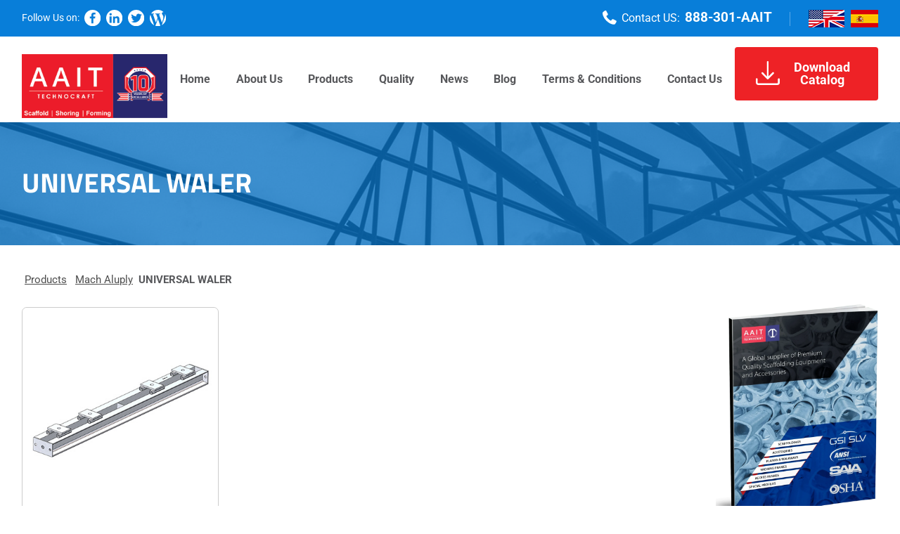

--- FILE ---
content_type: text/html; charset=UTF-8
request_url: https://aaitscaffold.com/products/mach-aluply/universal-waler/
body_size: 38002
content:
 
    
<!doctype html>
<html lang="en">
	<head><meta charset="UTF-8" /><script>if(navigator.userAgent.match(/MSIE|Internet Explorer/i)||navigator.userAgent.match(/Trident\/7\..*?rv:11/i)){var href=document.location.href;if(!href.match(/[?&]nowprocket/)){if(href.indexOf("?")==-1){if(href.indexOf("#")==-1){document.location.href=href+"?nowprocket=1"}else{document.location.href=href.replace("#","?nowprocket=1#")}}else{if(href.indexOf("#")==-1){document.location.href=href+"&nowprocket=1"}else{document.location.href=href.replace("#","&nowprocket=1#")}}}}</script><script>(()=>{class RocketLazyLoadScripts{constructor(){this.v="2.0.4",this.userEvents=["keydown","keyup","mousedown","mouseup","mousemove","mouseover","mouseout","touchmove","touchstart","touchend","touchcancel","wheel","click","dblclick","input"],this.attributeEvents=["onblur","onclick","oncontextmenu","ondblclick","onfocus","onmousedown","onmouseenter","onmouseleave","onmousemove","onmouseout","onmouseover","onmouseup","onmousewheel","onscroll","onsubmit"]}async t(){this.i(),this.o(),/iP(ad|hone)/.test(navigator.userAgent)&&this.h(),this.u(),this.l(this),this.m(),this.k(this),this.p(this),this._(),await Promise.all([this.R(),this.L()]),this.lastBreath=Date.now(),this.S(this),this.P(),this.D(),this.O(),this.M(),await this.C(this.delayedScripts.normal),await this.C(this.delayedScripts.defer),await this.C(this.delayedScripts.async),await this.T(),await this.F(),await this.j(),await this.A(),window.dispatchEvent(new Event("rocket-allScriptsLoaded")),this.everythingLoaded=!0,this.lastTouchEnd&&await new Promise(t=>setTimeout(t,500-Date.now()+this.lastTouchEnd)),this.I(),this.H(),this.U(),this.W()}i(){this.CSPIssue=sessionStorage.getItem("rocketCSPIssue"),document.addEventListener("securitypolicyviolation",t=>{this.CSPIssue||"script-src-elem"!==t.violatedDirective||"data"!==t.blockedURI||(this.CSPIssue=!0,sessionStorage.setItem("rocketCSPIssue",!0))},{isRocket:!0})}o(){window.addEventListener("pageshow",t=>{this.persisted=t.persisted,this.realWindowLoadedFired=!0},{isRocket:!0}),window.addEventListener("pagehide",()=>{this.onFirstUserAction=null},{isRocket:!0})}h(){let t;function e(e){t=e}window.addEventListener("touchstart",e,{isRocket:!0}),window.addEventListener("touchend",function i(o){o.changedTouches[0]&&t.changedTouches[0]&&Math.abs(o.changedTouches[0].pageX-t.changedTouches[0].pageX)<10&&Math.abs(o.changedTouches[0].pageY-t.changedTouches[0].pageY)<10&&o.timeStamp-t.timeStamp<200&&(window.removeEventListener("touchstart",e,{isRocket:!0}),window.removeEventListener("touchend",i,{isRocket:!0}),"INPUT"===o.target.tagName&&"text"===o.target.type||(o.target.dispatchEvent(new TouchEvent("touchend",{target:o.target,bubbles:!0})),o.target.dispatchEvent(new MouseEvent("mouseover",{target:o.target,bubbles:!0})),o.target.dispatchEvent(new PointerEvent("click",{target:o.target,bubbles:!0,cancelable:!0,detail:1,clientX:o.changedTouches[0].clientX,clientY:o.changedTouches[0].clientY})),event.preventDefault()))},{isRocket:!0})}q(t){this.userActionTriggered||("mousemove"!==t.type||this.firstMousemoveIgnored?"keyup"===t.type||"mouseover"===t.type||"mouseout"===t.type||(this.userActionTriggered=!0,this.onFirstUserAction&&this.onFirstUserAction()):this.firstMousemoveIgnored=!0),"click"===t.type&&t.preventDefault(),t.stopPropagation(),t.stopImmediatePropagation(),"touchstart"===this.lastEvent&&"touchend"===t.type&&(this.lastTouchEnd=Date.now()),"click"===t.type&&(this.lastTouchEnd=0),this.lastEvent=t.type,t.composedPath&&t.composedPath()[0].getRootNode()instanceof ShadowRoot&&(t.rocketTarget=t.composedPath()[0]),this.savedUserEvents.push(t)}u(){this.savedUserEvents=[],this.userEventHandler=this.q.bind(this),this.userEvents.forEach(t=>window.addEventListener(t,this.userEventHandler,{passive:!1,isRocket:!0})),document.addEventListener("visibilitychange",this.userEventHandler,{isRocket:!0})}U(){this.userEvents.forEach(t=>window.removeEventListener(t,this.userEventHandler,{passive:!1,isRocket:!0})),document.removeEventListener("visibilitychange",this.userEventHandler,{isRocket:!0}),this.savedUserEvents.forEach(t=>{(t.rocketTarget||t.target).dispatchEvent(new window[t.constructor.name](t.type,t))})}m(){const t="return false",e=Array.from(this.attributeEvents,t=>"data-rocket-"+t),i="["+this.attributeEvents.join("],[")+"]",o="[data-rocket-"+this.attributeEvents.join("],[data-rocket-")+"]",s=(e,i,o)=>{o&&o!==t&&(e.setAttribute("data-rocket-"+i,o),e["rocket"+i]=new Function("event",o),e.setAttribute(i,t))};new MutationObserver(t=>{for(const n of t)"attributes"===n.type&&(n.attributeName.startsWith("data-rocket-")||this.everythingLoaded?n.attributeName.startsWith("data-rocket-")&&this.everythingLoaded&&this.N(n.target,n.attributeName.substring(12)):s(n.target,n.attributeName,n.target.getAttribute(n.attributeName))),"childList"===n.type&&n.addedNodes.forEach(t=>{if(t.nodeType===Node.ELEMENT_NODE)if(this.everythingLoaded)for(const i of[t,...t.querySelectorAll(o)])for(const t of i.getAttributeNames())e.includes(t)&&this.N(i,t.substring(12));else for(const e of[t,...t.querySelectorAll(i)])for(const t of e.getAttributeNames())this.attributeEvents.includes(t)&&s(e,t,e.getAttribute(t))})}).observe(document,{subtree:!0,childList:!0,attributeFilter:[...this.attributeEvents,...e]})}I(){this.attributeEvents.forEach(t=>{document.querySelectorAll("[data-rocket-"+t+"]").forEach(e=>{this.N(e,t)})})}N(t,e){const i=t.getAttribute("data-rocket-"+e);i&&(t.setAttribute(e,i),t.removeAttribute("data-rocket-"+e))}k(t){Object.defineProperty(HTMLElement.prototype,"onclick",{get(){return this.rocketonclick||null},set(e){this.rocketonclick=e,this.setAttribute(t.everythingLoaded?"onclick":"data-rocket-onclick","this.rocketonclick(event)")}})}S(t){function e(e,i){let o=e[i];e[i]=null,Object.defineProperty(e,i,{get:()=>o,set(s){t.everythingLoaded?o=s:e["rocket"+i]=o=s}})}e(document,"onreadystatechange"),e(window,"onload"),e(window,"onpageshow");try{Object.defineProperty(document,"readyState",{get:()=>t.rocketReadyState,set(e){t.rocketReadyState=e},configurable:!0}),document.readyState="loading"}catch(t){console.log("WPRocket DJE readyState conflict, bypassing")}}l(t){this.originalAddEventListener=EventTarget.prototype.addEventListener,this.originalRemoveEventListener=EventTarget.prototype.removeEventListener,this.savedEventListeners=[],EventTarget.prototype.addEventListener=function(e,i,o){o&&o.isRocket||!t.B(e,this)&&!t.userEvents.includes(e)||t.B(e,this)&&!t.userActionTriggered||e.startsWith("rocket-")||t.everythingLoaded?t.originalAddEventListener.call(this,e,i,o):(t.savedEventListeners.push({target:this,remove:!1,type:e,func:i,options:o}),"mouseenter"!==e&&"mouseleave"!==e||t.originalAddEventListener.call(this,e,t.savedUserEvents.push,o))},EventTarget.prototype.removeEventListener=function(e,i,o){o&&o.isRocket||!t.B(e,this)&&!t.userEvents.includes(e)||t.B(e,this)&&!t.userActionTriggered||e.startsWith("rocket-")||t.everythingLoaded?t.originalRemoveEventListener.call(this,e,i,o):t.savedEventListeners.push({target:this,remove:!0,type:e,func:i,options:o})}}J(t,e){this.savedEventListeners=this.savedEventListeners.filter(i=>{let o=i.type,s=i.target||window;return e!==o||t!==s||(this.B(o,s)&&(i.type="rocket-"+o),this.$(i),!1)})}H(){EventTarget.prototype.addEventListener=this.originalAddEventListener,EventTarget.prototype.removeEventListener=this.originalRemoveEventListener,this.savedEventListeners.forEach(t=>this.$(t))}$(t){t.remove?this.originalRemoveEventListener.call(t.target,t.type,t.func,t.options):this.originalAddEventListener.call(t.target,t.type,t.func,t.options)}p(t){let e;function i(e){return t.everythingLoaded?e:e.split(" ").map(t=>"load"===t||t.startsWith("load.")?"rocket-jquery-load":t).join(" ")}function o(o){function s(e){const s=o.fn[e];o.fn[e]=o.fn.init.prototype[e]=function(){return this[0]===window&&t.userActionTriggered&&("string"==typeof arguments[0]||arguments[0]instanceof String?arguments[0]=i(arguments[0]):"object"==typeof arguments[0]&&Object.keys(arguments[0]).forEach(t=>{const e=arguments[0][t];delete arguments[0][t],arguments[0][i(t)]=e})),s.apply(this,arguments),this}}if(o&&o.fn&&!t.allJQueries.includes(o)){const e={DOMContentLoaded:[],"rocket-DOMContentLoaded":[]};for(const t in e)document.addEventListener(t,()=>{e[t].forEach(t=>t())},{isRocket:!0});o.fn.ready=o.fn.init.prototype.ready=function(i){function s(){parseInt(o.fn.jquery)>2?setTimeout(()=>i.bind(document)(o)):i.bind(document)(o)}return"function"==typeof i&&(t.realDomReadyFired?!t.userActionTriggered||t.fauxDomReadyFired?s():e["rocket-DOMContentLoaded"].push(s):e.DOMContentLoaded.push(s)),o([])},s("on"),s("one"),s("off"),t.allJQueries.push(o)}e=o}t.allJQueries=[],o(window.jQuery),Object.defineProperty(window,"jQuery",{get:()=>e,set(t){o(t)}})}P(){const t=new Map;document.write=document.writeln=function(e){const i=document.currentScript,o=document.createRange(),s=i.parentElement;let n=t.get(i);void 0===n&&(n=i.nextSibling,t.set(i,n));const c=document.createDocumentFragment();o.setStart(c,0),c.appendChild(o.createContextualFragment(e)),s.insertBefore(c,n)}}async R(){return new Promise(t=>{this.userActionTriggered?t():this.onFirstUserAction=t})}async L(){return new Promise(t=>{document.addEventListener("DOMContentLoaded",()=>{this.realDomReadyFired=!0,t()},{isRocket:!0})})}async j(){return this.realWindowLoadedFired?Promise.resolve():new Promise(t=>{window.addEventListener("load",t,{isRocket:!0})})}M(){this.pendingScripts=[];this.scriptsMutationObserver=new MutationObserver(t=>{for(const e of t)e.addedNodes.forEach(t=>{"SCRIPT"!==t.tagName||t.noModule||t.isWPRocket||this.pendingScripts.push({script:t,promise:new Promise(e=>{const i=()=>{const i=this.pendingScripts.findIndex(e=>e.script===t);i>=0&&this.pendingScripts.splice(i,1),e()};t.addEventListener("load",i,{isRocket:!0}),t.addEventListener("error",i,{isRocket:!0}),setTimeout(i,1e3)})})})}),this.scriptsMutationObserver.observe(document,{childList:!0,subtree:!0})}async F(){await this.X(),this.pendingScripts.length?(await this.pendingScripts[0].promise,await this.F()):this.scriptsMutationObserver.disconnect()}D(){this.delayedScripts={normal:[],async:[],defer:[]},document.querySelectorAll("script[type$=rocketlazyloadscript]").forEach(t=>{t.hasAttribute("data-rocket-src")?t.hasAttribute("async")&&!1!==t.async?this.delayedScripts.async.push(t):t.hasAttribute("defer")&&!1!==t.defer||"module"===t.getAttribute("data-rocket-type")?this.delayedScripts.defer.push(t):this.delayedScripts.normal.push(t):this.delayedScripts.normal.push(t)})}async _(){await this.L();let t=[];document.querySelectorAll("script[type$=rocketlazyloadscript][data-rocket-src]").forEach(e=>{let i=e.getAttribute("data-rocket-src");if(i&&!i.startsWith("data:")){i.startsWith("//")&&(i=location.protocol+i);try{const o=new URL(i).origin;o!==location.origin&&t.push({src:o,crossOrigin:e.crossOrigin||"module"===e.getAttribute("data-rocket-type")})}catch(t){}}}),t=[...new Map(t.map(t=>[JSON.stringify(t),t])).values()],this.Y(t,"preconnect")}async G(t){if(await this.K(),!0!==t.noModule||!("noModule"in HTMLScriptElement.prototype))return new Promise(e=>{let i;function o(){(i||t).setAttribute("data-rocket-status","executed"),e()}try{if(navigator.userAgent.includes("Firefox/")||""===navigator.vendor||this.CSPIssue)i=document.createElement("script"),[...t.attributes].forEach(t=>{let e=t.nodeName;"type"!==e&&("data-rocket-type"===e&&(e="type"),"data-rocket-src"===e&&(e="src"),i.setAttribute(e,t.nodeValue))}),t.text&&(i.text=t.text),t.nonce&&(i.nonce=t.nonce),i.hasAttribute("src")?(i.addEventListener("load",o,{isRocket:!0}),i.addEventListener("error",()=>{i.setAttribute("data-rocket-status","failed-network"),e()},{isRocket:!0}),setTimeout(()=>{i.isConnected||e()},1)):(i.text=t.text,o()),i.isWPRocket=!0,t.parentNode.replaceChild(i,t);else{const i=t.getAttribute("data-rocket-type"),s=t.getAttribute("data-rocket-src");i?(t.type=i,t.removeAttribute("data-rocket-type")):t.removeAttribute("type"),t.addEventListener("load",o,{isRocket:!0}),t.addEventListener("error",i=>{this.CSPIssue&&i.target.src.startsWith("data:")?(console.log("WPRocket: CSP fallback activated"),t.removeAttribute("src"),this.G(t).then(e)):(t.setAttribute("data-rocket-status","failed-network"),e())},{isRocket:!0}),s?(t.fetchPriority="high",t.removeAttribute("data-rocket-src"),t.src=s):t.src="data:text/javascript;base64,"+window.btoa(unescape(encodeURIComponent(t.text)))}}catch(i){t.setAttribute("data-rocket-status","failed-transform"),e()}});t.setAttribute("data-rocket-status","skipped")}async C(t){const e=t.shift();return e?(e.isConnected&&await this.G(e),this.C(t)):Promise.resolve()}O(){this.Y([...this.delayedScripts.normal,...this.delayedScripts.defer,...this.delayedScripts.async],"preload")}Y(t,e){this.trash=this.trash||[];let i=!0;var o=document.createDocumentFragment();t.forEach(t=>{const s=t.getAttribute&&t.getAttribute("data-rocket-src")||t.src;if(s&&!s.startsWith("data:")){const n=document.createElement("link");n.href=s,n.rel=e,"preconnect"!==e&&(n.as="script",n.fetchPriority=i?"high":"low"),t.getAttribute&&"module"===t.getAttribute("data-rocket-type")&&(n.crossOrigin=!0),t.crossOrigin&&(n.crossOrigin=t.crossOrigin),t.integrity&&(n.integrity=t.integrity),t.nonce&&(n.nonce=t.nonce),o.appendChild(n),this.trash.push(n),i=!1}}),document.head.appendChild(o)}W(){this.trash.forEach(t=>t.remove())}async T(){try{document.readyState="interactive"}catch(t){}this.fauxDomReadyFired=!0;try{await this.K(),this.J(document,"readystatechange"),document.dispatchEvent(new Event("rocket-readystatechange")),await this.K(),document.rocketonreadystatechange&&document.rocketonreadystatechange(),await this.K(),this.J(document,"DOMContentLoaded"),document.dispatchEvent(new Event("rocket-DOMContentLoaded")),await this.K(),this.J(window,"DOMContentLoaded"),window.dispatchEvent(new Event("rocket-DOMContentLoaded"))}catch(t){console.error(t)}}async A(){try{document.readyState="complete"}catch(t){}try{await this.K(),this.J(document,"readystatechange"),document.dispatchEvent(new Event("rocket-readystatechange")),await this.K(),document.rocketonreadystatechange&&document.rocketonreadystatechange(),await this.K(),this.J(window,"load"),window.dispatchEvent(new Event("rocket-load")),await this.K(),window.rocketonload&&window.rocketonload(),await this.K(),this.allJQueries.forEach(t=>t(window).trigger("rocket-jquery-load")),await this.K(),this.J(window,"pageshow");const t=new Event("rocket-pageshow");t.persisted=this.persisted,window.dispatchEvent(t),await this.K(),window.rocketonpageshow&&window.rocketonpageshow({persisted:this.persisted})}catch(t){console.error(t)}}async K(){Date.now()-this.lastBreath>45&&(await this.X(),this.lastBreath=Date.now())}async X(){return document.hidden?new Promise(t=>setTimeout(t)):new Promise(t=>requestAnimationFrame(t))}B(t,e){return e===document&&"readystatechange"===t||(e===document&&"DOMContentLoaded"===t||(e===window&&"DOMContentLoaded"===t||(e===window&&"load"===t||e===window&&"pageshow"===t)))}static run(){(new RocketLazyLoadScripts).t()}}RocketLazyLoadScripts.run()})();</script>
		
		<title>Universal Waler – Mach AluPly Support | AAIT</title>
<link crossorigin data-rocket-preconnect href="https://www.gstatic.com" rel="preconnect">
<link crossorigin data-rocket-preconnect href="https://www.clarity.ms" rel="preconnect">
<link crossorigin data-rocket-preconnect href="https://www.googletagmanager.com" rel="preconnect">
<link crossorigin data-rocket-preconnect href="https://ajax.googleapis.com" rel="preconnect">
<link crossorigin data-rocket-preconnect href="https://cdn.onesignal.com" rel="preconnect">
<link crossorigin data-rocket-preconnect href="https://www.google.com" rel="preconnect">
<link crossorigin data-rocket-preload as="font" href="https://aaitscaffold.com/wp-content/cache/fonts/1/google-fonts/fonts/s/roboto/v49/KFO7CnqEu92Fr1ME7kSn66aGLdTylUAMa3yUBA.woff2" rel="preload">
<link crossorigin data-rocket-preload as="font" href="https://aaitscaffold.com/wp-content/cache/fonts/1/google-fonts/fonts/s/titilliumweb/v19/NaPecZTIAOhVxoMyOr9n_E7fdMPmDQ.woff2" rel="preload">
<style id="wpr-usedcss">@font-face{font-display:swap;font-family:FontAwesome;src:url('https://aaitscaffold.com/wp-content/themes/aait-default/fonts/fontawesome-webfont.eot?v=4.7.0');src:url('https://aaitscaffold.com/wp-content/themes/aait-default/fonts/fontawesome-webfont.eot?#iefix&v=4.7.0') format('embedded-opentype'),url('https://aaitscaffold.com/wp-content/themes/aait-default/fonts/fontawesome-webfont.woff2?v=4.7.0') format('woff2'),url('https://aaitscaffold.com/wp-content/themes/aait-default/fonts/fontawesome-webfont.woff?v=4.7.0') format('woff'),url('https://aaitscaffold.com/wp-content/themes/aait-default/fonts/fontawesome-webfont.ttf?v=4.7.0') format('truetype'),url('https://aaitscaffold.com/wp-content/themes/aait-default/fonts/fontawesome-webfont.svg?v=4.7.0#fontawesomeregular') format('svg');font-weight:400;font-style:normal}@font-face{font-display:swap;font-family:Roboto;font-style:normal;font-weight:400;font-stretch:100%;src:url(https://aaitscaffold.com/wp-content/cache/fonts/1/google-fonts/fonts/s/roboto/v49/KFO7CnqEu92Fr1ME7kSn66aGLdTylUAMa3yUBA.woff2) format('woff2');unicode-range:U+0000-00FF,U+0131,U+0152-0153,U+02BB-02BC,U+02C6,U+02DA,U+02DC,U+0304,U+0308,U+0329,U+2000-206F,U+20AC,U+2122,U+2191,U+2193,U+2212,U+2215,U+FEFF,U+FFFD}@font-face{font-display:swap;font-family:Roboto;font-style:normal;font-weight:500;font-stretch:100%;src:url(https://aaitscaffold.com/wp-content/cache/fonts/1/google-fonts/fonts/s/roboto/v49/KFO7CnqEu92Fr1ME7kSn66aGLdTylUAMa3yUBA.woff2) format('woff2');unicode-range:U+0000-00FF,U+0131,U+0152-0153,U+02BB-02BC,U+02C6,U+02DA,U+02DC,U+0304,U+0308,U+0329,U+2000-206F,U+20AC,U+2122,U+2191,U+2193,U+2212,U+2215,U+FEFF,U+FFFD}@font-face{font-display:swap;font-family:Roboto;font-style:normal;font-weight:700;font-stretch:100%;src:url(https://aaitscaffold.com/wp-content/cache/fonts/1/google-fonts/fonts/s/roboto/v49/KFO7CnqEu92Fr1ME7kSn66aGLdTylUAMa3yUBA.woff2) format('woff2');unicode-range:U+0000-00FF,U+0131,U+0152-0153,U+02BB-02BC,U+02C6,U+02DA,U+02DC,U+0304,U+0308,U+0329,U+2000-206F,U+20AC,U+2122,U+2191,U+2193,U+2212,U+2215,U+FEFF,U+FFFD}@font-face{font-display:swap;font-family:'Titillium Web';font-style:normal;font-weight:400;src:url(https://aaitscaffold.com/wp-content/cache/fonts/1/google-fonts/fonts/s/titilliumweb/v19/NaPecZTIAOhVxoMyOr9n_E7fdMPmDQ.woff2) format('woff2');unicode-range:U+0000-00FF,U+0131,U+0152-0153,U+02BB-02BC,U+02C6,U+02DA,U+02DC,U+0304,U+0308,U+0329,U+2000-206F,U+20AC,U+2122,U+2191,U+2193,U+2212,U+2215,U+FEFF,U+FFFD}@font-face{font-display:swap;font-family:'Titillium Web';font-style:normal;font-weight:600;src:url(https://aaitscaffold.com/wp-content/cache/fonts/1/google-fonts/fonts/s/titilliumweb/v19/NaPDcZTIAOhVxoMyOr9n_E7ffBzCGItzYw.woff2) format('woff2');unicode-range:U+0000-00FF,U+0131,U+0152-0153,U+02BB-02BC,U+02C6,U+02DA,U+02DC,U+0304,U+0308,U+0329,U+2000-206F,U+20AC,U+2122,U+2191,U+2193,U+2212,U+2215,U+FEFF,U+FFFD}@font-face{font-display:swap;font-family:'Titillium Web';font-style:normal;font-weight:700;src:url(https://aaitscaffold.com/wp-content/cache/fonts/1/google-fonts/fonts/s/titilliumweb/v19/NaPDcZTIAOhVxoMyOr9n_E7ffHjDGItzYw.woff2) format('woff2');unicode-range:U+0000-00FF,U+0131,U+0152-0153,U+02BB-02BC,U+02C6,U+02DA,U+02DC,U+0304,U+0308,U+0329,U+2000-206F,U+20AC,U+2122,U+2191,U+2193,U+2212,U+2215,U+FEFF,U+FFFD}img:is([sizes=auto i],[sizes^="auto," i]){contain-intrinsic-size:3000px 1500px}img.emoji{display:inline!important;border:none!important;box-shadow:none!important;height:1em!important;width:1em!important;margin:0 .07em!important;vertical-align:-.1em!important;background:0 0!important;padding:0!important}:where(.wp-block-button__link){border-radius:9999px;box-shadow:none;padding:calc(.667em + 2px) calc(1.333em + 2px);text-decoration:none}:root :where(.wp-block-button .wp-block-button__link.is-style-outline),:root :where(.wp-block-button.is-style-outline>.wp-block-button__link){border:2px solid;padding:.667em 1.333em}:root :where(.wp-block-button .wp-block-button__link.is-style-outline:not(.has-text-color)),:root :where(.wp-block-button.is-style-outline>.wp-block-button__link:not(.has-text-color)){color:currentColor}:root :where(.wp-block-button .wp-block-button__link.is-style-outline:not(.has-background)),:root :where(.wp-block-button.is-style-outline>.wp-block-button__link:not(.has-background)){background-color:initial;background-image:none}:where(.wp-block-calendar table:not(.has-background) th){background:#ddd}:where(.wp-block-columns){margin-bottom:1.75em}:where(.wp-block-columns.has-background){padding:1.25em 2.375em}:where(.wp-block-post-comments input[type=submit]){border:none}.wp-block-cover{align-items:center;background-position:50%;box-sizing:border-box;display:flex;justify-content:center;min-height:430px;overflow:hidden;overflow:clip;padding:1em;position:relative}.wp-block-cover.has-parallax{background-attachment:fixed;background-repeat:no-repeat;background-size:cover}@supports (-webkit-touch-callout:inherit){.wp-block-cover.has-parallax{background-attachment:scroll}}@media (prefers-reduced-motion:reduce){.wp-block-cover.has-parallax{background-attachment:scroll}}:where(.wp-block-cover-image:not(.has-text-color)),:where(.wp-block-cover:not(.has-text-color)){color:#fff}:where(.wp-block-cover-image.is-light:not(.has-text-color)),:where(.wp-block-cover.is-light:not(.has-text-color)){color:#000}:root :where(.wp-block-cover h1:not(.has-text-color)),:root :where(.wp-block-cover h2:not(.has-text-color)),:root :where(.wp-block-cover h3:not(.has-text-color)),:root :where(.wp-block-cover h4:not(.has-text-color)),:root :where(.wp-block-cover h5:not(.has-text-color)),:root :where(.wp-block-cover h6:not(.has-text-color)),:root :where(.wp-block-cover p:not(.has-text-color)){color:inherit}:where(.wp-block-file){margin-bottom:1.5em}:where(.wp-block-file__button){border-radius:2em;display:inline-block;padding:.5em 1em}:where(.wp-block-file__button):is(a):active,:where(.wp-block-file__button):is(a):focus,:where(.wp-block-file__button):is(a):hover,:where(.wp-block-file__button):is(a):visited{box-shadow:none;color:#fff;opacity:.85;text-decoration:none}:where(.wp-block-group.wp-block-group-is-layout-constrained){position:relative}:root :where(.wp-block-image.is-style-rounded img,.wp-block-image .is-style-rounded img){border-radius:9999px}:where(.wp-block-latest-comments:not([style*=line-height] .wp-block-latest-comments__comment)){line-height:1.1}:where(.wp-block-latest-comments:not([style*=line-height] .wp-block-latest-comments__comment-excerpt p)){line-height:1.8}:root :where(.wp-block-latest-posts.is-grid){padding:0}:root :where(.wp-block-latest-posts.wp-block-latest-posts__list){padding-left:0}ol,ul{box-sizing:border-box}:root :where(.wp-block-list.has-background){padding:1.25em 2.375em}:where(.wp-block-navigation.has-background .wp-block-navigation-item a:not(.wp-element-button)),:where(.wp-block-navigation.has-background .wp-block-navigation-submenu a:not(.wp-element-button)){padding:.5em 1em}:where(.wp-block-navigation .wp-block-navigation__submenu-container .wp-block-navigation-item a:not(.wp-element-button)),:where(.wp-block-navigation .wp-block-navigation__submenu-container .wp-block-navigation-submenu a:not(.wp-element-button)),:where(.wp-block-navigation .wp-block-navigation__submenu-container .wp-block-navigation-submenu button.wp-block-navigation-item__content),:where(.wp-block-navigation .wp-block-navigation__submenu-container .wp-block-pages-list__item button.wp-block-navigation-item__content){padding:.5em 1em}:root :where(p.has-background){padding:1.25em 2.375em}:where(p.has-text-color:not(.has-link-color)) a{color:inherit}:where(.wp-block-post-comments-form) input:not([type=submit]),:where(.wp-block-post-comments-form) textarea{border:1px solid #949494;font-family:inherit;font-size:1em}:where(.wp-block-post-comments-form) input:where(:not([type=submit]):not([type=checkbox])),:where(.wp-block-post-comments-form) textarea{padding:calc(.667em + 2px)}:where(.wp-block-post-excerpt){box-sizing:border-box;margin-bottom:var(--wp--style--block-gap);margin-top:var(--wp--style--block-gap)}:where(.wp-block-preformatted.has-background){padding:1.25em 2.375em}:where(.wp-block-search__button){border:1px solid #ccc;padding:6px 10px}:where(.wp-block-search__input){font-family:inherit;font-size:inherit;font-style:inherit;font-weight:inherit;letter-spacing:inherit;line-height:inherit;text-transform:inherit}:where(.wp-block-search__button-inside .wp-block-search__inside-wrapper){border:1px solid #949494;box-sizing:border-box;padding:4px}:where(.wp-block-search__button-inside .wp-block-search__inside-wrapper) .wp-block-search__input{border:none;border-radius:0;padding:0 4px}:where(.wp-block-search__button-inside .wp-block-search__inside-wrapper) .wp-block-search__input:focus{outline:0}:where(.wp-block-search__button-inside .wp-block-search__inside-wrapper) :where(.wp-block-search__button){padding:4px 8px}:root :where(.wp-block-separator.is-style-dots){height:auto;line-height:1;text-align:center}:root :where(.wp-block-separator.is-style-dots):before{color:currentColor;content:"···";font-family:serif;font-size:1.5em;letter-spacing:2em;padding-left:2em}:root :where(.wp-block-site-logo.is-style-rounded){border-radius:9999px}:where(.wp-block-social-links:not(.is-style-logos-only)) .wp-social-link{background-color:#f0f0f0;color:#444}:where(.wp-block-social-links:not(.is-style-logos-only)) .wp-social-link-amazon{background-color:#f90;color:#fff}:where(.wp-block-social-links:not(.is-style-logos-only)) .wp-social-link-bandcamp{background-color:#1ea0c3;color:#fff}:where(.wp-block-social-links:not(.is-style-logos-only)) .wp-social-link-behance{background-color:#0757fe;color:#fff}:where(.wp-block-social-links:not(.is-style-logos-only)) .wp-social-link-bluesky{background-color:#0a7aff;color:#fff}:where(.wp-block-social-links:not(.is-style-logos-only)) .wp-social-link-codepen{background-color:#1e1f26;color:#fff}:where(.wp-block-social-links:not(.is-style-logos-only)) .wp-social-link-deviantart{background-color:#02e49b;color:#fff}:where(.wp-block-social-links:not(.is-style-logos-only)) .wp-social-link-discord{background-color:#5865f2;color:#fff}:where(.wp-block-social-links:not(.is-style-logos-only)) .wp-social-link-dribbble{background-color:#e94c89;color:#fff}:where(.wp-block-social-links:not(.is-style-logos-only)) .wp-social-link-dropbox{background-color:#4280ff;color:#fff}:where(.wp-block-social-links:not(.is-style-logos-only)) .wp-social-link-etsy{background-color:#f45800;color:#fff}:where(.wp-block-social-links:not(.is-style-logos-only)) .wp-social-link-facebook{background-color:#0866ff;color:#fff}:where(.wp-block-social-links:not(.is-style-logos-only)) .wp-social-link-fivehundredpx{background-color:#000;color:#fff}:where(.wp-block-social-links:not(.is-style-logos-only)) .wp-social-link-flickr{background-color:#0461dd;color:#fff}:where(.wp-block-social-links:not(.is-style-logos-only)) .wp-social-link-foursquare{background-color:#e65678;color:#fff}:where(.wp-block-social-links:not(.is-style-logos-only)) .wp-social-link-github{background-color:#24292d;color:#fff}:where(.wp-block-social-links:not(.is-style-logos-only)) .wp-social-link-goodreads{background-color:#eceadd;color:#382110}:where(.wp-block-social-links:not(.is-style-logos-only)) .wp-social-link-google{background-color:#ea4434;color:#fff}:where(.wp-block-social-links:not(.is-style-logos-only)) .wp-social-link-gravatar{background-color:#1d4fc4;color:#fff}:where(.wp-block-social-links:not(.is-style-logos-only)) .wp-social-link-instagram{background-color:#f00075;color:#fff}:where(.wp-block-social-links:not(.is-style-logos-only)) .wp-social-link-lastfm{background-color:#e21b24;color:#fff}:where(.wp-block-social-links:not(.is-style-logos-only)) .wp-social-link-linkedin{background-color:#0d66c2;color:#fff}:where(.wp-block-social-links:not(.is-style-logos-only)) .wp-social-link-mastodon{background-color:#3288d4;color:#fff}:where(.wp-block-social-links:not(.is-style-logos-only)) .wp-social-link-medium{background-color:#000;color:#fff}:where(.wp-block-social-links:not(.is-style-logos-only)) .wp-social-link-meetup{background-color:#f6405f;color:#fff}:where(.wp-block-social-links:not(.is-style-logos-only)) .wp-social-link-patreon{background-color:#000;color:#fff}:where(.wp-block-social-links:not(.is-style-logos-only)) .wp-social-link-pinterest{background-color:#e60122;color:#fff}:where(.wp-block-social-links:not(.is-style-logos-only)) .wp-social-link-pocket{background-color:#ef4155;color:#fff}:where(.wp-block-social-links:not(.is-style-logos-only)) .wp-social-link-reddit{background-color:#ff4500;color:#fff}:where(.wp-block-social-links:not(.is-style-logos-only)) .wp-social-link-skype{background-color:#0478d7;color:#fff}:where(.wp-block-social-links:not(.is-style-logos-only)) .wp-social-link-snapchat{background-color:#fefc00;color:#fff;stroke:#000}:where(.wp-block-social-links:not(.is-style-logos-only)) .wp-social-link-soundcloud{background-color:#ff5600;color:#fff}:where(.wp-block-social-links:not(.is-style-logos-only)) .wp-social-link-spotify{background-color:#1bd760;color:#fff}:where(.wp-block-social-links:not(.is-style-logos-only)) .wp-social-link-telegram{background-color:#2aabee;color:#fff}:where(.wp-block-social-links:not(.is-style-logos-only)) .wp-social-link-threads{background-color:#000;color:#fff}:where(.wp-block-social-links:not(.is-style-logos-only)) .wp-social-link-tiktok{background-color:#000;color:#fff}:where(.wp-block-social-links:not(.is-style-logos-only)) .wp-social-link-tumblr{background-color:#011835;color:#fff}:where(.wp-block-social-links:not(.is-style-logos-only)) .wp-social-link-twitch{background-color:#6440a4;color:#fff}:where(.wp-block-social-links:not(.is-style-logos-only)) .wp-social-link-twitter{background-color:#1da1f2;color:#fff}:where(.wp-block-social-links:not(.is-style-logos-only)) .wp-social-link-vimeo{background-color:#1eb7ea;color:#fff}:where(.wp-block-social-links:not(.is-style-logos-only)) .wp-social-link-vk{background-color:#4680c2;color:#fff}:where(.wp-block-social-links:not(.is-style-logos-only)) .wp-social-link-wordpress{background-color:#3499cd;color:#fff}:where(.wp-block-social-links:not(.is-style-logos-only)) .wp-social-link-whatsapp{background-color:#25d366;color:#fff}:where(.wp-block-social-links:not(.is-style-logos-only)) .wp-social-link-x{background-color:#000;color:#fff}:where(.wp-block-social-links:not(.is-style-logos-only)) .wp-social-link-yelp{background-color:#d32422;color:#fff}:where(.wp-block-social-links:not(.is-style-logos-only)) .wp-social-link-youtube{background-color:red;color:#fff}:where(.wp-block-social-links.is-style-logos-only) .wp-social-link{background:0 0}:where(.wp-block-social-links.is-style-logos-only) .wp-social-link svg{height:1.25em;width:1.25em}:where(.wp-block-social-links.is-style-logos-only) .wp-social-link-amazon{color:#f90}:where(.wp-block-social-links.is-style-logos-only) .wp-social-link-bandcamp{color:#1ea0c3}:where(.wp-block-social-links.is-style-logos-only) .wp-social-link-behance{color:#0757fe}:where(.wp-block-social-links.is-style-logos-only) .wp-social-link-bluesky{color:#0a7aff}:where(.wp-block-social-links.is-style-logos-only) .wp-social-link-codepen{color:#1e1f26}:where(.wp-block-social-links.is-style-logos-only) .wp-social-link-deviantart{color:#02e49b}:where(.wp-block-social-links.is-style-logos-only) .wp-social-link-discord{color:#5865f2}:where(.wp-block-social-links.is-style-logos-only) .wp-social-link-dribbble{color:#e94c89}:where(.wp-block-social-links.is-style-logos-only) .wp-social-link-dropbox{color:#4280ff}:where(.wp-block-social-links.is-style-logos-only) .wp-social-link-etsy{color:#f45800}:where(.wp-block-social-links.is-style-logos-only) .wp-social-link-facebook{color:#0866ff}:where(.wp-block-social-links.is-style-logos-only) .wp-social-link-fivehundredpx{color:#000}:where(.wp-block-social-links.is-style-logos-only) .wp-social-link-flickr{color:#0461dd}:where(.wp-block-social-links.is-style-logos-only) .wp-social-link-foursquare{color:#e65678}:where(.wp-block-social-links.is-style-logos-only) .wp-social-link-github{color:#24292d}:where(.wp-block-social-links.is-style-logos-only) .wp-social-link-goodreads{color:#382110}:where(.wp-block-social-links.is-style-logos-only) .wp-social-link-google{color:#ea4434}:where(.wp-block-social-links.is-style-logos-only) .wp-social-link-gravatar{color:#1d4fc4}:where(.wp-block-social-links.is-style-logos-only) .wp-social-link-instagram{color:#f00075}:where(.wp-block-social-links.is-style-logos-only) .wp-social-link-lastfm{color:#e21b24}:where(.wp-block-social-links.is-style-logos-only) .wp-social-link-linkedin{color:#0d66c2}:where(.wp-block-social-links.is-style-logos-only) .wp-social-link-mastodon{color:#3288d4}:where(.wp-block-social-links.is-style-logos-only) .wp-social-link-medium{color:#000}:where(.wp-block-social-links.is-style-logos-only) .wp-social-link-meetup{color:#f6405f}:where(.wp-block-social-links.is-style-logos-only) .wp-social-link-patreon{color:#000}:where(.wp-block-social-links.is-style-logos-only) .wp-social-link-pinterest{color:#e60122}:where(.wp-block-social-links.is-style-logos-only) .wp-social-link-pocket{color:#ef4155}:where(.wp-block-social-links.is-style-logos-only) .wp-social-link-reddit{color:#ff4500}:where(.wp-block-social-links.is-style-logos-only) .wp-social-link-skype{color:#0478d7}:where(.wp-block-social-links.is-style-logos-only) .wp-social-link-snapchat{color:#fff;stroke:#000}:where(.wp-block-social-links.is-style-logos-only) .wp-social-link-soundcloud{color:#ff5600}:where(.wp-block-social-links.is-style-logos-only) .wp-social-link-spotify{color:#1bd760}:where(.wp-block-social-links.is-style-logos-only) .wp-social-link-telegram{color:#2aabee}:where(.wp-block-social-links.is-style-logos-only) .wp-social-link-threads{color:#000}:where(.wp-block-social-links.is-style-logos-only) .wp-social-link-tiktok{color:#000}:where(.wp-block-social-links.is-style-logos-only) .wp-social-link-tumblr{color:#011835}:where(.wp-block-social-links.is-style-logos-only) .wp-social-link-twitch{color:#6440a4}:where(.wp-block-social-links.is-style-logos-only) .wp-social-link-twitter{color:#1da1f2}:where(.wp-block-social-links.is-style-logos-only) .wp-social-link-vimeo{color:#1eb7ea}:where(.wp-block-social-links.is-style-logos-only) .wp-social-link-vk{color:#4680c2}:where(.wp-block-social-links.is-style-logos-only) .wp-social-link-whatsapp{color:#25d366}:where(.wp-block-social-links.is-style-logos-only) .wp-social-link-wordpress{color:#3499cd}:where(.wp-block-social-links.is-style-logos-only) .wp-social-link-x{color:#000}:where(.wp-block-social-links.is-style-logos-only) .wp-social-link-yelp{color:#d32422}:where(.wp-block-social-links.is-style-logos-only) .wp-social-link-youtube{color:red}:root :where(.wp-block-social-links .wp-social-link a){padding:.25em}:root :where(.wp-block-social-links.is-style-logos-only .wp-social-link a){padding:0}:root :where(.wp-block-social-links.is-style-pill-shape .wp-social-link a){padding-left:.6666666667em;padding-right:.6666666667em}:root :where(.wp-block-tag-cloud.is-style-outline){display:flex;flex-wrap:wrap;gap:1ch}:root :where(.wp-block-tag-cloud.is-style-outline a){border:1px solid;font-size:unset!important;margin-right:0;padding:1ch 2ch;text-decoration:none!important}:root :where(.wp-block-table-of-contents){box-sizing:border-box}:where(.wp-block-term-description){box-sizing:border-box;margin-bottom:var(--wp--style--block-gap);margin-top:var(--wp--style--block-gap)}:where(pre.wp-block-verse){font-family:inherit}:root{--wp--preset--font-size--normal:16px;--wp--preset--font-size--huge:42px}html :where(.has-border-color){border-style:solid}html :where([style*=border-top-color]){border-top-style:solid}html :where([style*=border-right-color]){border-right-style:solid}html :where([style*=border-bottom-color]){border-bottom-style:solid}html :where([style*=border-left-color]){border-left-style:solid}html :where([style*=border-width]){border-style:solid}html :where([style*=border-top-width]){border-top-style:solid}html :where([style*=border-right-width]){border-right-style:solid}html :where([style*=border-bottom-width]){border-bottom-style:solid}html :where([style*=border-left-width]){border-left-style:solid}html :where(img[class*=wp-image-]){height:auto;max-width:100%}:where(figure){margin:0 0 1em}html :where(.is-position-sticky){--wp-admin--admin-bar--position-offset:var(--wp-admin--admin-bar--height,0px)}@media screen and (max-width:600px){html :where(.is-position-sticky){--wp-admin--admin-bar--position-offset:0px}}:root{--wp-admin-theme-color:#3858e9;--wp-admin-theme-color--rgb:56,88,233;--wp-admin-theme-color-darker-10:#2145e6;--wp-admin-theme-color-darker-10--rgb:33,69,230;--wp-admin-theme-color-darker-20:#183ad6;--wp-admin-theme-color-darker-20--rgb:24,58,214;--wp-admin-border-width-focus:2px}[role=region]{position:relative}:root{--wp-admin-theme-color:#007cba;--wp-admin-theme-color--rgb:0,124,186;--wp-admin-theme-color-darker-10:#006ba1;--wp-admin-theme-color-darker-10--rgb:0,107,161;--wp-admin-theme-color-darker-20:#005a87;--wp-admin-theme-color-darker-20--rgb:0,90,135;--wp-admin-border-width-focus:2px;--wp-block-synced-color:#7a00df;--wp-block-synced-color--rgb:122,0,223;--wp-bound-block-color:var(--wp-block-synced-color)}@media (min-resolution:192dpi){:root{--wp-admin-border-width-focus:1.5px}}:where(.wp-block-popup-maker-cta-button__link){border-radius:9999px;box-shadow:none;padding:1rem 2.25rem;text-decoration:none}:root :where(.wp-block-popup-maker-cta-button){font-family:inherit;font-size:var(--wp--preset--font-size--medium);font-style:normal;line-height:inherit}:root :where(.wp-block-popup-maker-cta-button .wp-block-popup-maker-cta-button__link.is-style-outline),:root :where(.wp-block-popup-maker-cta-button.is-style-outline>.wp-block-popup-maker-cta-button__link){border:1px solid;padding:calc(1rem - 1px) calc(2.25rem - 1px)}:root :where(.wp-block-popup-maker-cta-button .wp-block-popup-maker-cta-button__link.is-style-outline:not(.has-text-color)),:root :where(.wp-block-popup-maker-cta-button.is-style-outline>.wp-block-popup-maker-cta-button__link:not(.has-text-color)){color:currentColor}:root :where(.wp-block-popup-maker-cta-button .wp-block-popup-maker-cta-button__link.is-style-outline:not(.has-background)),:root :where(.wp-block-popup-maker-cta-button.is-style-outline>.wp-block-popup-maker-cta-button__link:not(.has-background)){background-color:#0000;background-image:none}:root :where(.wp-block-popup-maker-cta-button.is-style-outline>.wp-block-popup-maker-cta-button__link.wp-block-popup-maker-cta-button__link:not(.has-background):hover){background-color:color-mix(in srgb,var(--wp--preset--color--contrast) 5%,#0000)}@supports not (background-color:color-mix(in srgb,red 50%,blue)){:where(.wp-block-popup-maker-cta-button:not(.is-style-outline))>.wp-block-popup-maker-cta-button__link:not(.is-style-outline):hover{filter:brightness(.85)}:where(.wp-block-popup-maker-cta-button.is-style-outline>.wp-block-popup-maker-cta-button__link.wp-block-popup-maker-cta-button__link:not(.has-background):hover){filter:brightness(1.05)}}@font-face{font-display:swap;font-family:FontAwesome;src:url(https://aaitscaffold.com/wp-content/plugins/contact-widgets/assets/fonts/fontawesome-webfont.eot?v=4.7.0);src:url(https://aaitscaffold.com/wp-content/plugins/contact-widgets/assets/fonts/fontawesome-webfont.eot?#iefix&v=4.7.0) format('embedded-opentype'),url(https://aaitscaffold.com/wp-content/plugins/contact-widgets/assets/fonts/fontawesome-webfont.woff2?v=4.7.0) format('woff2'),url(https://aaitscaffold.com/wp-content/plugins/contact-widgets/assets/fonts/fontawesome-webfont.woff?v=4.7.0) format('woff'),url(https://aaitscaffold.com/wp-content/plugins/contact-widgets/assets/fonts/fontawesome-webfont.ttf?v=4.7.0) format('truetype'),url(https://aaitscaffold.com/wp-content/plugins/contact-widgets/assets/fonts/fontawesome-webfont.svg?v=4.7.0#fontawesomeregular) format('svg');font-weight:400;font-style:normal}.fa{display:inline-block;font:14px/1 FontAwesome;font-size:inherit;text-rendering:auto;-webkit-font-smoothing:antialiased;-moz-osx-font-smoothing:grayscale}.fa-map-marker:before{content:"\f041"}.fa-phone:before{content:"\f095"}:root{--wp--preset--aspect-ratio--square:1;--wp--preset--aspect-ratio--4-3:4/3;--wp--preset--aspect-ratio--3-4:3/4;--wp--preset--aspect-ratio--3-2:3/2;--wp--preset--aspect-ratio--2-3:2/3;--wp--preset--aspect-ratio--16-9:16/9;--wp--preset--aspect-ratio--9-16:9/16;--wp--preset--color--black:#000000;--wp--preset--color--cyan-bluish-gray:#abb8c3;--wp--preset--color--white:#ffffff;--wp--preset--color--pale-pink:#f78da7;--wp--preset--color--vivid-red:#cf2e2e;--wp--preset--color--luminous-vivid-orange:#ff6900;--wp--preset--color--luminous-vivid-amber:#fcb900;--wp--preset--color--light-green-cyan:#7bdcb5;--wp--preset--color--vivid-green-cyan:#00d084;--wp--preset--color--pale-cyan-blue:#8ed1fc;--wp--preset--color--vivid-cyan-blue:#0693e3;--wp--preset--color--vivid-purple:#9b51e0;--wp--preset--gradient--vivid-cyan-blue-to-vivid-purple:linear-gradient(135deg,rgba(6, 147, 227, 1) 0%,rgb(155, 81, 224) 100%);--wp--preset--gradient--light-green-cyan-to-vivid-green-cyan:linear-gradient(135deg,rgb(122, 220, 180) 0%,rgb(0, 208, 130) 100%);--wp--preset--gradient--luminous-vivid-amber-to-luminous-vivid-orange:linear-gradient(135deg,rgba(252, 185, 0, 1) 0%,rgba(255, 105, 0, 1) 100%);--wp--preset--gradient--luminous-vivid-orange-to-vivid-red:linear-gradient(135deg,rgba(255, 105, 0, 1) 0%,rgb(207, 46, 46) 100%);--wp--preset--gradient--very-light-gray-to-cyan-bluish-gray:linear-gradient(135deg,rgb(238, 238, 238) 0%,rgb(169, 184, 195) 100%);--wp--preset--gradient--cool-to-warm-spectrum:linear-gradient(135deg,rgb(74, 234, 220) 0%,rgb(151, 120, 209) 20%,rgb(207, 42, 186) 40%,rgb(238, 44, 130) 60%,rgb(251, 105, 98) 80%,rgb(254, 248, 76) 100%);--wp--preset--gradient--blush-light-purple:linear-gradient(135deg,rgb(255, 206, 236) 0%,rgb(152, 150, 240) 100%);--wp--preset--gradient--blush-bordeaux:linear-gradient(135deg,rgb(254, 205, 165) 0%,rgb(254, 45, 45) 50%,rgb(107, 0, 62) 100%);--wp--preset--gradient--luminous-dusk:linear-gradient(135deg,rgb(255, 203, 112) 0%,rgb(199, 81, 192) 50%,rgb(65, 88, 208) 100%);--wp--preset--gradient--pale-ocean:linear-gradient(135deg,rgb(255, 245, 203) 0%,rgb(182, 227, 212) 50%,rgb(51, 167, 181) 100%);--wp--preset--gradient--electric-grass:linear-gradient(135deg,rgb(202, 248, 128) 0%,rgb(113, 206, 126) 100%);--wp--preset--gradient--midnight:linear-gradient(135deg,rgb(2, 3, 129) 0%,rgb(40, 116, 252) 100%);--wp--preset--font-size--small:13px;--wp--preset--font-size--medium:20px;--wp--preset--font-size--large:36px;--wp--preset--font-size--x-large:42px;--wp--preset--spacing--20:0.44rem;--wp--preset--spacing--30:0.67rem;--wp--preset--spacing--40:1rem;--wp--preset--spacing--50:1.5rem;--wp--preset--spacing--60:2.25rem;--wp--preset--spacing--70:3.38rem;--wp--preset--spacing--80:5.06rem;--wp--preset--shadow--natural:6px 6px 9px rgba(0, 0, 0, .2);--wp--preset--shadow--deep:12px 12px 50px rgba(0, 0, 0, .4);--wp--preset--shadow--sharp:6px 6px 0px rgba(0, 0, 0, .2);--wp--preset--shadow--outlined:6px 6px 0px -3px rgba(255, 255, 255, 1),6px 6px rgba(0, 0, 0, 1);--wp--preset--shadow--crisp:6px 6px 0px rgba(0, 0, 0, 1)}:where(.is-layout-flex){gap:.5em}:where(.is-layout-grid){gap:.5em}:where(.wp-block-post-template.is-layout-flex){gap:1.25em}:where(.wp-block-post-template.is-layout-grid){gap:1.25em}:where(.wp-block-columns.is-layout-flex){gap:2em}:where(.wp-block-columns.is-layout-grid){gap:2em}:root :where(.wp-block-pullquote){font-size:1.5em;line-height:1.6}.wpcf7 .screen-reader-response{position:absolute;overflow:hidden;clip:rect(1px,1px,1px,1px);clip-path:inset(50%);height:1px;width:1px;margin:-1px;padding:0;border:0;word-wrap:normal!important}.wpcf7 .hidden-fields-container{display:none}.wpcf7 form .wpcf7-response-output{margin:2em .5em 1em;padding:.2em 1em;border:2px solid #00a0d2}.wpcf7 form.init .wpcf7-response-output,.wpcf7 form.resetting .wpcf7-response-output,.wpcf7 form.submitting .wpcf7-response-output{display:none}.wpcf7 form.sent .wpcf7-response-output{border-color:#46b450}.wpcf7 form.aborted .wpcf7-response-output,.wpcf7 form.failed .wpcf7-response-output{border-color:#dc3232}.wpcf7 form.spam .wpcf7-response-output{border-color:#f56e28}.wpcf7 form.invalid .wpcf7-response-output,.wpcf7 form.payment-required .wpcf7-response-output,.wpcf7 form.unaccepted .wpcf7-response-output{border-color:#ffb900}.wpcf7-form-control-wrap{position:relative}.wpcf7-not-valid-tip{color:#dc3232;font-size:1em;font-weight:400;display:block}.use-floating-validation-tip .wpcf7-not-valid-tip{position:relative;top:-2ex;left:1em;z-index:100;border:1px solid #dc3232;background:#fff;padding:.2em .8em;width:24em}.wpcf7-spinner{visibility:hidden;display:inline-block;background-color:#23282d;opacity:.75;width:24px;height:24px;border:none;border-radius:100%;padding:0;margin:0 24px;position:relative}form.submitting .wpcf7-spinner{visibility:visible}.wpcf7-spinner::before{content:'';position:absolute;background-color:#fbfbfc;top:4px;left:4px;width:6px;height:6px;border:none;border-radius:100%;transform-origin:8px 8px;animation-name:spin;animation-duration:1s;animation-timing-function:linear;animation-iteration-count:infinite}@media (prefers-reduced-motion:reduce){.wpcf7-spinner::before{animation-name:blink;animation-duration:2s}}@keyframes spin{from{transform:rotate(0)}to{transform:rotate(360deg)}}@keyframes blink{from{opacity:0}50%{opacity:1}to{opacity:0}}.wpcf7 [inert]{opacity:.5}.wpcf7 input[type=file]{cursor:pointer}.wpcf7 input[type=file]:disabled{cursor:default}.wpcf7 .wpcf7-submit:disabled{cursor:not-allowed}.wpcf7 input[type=email],.wpcf7 input[type=tel],.wpcf7 input[type=url]{direction:ltr}.wpml-ls-legacy-list-horizontal{border:1px solid transparent;padding:7px;clear:both}.wpml-ls-legacy-list-horizontal>ul{padding:0;margin:0!important;list-style-type:none}.wpml-ls-legacy-list-horizontal .wpml-ls-item{padding:0;margin:0;list-style-type:none;display:inline-block}.wpml-ls-legacy-list-horizontal a{display:block;text-decoration:none;padding:5px 10px 6px;line-height:1}.wpml-ls-legacy-list-horizontal a span{vertical-align:middle}.wpml-ls-legacy-list-horizontal .wpml-ls-flag{display:inline;vertical-align:middle}.wpml-ls-legacy-list-horizontal .wpml-ls-flag+span{margin-left:.4em}.rtl .wpml-ls-legacy-list-horizontal .wpml-ls-flag+span{margin-left:0;margin-right:.4em}.wpml-ls-legacy-list-horizontal.wpml-ls-statics-footer{margin-bottom:30px}.wpml-ls-legacy-list-horizontal.wpml-ls-statics-footer>ul{text-align:center}.wpml-ls-statics-footer a,.wpml-ls-statics-footer li:not(.wpml-ls-current-language) .wpml-ls-link,.wpml-ls-statics-footer li:not(.wpml-ls-current-language) .wpml-ls-link:link{color:#444;background-color:#fff}.wpml-ls-statics-footer .wpml-ls-current-language>a{color:#444;background-color:#fff}.wpml-ls-statics-footer .wpml-ls-current-language:hover>a,.wpml-ls-statics-footer .wpml-ls-current-language>a:focus{color:#000;background-color:#eee}html{box-sizing:border-box}*,::after,::before{box-sizing:inherit}html{font-family:sans-serif;-ms-text-size-adjust:100%;-webkit-text-size-adjust:100%}body{margin:0}article,aside,details,figcaption,figure,footer,header,hgroup,main,menu,nav,section,summary{display:block}audio,canvas,progress,video{display:inline-block;vertical-align:baseline}audio:not([controls]){display:none;height:0}[hidden],template{display:none}a{background-color:transparent}a:active,a:hover{outline:0}abbr[title]{border-bottom:1px dotted}strong{font-weight:700}dfn{font-style:italic}h1{font-size:2em;margin:.67em 0}mark{background:#ff0;color:#000}small{font-size:80%}sub,sup{font-size:75%;line-height:0;position:relative;vertical-align:baseline}sup{top:-.5em}sub{bottom:-.25em}img{border:0}svg:not(:root){overflow:hidden}figure{margin:0}hr{-moz-box-sizing:content-box;box-sizing:content-box;height:0}pre{overflow:auto}code,kbd,pre,samp{font-family:monospace,monospace;font-size:1em}button,input,optgroup,select,textarea{color:inherit;font:inherit;margin:0}button{overflow:visible}button,select{text-transform:none}button,html input[type=button],input[type=reset],input[type=submit]{-webkit-appearance:button;cursor:pointer}button[disabled],html input[disabled]{cursor:default}button::-moz-focus-inner,input::-moz-focus-inner{border:0;padding:0}input{line-height:normal}input[type=checkbox],input[type=radio]{box-sizing:border-box;padding:0}input[type=number]::-webkit-inner-spin-button,input[type=number]::-webkit-outer-spin-button{height:auto}input[type=search]{-webkit-appearance:textfield;-moz-box-sizing:content-box;-webkit-box-sizing:content-box;box-sizing:content-box}input[type=search]::-webkit-search-cancel-button,input[type=search]::-webkit-search-decoration{-webkit-appearance:none}fieldset{border:1px solid silver;margin:0 2px;padding:.35em .625em .75em}legend{border:0;padding:0}textarea{overflow:auto}optgroup{font-weight:700}table{border-collapse:collapse;border-spacing:0}td,th{padding:0}body{-webkit-font-smoothing:antialiased;background-color:#fff;color:#57585b;font-family:Roboto,sans-serif;font-size:1em;line-height:1.5}@media (max-height:46em) and (min-width:60em){body{font-size:.875em}}@media (max-height:40em) and (min-width:60em){body{font-size:.75em}}h1,h2,h3,h4,h5,h6{font-family:"Titillium Web";line-height:1.25;margin:0;color:#087ed9}h1{font-size:2.109375em;padding-bottom:24px;color:#fff}@media (min-width:40em){h1{font-size:2.53125em}}@media (min-width:60em){h1{font-size:2.8125em}}h2{font-size:1.875em;padding-top:24px;padding-bottom:16px;font-weight:600}@media (min-width:40em){h2{font-size:2.25em}}@media (min-width:60em){h2{font-size:2.5em}}h3{font-size:1.2em;padding-top:24px;padding-bottom:16px;font-weight:300}@media (min-width:40em){h3{font-size:1.4em}}@media (min-width:60em){h3{font-size:1.875em}}h4{font-size:1em;padding-top:16px;padding-bottom:16px}@media (min-width:40em){h4{font-size:1.125em}}@media (min-width:60em){h4{font-size:1.0625em}}h5{font-size:1em;padding-top:16px;padding-bottom:16px}@media (min-width:40em){h5{font-size:1.125em}}@media (min-width:60em){h5{font-size:1.125em}}h6{font-size:1em;padding-top:16px;padding-bottom:16px}@media (min-width:40em){h6{font-size:1.125em}}@media (min-width:60em){h6{font-size:1.125em}}p{margin:0;padding:0 0 4px;font-size:1.0625em;line-height:1.7647058824em}.page-intro p{font-size:1.0625em;font-weight:400}@media (min-width:40em){.page-intro p{font-size:1.221875em}}a{-webkit-transition:color .1s linear;-moz-transition:color .1s linear;transition:color .1s linear;color:#ee2226;text-decoration:underline}a:hover{color:#b60e11}a:active,a:focus{color:#b60e11;outline:0}hr{border-bottom:1px solid #ccc;border-left:none;border-right:none;border-top:none;margin:1.5em 0}img,picture{margin:0;max-width:100%}blockquote{padding:0;margin:0}cite{color:#96989b;font-style:italic}cite:before{content:"\2014 \00A0"}fieldset{background:#e6e5e5;border:1px solid #ccc;margin:0 0 .75em;padding:1.5em}input,label,select{display:block;font-family:Roboto,sans-serif;font-size:1em}label{font-weight:700;margin-bottom:.375em}label.required:after{content:"*"}label abbr{display:none}input[type=color],input[type=date],input[type=datetime-local],input[type=datetime],input[type=email],input[type=month],input[type=number],input[type=password],input[type=search],input[type=tel],input[type=text],input[type=time],input[type=url],input[type=week],select,select[multiple=multiple],textarea{box-sizing:border-box;-webkit-transition:border-color;-moz-transition:border-color;transition:border-color;background-color:#fff;border-radius:4px;border:1px solid #ccc;box-shadow:inset 0 1px 3px rgba(0,0,0,.06);font-family:Roboto,sans-serif;font-size:1em;margin-bottom:.75em;padding:.5em;width:100%}input[type=color]:hover,input[type=date]:hover,input[type=datetime-local]:hover,input[type=datetime]:hover,input[type=email]:hover,input[type=month]:hover,input[type=number]:hover,input[type=password]:hover,input[type=search]:hover,input[type=tel]:hover,input[type=text]:hover,input[type=time]:hover,input[type=url]:hover,input[type=week]:hover,select:hover,select[multiple=multiple]:hover,textarea:hover{border-color:#b3b2b2}input[type=color]:focus,input[type=date]:focus,input[type=datetime-local]:focus,input[type=datetime]:focus,input[type=email]:focus,input[type=month]:focus,input[type=number]:focus,input[type=password]:focus,input[type=search]:focus,input[type=tel]:focus,input[type=text]:focus,input[type=time]:focus,input[type=url]:focus,input[type=week]:focus,select:focus,select[multiple=multiple]:focus,textarea:focus{border-color:#ee2226;box-shadow:inset 0 1px 3px rgba(0,0,0,.06),0 0 5px rgba(229,18,22,.7);outline:0}textarea{resize:vertical}input[type=search]{-webkit-appearance:none;-moz-appearance:none;-ms-appearance:none;-o-appearance:none;appearance:none}input[type=checkbox],input[type=radio]{display:inline;margin-right:.375em;width:auto!important}input[type=file]{padding-bottom:.75em;width:100%}select{margin-bottom:1.5em;max-width:100%;height:2.3em!important;width:100%}::-webkit-input-placeholder{color:#4e4e4e}::-moz-placeholder{color:#4e4e4e}ol,ul{margin:0;padding:0;list-style-type:none}dl{margin-bottom:.75em}dl dt{font-weight:700;margin-top:.75em}dl dd{margin:0}ul:not([class]){clear:left;list-style-type:none;margin-bottom:.75em;padding-left:1.5em}ul:not([class]) li:not([class]){position:relative;margin-bottom:.5em;font-size:1em;line-height:1.5em}ul:not([class]) li:not([class]) a{text-decoration:none;font-weight:400}ul:not([class]) li:not([class]):after{content:'';width:1.5em;height:1.5em;display:block;position:absolute;top:0;left:-1.5em;background-image:var(--wpr-bg-26365eda-4c76-4533-9979-b4b2d8ca27fa);background-position:center center;background-size:.45em;background-repeat:no-repeat}ol{clear:left;list-style-type:decimal;list-style-position:inside;margin-bottom:.75em;padding-left:1.5em}ol li{position:relative;margin-bottom:.5em;font-size:1.125em;line-height:1.5em}ol li a{text-decoration:none;font-weight:400}table{border-collapse:collapse;margin:.75em 0;table-layout:fixed;width:100%}th{border-bottom:1px solid #a6a6a6;font-weight:700;padding:.75em 0;text-align:left}td{border-bottom:1px solid #ccc;padding:.75em 0}td,th,tr{padding:10px!important;border:1px solid #000;vertical-align:middle}.spec-table{display:block;width:100%;margin-bottom:1.5em;background:#fff;table-layout:auto}@media (min-width:40em){.spec-table{display:table}}.btn,.btn-blue,.btn-white-blue,button,input[type=submit]{position:relative;-webkit-font-smoothing:antialiased;border-radius:4px;color:#fff;display:inline-block;font-size:.875em;line-height:1;padding:.7142857143em 1.0714285714em;text-decoration:none;text-transform:uppercase;min-width:10.7142857143em;-webkit-transition:background .1s linear;-moz-transition:background .1s linear;transition:background .1s linear}.btn-blue:hover,.btn-white-blue:hover,.btn:hover,button:hover,input[type=submit]:hover{color:#fff}.btn-blue:disabled,.btn-white-blue:disabled,.btn:disabled,button:disabled,input[type=submit]:disabled{cursor:not-allowed;opacity:.5}.btn-blue:after,.btn-white-blue:after,.btn:after,button:after,input[type=submit]:after{content:''}@media (min-width:60em){.btn,.btn-blue,.btn-white-blue,button,input[type=submit]{font-size:1.125em;padding:1.1111111111em 1.6666666667em;min-width:10.2777777778em}}.btn,button,input[type=submit]{background-color:#ee2226;text-transform:none}.btn:hover,button:hover,input[type=submit]:hover{background-color:#4e4e4e}.btn:after,button:after,input[type=submit]:after{background-color:#4e4e4e}.btn-blue{background-color:#087ed9;border:1px solid #087ed9}.btn-blue:hover{background-color:#ee2226;border:1px solid #ee2226;color:#fff}.btn-white-blue{background-color:#fff;border:1px solid #fff;color:#087ed9}.btn-white-blue:hover{background-color:#087ed9;border:1px solid #087ed9;color:#fff}button,input[type=submit]{-webkit-appearance:none;-moz-appearance:none;-ms-appearance:none;-o-appearance:none;appearance:none;border:none;cursor:pointer;user-select:none;vertical-align:middle;white-space:nowrap}.site-nav-container{background-color:#087ed9;width:17em;height:100%;right:-17em;top:0;bottom:0;z-index:1000;position:absolute}.site-nav-container.active{right:0}@media (min-width:40em){.site-nav-container{width:20em;right:-20em}}@media (min-width:80em){.site-nav-container{position:static;height:8.75em;right:auto;bottom:auto;top:auto;background-color:transparent;width:auto}}.site-nav{background-color:#087ed9}.site-nav span{white-space:nowrap}.sn-level-1{margin:0;padding:0}@media (min-width:80em){.site-nav{display:block;position:static;top:0;left:0;background-color:transparent;text-align:right}.sn-level-1{height:8.75em;display:-webkit-box;display:-moz-box;display:box;display:-webkit-flex;display:-moz-flex;display:-ms-flexbox;display:flex;margin:0 1.25em 0 0}}.sn-li-l1{display:block;border-bottom:1px solid #1d98f7;background-color:#087ed9;position:relative}.sn-li-l1>a{display:block;height:2.5em;line-height:2.5em;color:#fff;text-decoration:none;padding:0 1em}.sn-li-l1>a span{font-size:1em}.sn-li-l1>a:visited{color:#fff}.sn-li-l1>a:hover{color:#fff}.sn-li-l1.menu-item-has-children .m-subnav-arrow{cursor:pointer;display:none}@media (max-width:40em){.sn-li-l1.menu-item-has-children .m-subnav-arrow{padding-right:0;background-image:url(https://aaitscaffold.com/wp-content/themes/aait-default/img/ico-arrow-down-white.svg);background-repeat:no-repeat;background-position:center;background-size:.75em;display:block;width:40px;height:2.5em;position:absolute;background-color:#0773c5;right:0;top:0;bottom:0}.sn-li-l1.menu-item-has-children .m-subnav-arrow.active{transform:rotate(180deg);background-color:#076ab7}}@media (min-width:40em){.sn-li-l1.menu-item-has-children .m-subnav-arrow{padding-right:0;background-image:url(https://aaitscaffold.com/wp-content/themes/aait-default/img/ico-arrow-down-white.svg);background-repeat:no-repeat;background-position:center;background-size:.75em;display:block;width:40px;height:2.5em;position:absolute;background-color:#0773c5;right:0;top:0;bottom:0}.sn-li-l1.menu-item-has-children .m-subnav-arrow.active{transform:rotate(180deg);background-color:#076ab7}}.sn-li-l1.menu-item-has-children>a span{padding-right:0;background-image:url(https://aaitscaffold.com/wp-content/themes/aait-default/img/ico-arrow-down.svg);background-repeat:no-repeat;background-position:right center;background-size:.75em;display:block}.sn-li-l1.menu-item-has-children>a.active span{transform:rotate(180deg)}.sn-li-l1:hover{background-color:#0661a8}.sn-level-2{padding:0;margin:0;display:none;position:relative}.sn-level-2.active{display:block}@media (min-width:80em){.sn-li-l1.menu-item-has-children .m-subnav-arrow{display:none}.sn-li-l1{-webkit-flex-grow:1;-moz-flex-grow:1;flex-grow:1;-ms-flex-positive:1;height:8.75em;border-bottom:0;border-right:none;background-color:transparent;text-align:center}.sn-li-l1>a{color:#57585b!important;padding:0 .8em;font-weight:700;height:8.75em;line-height:8.75em}.sn-li-l1>a span{font-size:1.125em}.sn-li-l1>a:hover{color:#fff!important}.sn-li-l1:hover .sn-level-2{display:block}.sn-li-l1:hover>a{color:#fff!important}.sn-li-l1:hover>a:hover{color:#fff!important}.sn-li-l1.menu-item-has-children>a span{background-size:1.0625em;background-image:var(--wpr-bg-6c7ca192-8137-418e-9219-968600665dd9);background-position:center 70%}.sn-li-l1.menu-item-has-children>a.active span{background-image:none}.sn-li-l1.menu-item-has-children>a:hover{color:#fff}.sn-li-l1.menu-item-has-children>a:hover span{background-image:var(--wpr-bg-0d0dc5ff-1195-44db-9af2-1e9f9915fccd);background-position:center 70%}.sn-li-l1:hover{background-color:#ee2226}.sn-level-2{position:absolute;left:0;width:17.5em;top:99%;background-color:#fff;z-index:10;box-shadow:0 0 3px 1px rgba(0,0,0,.5)}.sn-level-2.active{display:none}}.sn-li-l2,.sn-li-l3,.sn-li-l4,.sn-li-l5{position:relative;background-color:#098cf2}.sn-li-l2>a,.sn-li-l3>a,.sn-li-l4>a,.sn-li-l5>a{padding:0 1em;border-bottom:1px solid #1d98f7;color:#fff;border-top:#4e4e4e;display:block;text-decoration:none;line-height:2.5em}.sn-li-l2>a span,.sn-li-l3>a span,.sn-li-l4>a span,.sn-li-l5>a span{font-size:1em}.sn-li-l2:hover,.sn-li-l3:hover,.sn-li-l4:hover,.sn-li-l5:hover{background-color:#ee2226}.sn-li-l2:hover>a,.sn-li-l3:hover>a,.sn-li-l4:hover>a,.sn-li-l5:hover>a{color:#fff}.sn-li-l2:last-child>a,.sn-li-l3:last-child>a,.sn-li-l4:last-child>a,.sn-li-l5:last-child>a{border-bottom:none}.sn-level-3,.sn-level-4,.sn-level-5{padding:0;margin:0;display:none;position:relative}.sn-level-3.active,.sn-level-4.active,.sn-level-5.active{display:block}@media (min-width:80em){.sn-li-l2,.sn-li-l3,.sn-li-l4,.sn-li-l5{text-align:left;background-color:transparent}.sn-li-l2>a,.sn-li-l3>a,.sn-li-l4>a,.sn-li-l5>a{color:#57585b;padding:0 30px 0 20px;border-bottom:1px solid #ccc}.sn-li-l2>a span,.sn-li-l3>a span,.sn-li-l4>a span,.sn-li-l5>a span{font-size:1em;text-transform:uppercase;font-weight:700}.menu-item-has-children.sn-li-l3>a,.menu-item-has-children.sn-li-l4>a,.sn-li-l2.menu-item-has-children>a{background-image:var(--wpr-bg-d74f0b51-3599-447a-90c7-ed093d6d88fe);background-repeat:no-repeat;background-position:95% center;background-size:.625em}.menu-item-has-children.sn-li-l3:hover>a,.menu-item-has-children.sn-li-l4:hover>a,.menu-item-has-children.sn-li-l5:hover>a,.sn-li-l2.menu-item-has-children:hover>a{background-image:var(--wpr-bg-f068ca9f-4b9e-485d-937c-e2359219dea4)}.menu-item-has-children.sn-li-l3:hover .sn-level-3,.menu-item-has-children.sn-li-l4:hover .sn-level-3,.menu-item-has-children.sn-li-l5:hover .sn-level-4,.sn-li-l2.menu-item-has-children:hover .sn-level-3{display:block}.sn-level-3,.sn-level-4,.sn-level-5{position:absolute;background-color:#fff;top:0;left:17.5em;box-shadow:0 0 3px 1px rgba(0,0,0,.5);width:17.8125em}.sn-level-3.active,.sn-level-4.active,.sn-level-5.active{display:none}.sn-level-4,.sn-level-5{border-right:none;z-index:1}}.sn-li-l3,.sn-li-l4,.sn-li-l5{background-color:#31a1f7}.sn-li-l3>a span,.sn-li-l4>a span,.sn-li-l5>a span{font-size:.875em}@media (max-width:40em){.menu-item-has-children.sn-li-l3 .m-subnav-arrow,.menu-item-has-children.sn-li-l4 .m-subnav-arrow,.menu-item-has-children.sn-li-l5 .m-subnav-arrow,.sn-li-l2.menu-item-has-children .m-subnav-arrow{height:2.5em;background-color:#0878cf}.menu-item-has-children.sn-li-l3 .m-subnav-arrow.active,.menu-item-has-children.sn-li-l4 .m-subnav-arrow.active,.menu-item-has-children.sn-li-l5 .m-subnav-arrow.active,.sn-li-l2.menu-item-has-children .m-subnav-arrow.active{background-color:#0881de}.menu-item-has-children.sn-li-l4 .m-subnav-arrow,.menu-item-has-children.sn-li-l5 .m-subnav-arrow,.sn-li-l3.menu-item-has-children .m-subnav-arrow{height:2.5em;background-color:transparent}.menu-item-has-children.sn-li-l4 .m-subnav-arrow.active,.menu-item-has-children.sn-li-l5 .m-subnav-arrow.active,.sn-li-l3.menu-item-has-children .m-subnav-arrow.active{background-color:transparent}}@media (min-width:80em){.sn-li-l3,.sn-li-l4,.sn-li-l5{background-color:#fff}.sn-li-l3>a,.sn-li-l4>a,.sn-li-l5>a{color:#57585b;padding:0 .625em 0 1.25em;margin:0;height:41px;line-height:1.2em;border-bottom:1px solid #ccc;border-right:none;position:relative}.sn-li-l3>a span,.sn-li-l4>a span,.sn-li-l5>a span{font-size:1em;text-transform:none;font-weight:400;display:block;position:absolute;left:0;right:0;top:50%;transform:translateY(-50%);margin:auto;width:100%;padding:0 .625em 0 1.25em}.sn-li-l3:hover,.sn-li-l4:hover,.sn-li-l5:hover{color:#fff;background-color:#ee2226}.sn-li-l3:hover>a,.sn-li-l4:hover>a,.sn-li-l5:hover>a{color:#fff;text-decoration:none}.menu-item-has-children.sn-li-l4>a,.menu-item-has-children.sn-li-l5>a,.sn-li-l3.menu-item-has-children>a{background-image:var(--wpr-bg-805031eb-2e33-4035-a297-9a20aec43516);background-repeat:no-repeat;background-position:90% center;background-size:.625em}.menu-item-has-children.sn-li-l4:hover>a,.menu-item-has-children.sn-li-l5:hover>a,.sn-li-l3.menu-item-has-children:hover>a{background-image:var(--wpr-bg-bedd5875-715c-499b-96a0-2a9fb3301f67)}.menu-item-has-children.sn-li-l4:hover .sn-level-4,.menu-item-has-children.sn-li-l5:hover .sn-level-5,.sn-li-l3.menu-item-has-children:hover .sn-level-4{display:block}}.sn-li-l4,.sn-li-l5{background-color:#62b7f9}.sn-li-l4>a span,.sn-li-l5>a span{font-size:.875em}@media (min-width:80em){.sn-li-l4,.sn-li-l5{background-color:transparent;width:100%}.sn-li-l4>a span,.sn-li-l5>a span{font-size:1em;text-transform:none;font-weight:400}.sn-li-l4:hover,.sn-li-l5:hover{color:#fff;text-decoration:none}}.site-nav-container-screen{position:absolute;display:none;z-index:999;left:0;right:0;bottom:0;top:0;background-color:rgba(0,0,0,.5)}.site-nav-container-screen.active{display:block}.close-menu{display:inline-block;clear:both;position:relative;text-align:center;color:#087ed9!important;font-family:"Titillium Web";padding:.25em 1em;padding-right:1.5625em;margin:0 auto;font-size:.875em;background-color:#fff;border-radius:.1875em}.close-menu:visited{color:#fff}.close-menu:hover{color:#fff}.close-menu:after{content:'';background-color:transparent;background-image:var(--wpr-bg-bbe135db-cf8e-443a-b146-46d3cc91b4ad);background-size:.8125em .8125em;background-position:center center;background-repeat:no-repeat;display:block;width:1.5625em;top:0;bottom:0;right:0;position:absolute}@media (min-width:80em){.close-menu{display:none}}.snc-header{text-align:center;padding:1em}@media (min-width:40em){.snc-header{padding:0}}.inner-wrap{max-width:90em;margin-left:auto;margin-right:auto;padding:1.5em 1em}.inner-wrap::after{clear:both;content:"";display:table}.inner-wrap>:first-child{margin-top:0}.inner-wrap>:last-child{margin-bottom:0}@media (min-width:40em){.inner-wrap{padding:2.5em 1.5em}}.ce-header{position:relative;cursor:pointer;margin:0;padding-left:12px;padding-right:12px;padding-top:.75em;padding-bottom:.75em}.ce-header:after{content:'+';color:#ee2226;padding-left:8px;position:absolute;right:.3125em}.social-wrap{padding:.1875em 0 0}.social-wrap a{display:inline-block;width:1.625em;margin:0 .1875em;position:relative;-webkit-transition:.1s linear;-moz-transition:.1s linear;transition:all .1s linear}.social-wrap a img{display:inline-block;margin:0 auto;width:100%;height:auto;vertical-align:middle}.social-wrap a img.on{display:none}.social-wrap a img.off{display:inline-block}.social-wrap a:hover img.on{display:inline-block}.social-wrap a:hover img.off{display:none}.social-wrap span{display:inline-block;vertical-align:middle;color:#fff;padding:0 .125em 0 0}#last{margin:0;padding:0}#slidebox{padding:.625em .625em .625em 1em;position:fixed;bottom:0;right:-26.875em;z-index:1000;width:100%;background-color:#087ed9}a.close{background-color:#fff;color:#087ed9;text-align:center;float:left;padding:0 .5em;font-size:.6875em;border-radius:.1875em;position:absolute;cursor:pointer;top:1.5em;right:2em}a.close:hover{background-color:rgba(255,255,255,.75)}.accordion-tabs{line-height:1.5;margin-bottom:1.5em;padding:0!important}@media screen and (max-width:40em){.accordion-tabs{border-radius:4px;border:1px solid #ccc}}.accordion-tabs .tab-header-and-content{list-style:none;margin-bottom:0}hr{display:block;clear:both}figure{margin:0;padding:0}.white-popup{position:relative;background:#fff;padding:1.25em;width:auto;max-width:28.75em;margin:1.25em auto}.white-popup>*{margin-top:0}.mfp-fade-side .white-popup{position:fixed;top:0;right:0;bottom:0;overflow:auto}.mfp-fade.mfp-bg{opacity:0;-webkit-transition:.5s ease-in-out;-moz-transition:.5s ease-in-out;transition:all .5s ease-in-out}.mfp-fade.mfp-bg.mfp-ready{opacity:.8}.mfp-fade.mfp-bg.mfp-removing{opacity:0}.page-intro{background-color:#087ed9;position:relative}.page-intro .inner-wrap{padding-top:1.5em;padding-bottom:1.5em}.page-intro .page-banner{position:absolute;display:block;width:100%;height:100%;left:0;top:0;background-repeat:no-repeat;background-position:center;background-size:cover;opacity:.3;-webkit-filter:grayscale(1);-webkit-filter:grayscale(100%);-moz-filter:grayscale(100%);-ms-filter:grayscale(100%);-o-filter:grayscale(100%);filter:grayscale(100%);filter:url("data:image/svg+xml;utf8,<svg xmlns='http://www.w3.org/2000/svg'><filter id='grayscale'><feColorMatrix type='matrix' values='0.3333 0.3333 0.3333 0 0 0.3333 0.3333 0.3333 0 0 0.3333 0.3333 0.3333 0 0 0 0 0 1 0'/></filter></svg>#grayscale");filter:gray}.page-intro h1{margin:0;padding:1.0222222222em 0 1.1111111111em;position:relative}.page-intro p{margin:.5em 0 0}.site-wrap{background:#fff;position:relative;overflow:hidden;margin:0 auto;display:-webkit-box;display:-moz-box;display:box;display:-webkit-flex;display:-moz-flex;display:-ms-flexbox;display:flex;-webkit-box-orient:vertical;-moz-box-orient:vertical;box-orient:vertical;-webkit-flex-direction:column;-moz-flex-direction:column;flex-direction:column;-ms-flex-direction:column;min-height:100%}.site-header .inner-wrap{padding-top:10px;padding-bottom:0}@media (min-width:40em){#slidebox{width:auto}.site-header .inner-wrap{padding-top:20px}}@media (min-width:80em){.site-header .inner-wrap{position:relative;padding-top:0}}.header-top{background-color:#087ed9;padding:.8125em 0 .875em}.header-top .inner-wrap{padding-top:0;padding-bottom:0}.header-top .social-wrap{display:none}@media (min-width:40em){.header-top .social-wrap{display:inline-block}}.sh-utility-nav{color:#fff}.sh-utility-nav .sh-ph-icon{width:1em;display:inline-block;vertical-align:middle;margin:0 .3125em 0 0}.sh-utility-nav .sh-ph{display:inline-block;vertical-align:middle;font-size:.875em;color:#fff;text-decoration:none;font-weight:700}.sh-utility-nav .sh-ph-txt{display:none;font-size:.875em;padding:0 .25em 0 0}.sh-utility-nav .sh-flags{display:inline-block;vertical-align:bottom;margin:0 .3125em 0 .6875em;padding:0 0 0 .6875em;position:relative}.sh-utility-nav .sh-flags::before{content:'';width:1px;height:20px;background-color:#59a8e6;position:absolute;left:0;top:3px}.sh-utility-nav .sh-flags a{display:inline-block;vertical-align:middle;position:relative}.sh-utility-nav .sh-flags a img{display:block;margin:0}.sh-utility-nav .sh-flags a:first-child{margin:0 .625em 0 0}@media (min-width:40em){.sh-utility-nav{text-align:right;float:right}.sh-utility-nav .sh-flags{margin:0 0 0 1.5625em;padding:0 0 0 1.9375em}.sh-utility-nav .sh-ph-icon{width:1.4375em}.sh-utility-nav .sh-ph{font-size:1.375em}.sh-utility-nav .sh-ph-txt{display:inline-block;vertical-align:middle;font-size:1.125em}}.header-cta{display:block;font-weight:700;text-align:center;margin:.5555555556em auto;font-size:18px;width:204px}.header-cta img{display:block;width:34px;float:left;margin:0 .5555555556em 0 0}@media (min-width:40em){.header-cta{float:right;margin:.5em 0 0;padding:1.1111111111em 1.6666666667em}}@media (min-width:80em){.header-cta{margin:1.7777777778em 0 0}}@media (max-height:46em) and (min-width:60em){.header-cta{margin-top:.8333333333em;margin-bottom:0}}.site-logo{display:block;width:60%;max-width:14.75em;margin:0 auto}.site-logo img{display:block;width:100%}@media (min-width:40em){.site-logo{max-width:12.5em;display:inline-block;vertical-align:top;margin:0 0 16px}.sh-ph{font-size:1.0625em}}@media (min-width:80em){.site-logo{float:left;margin:0;width:18%;max-width:14.75em}.site-logo img{margin:25px 0 0}.site-header{height:8.75em}.site-header.stuck{height:5em}.site-header.stuck .sh-sticky-wrap{position:fixed;left:0;right:0;top:0;width:100%;background-color:#fff;margin-top:0;box-shadow:0 2px 2px 0 rgba(0,0,0,.5);z-index:99}.site-header.stuck .sh-sticky-wrap .site-logo{width:11%;margin-bottom:0}.site-header.stuck .sh-sticky-wrap .site-logo img{margin-top:.1875em}.site-header.stuck .sh-sticky-wrap .header-cta{margin:10px 0;padding:.5555555556em 1.6666666667em}.site-header.stuck .sh-sticky-wrap .inner-wrap{padding-top:0}.site-header.stuck .sh-sticky-wrap .site-nav-container{margin-top:0;height:5em}.site-header.stuck .sh-sticky-wrap .sn-level-1{height:5em}.site-header.stuck .sh-sticky-wrap .sn-li-l1{height:5em}.site-header.stuck .sh-sticky-wrap .sn-li-l1>a{height:5em;line-height:5em}.sh-icons{display:none}}.sh-ico-menu{background-repeat:no-repeat;background-position:center top;display:inline-block;padding-top:1.2em;width:2em;margin-left:1em;text-align:center;text-decoration:none}.sh-ico-menu span{font-size:.75em}.sh-ph{margin:0}.sh-ph i{font-style:normal}.sh-icons{float:right}.sh-ico-menu{background-image:var(--wpr-bg-5d5e773e-eca5-49a8-8d97-7a9752f85110);margin:0;padding-top:0}.site-content{-webkit-box-flex:1;-moz-box-flex:1;box-flex:1;-webkit-flex:1 0 auto;-moz-flex:1 0 auto;-ms-flex:1 0 auto;flex:1 0 auto}.site-content .inner-wrap{max-width:90em}@media (min-width:60em){.site-content .site-content-primary{float:left;width:70%}.site-content .site-content-secondary{float:right;width:16.5em}}.site-footer{background-color:#f4f4f4;color:#57585b}.site-footer h5{color:#4e4e4e;font-size:1.375em;font-weight:400;padding:0 0 1.25em}.site-footer .footer-content{padding:.8125em 0}.site-footer address{font-style:normal;display:block;margin:0 0 1.25em;border-bottom:1px solid #ccc;padding:0 0 1.25em}.site-footer address.center p:nth-of-type(2){padding-bottom:3.125em}.site-footer p{position:relative;font-size:1em;padding:0 0 .75em 2em;word-break:break-all}.site-footer p .fa{position:absolute;left:0;top:2px;font-size:1.5em}.site-footer a{color:#57585b;text-decoration:none}.site-footer a img.on{display:none}.site-footer a:hover{color:#ee2226;text-decoration:underline}.site-footer a:hover img.on{display:inline-block}.site-footer a:hover img.off{display:none}@media (min-width:40em){.sh-ico-menu{margin:.3125em 0 0 1.25em}.site-footer h5{text-align:left}.site-footer p{display:inline-block;vertical-align:top;padding-right:1.875em}}@media (min-width:60em){.site-footer{text-align:left}.site-footer address{display:inline-block;vertical-align:top;width:35%;background-image:url(https://aaitscaffold.com/wp-content/themes/aait-default/img/footer-divider.jpg);background-repeat:no-repeat;background-position:left top;margin-bottom:0;padding-left:2%;padding-bottom:0;padding-right:0;border-bottom:none}.site-footer p{display:block;padding-right:0}}.footer-nav{text-align:center;border-bottom:1px solid #ddd;margin:0 0 10px;padding:0 0 15px}.footer-nav h2{padding:10px 0;font-size:22px}.footer-nav ul li{margin:0 0 8px}.footer-nav:nth-of-type(2){margin:0 0 20px}@media (min-width:40em){.footer-nav{display:inline-block;width:48%;text-align:left;vertical-align:top;border-bottom:none;padding:0}.footer-nav:nth-of-type(2){margin:0 0 0 15px;padding:0 0 0 20px;background-image:url(https://aaitscaffold.com/wp-content/themes/aait-default/img/footer-divider.jpg);background-repeat:no-repeat;background-position:left top}}@media (min-width:60em){.footer-nav{width:20%}.footer-nav:nth-of-type(2){width:40%}}.footer-nav:nth-of-type(2){padding:0 0 0 30px}.footer-nav:nth-of-type(2) ul{-webkit-columns:2;-moz-columns:2;columns:2;-webkit-column-gap:50px;-moz-column-gap:50px;column-gap:50px}.main-content{display:block;overflow:hidden;position:relative}@media (min-width:40em){.main-content{display:inline}}@media (max-width:40em){.height{max-height:15.625em}.height:before{background:linear-gradient(to bottom,rgba(255,255,255,0) 50%,#fff 100%);bottom:0;content:"";height:100%;position:absolute;width:100%;z-index:1}.heightAuto{max-height:312.5em}.heightAuto:before{display:none}}.link{display:block;text-align:center;font-weight:700;color:#087ed9;padding-bottom:.625em}.flexslider.home-slider{background-color:#087ed9;background-blend-mode:multiply}.home-slider .slides>li{position:relative;min-height:300px}.home-slider .slides>li .bg-img{position:absolute;width:100%;height:100%;background-repeat:no-repeat;background-position:center center;background-size:cover;opacity:.3;-webkit-filter:grayscale(1);-webkit-filter:grayscale(100%);-moz-filter:grayscale(100%);-ms-filter:grayscale(100%);-o-filter:grayscale(100%);filter:grayscale(100%);filter:url("data:image/svg+xml;utf8,<svg xmlns='http://www.w3.org/2000/svg'><filter id='grayscale'><feColorMatrix type='matrix' values='0.3333 0.3333 0.3333 0 0 0.3333 0.3333 0.3333 0 0 0.3333 0.3333 0.3333 0 0 0 0 0 1 0'/></filter></svg>#grayscale");filter:gray}.home-slider .slides>li img{display:none;opacity:.3;-webkit-filter:grayscale(1);-webkit-filter:grayscale(100%);-moz-filter:grayscale(100%);-ms-filter:grayscale(100%);-o-filter:grayscale(100%);filter:grayscale(100%);filter:url("data:image/svg+xml;utf8,<svg xmlns='http://www.w3.org/2000/svg'><filter id='grayscale'><feColorMatrix type='matrix' values='0.3333 0.3333 0.3333 0 0 0.3333 0.3333 0.3333 0 0 0.3333 0.3333 0.3333 0 0 0 0 0 1 0'/></filter></svg>#grayscale");filter:gray}.sf-copy-right{background-color:#087ed9;color:#fff;text-align:center}.sf-copy-right .inner-wrap{padding-top:1em;padding-bottom:1.25em}.sf-copy-right a{color:#fff;text-decoration:none}.sf-copy-right a:hover{color:#fff;text-decoration:underline}.product-img img{border-radius:7px}@media (min-width:40em){.link{display:none}.image-specification-module .product-img{float:left;width:38%;width:20em;height:auto;margin:.375em 2.5em 2.5em 0;background-color:#fff;border:1px solid #ccc;border-radius:7px;text-align:center}.image-specification-module .spec-content{float:left;width:58%;width:calc(100% - 400px)}.image-specification-module .spec-content h4{padding:0 0 20px}}@media (max-height:46em) and (min-width:60em){.site-content .site-content-primary{float:left}.image-specification-module .spec-content{float:left;width:calc(100% - 271px)}}@media (max-height:40em) and (min-width:60em){.image-specification-module .spec-content{float:left;width:calc(100% - 270px)}}.bradecrumb{font-size:1.0625em;padding:0 0 1.25em;line-height:1.7647058824em}.bradecrumb a{display:inline-block;vertical-align:middle;color:#4e4e4e;text-decoration:underline;margin:0 4px}.bradecrumb a:hover{color:#ee2226;text-decoration:none}.bradecrumb .breadcrumb_last{display:inline-block;vertical-align:top;font-weight:700;line-height:2em}.aside-block{margin:1.875em 0 1.25em}.sd-level-1 .menu-item a{display:block;color:#4e4e4e;text-decoration:none;text-transform:uppercase;font-weight:700;border-bottom:1px solid #ebebeb;padding:14px 10px 12px 20px}.sd-level-1 .menu-item a:hover{color:#fff;background-color:#ee2226;text-decoration:none}.sd-level-1 .menu-item:last-child a{border-bottom:none}.side-cta{display:block;text-transform:none;padding:1em;max-width:12.6666666667em;margin:0 auto}.side-cta img{float:left;width:22px;margin:0 10px 0 0}.page-cta{padding:.9375em 0 2.5em}.question-module{background-color:#ee2226;text-align:center}.question-module h2{color:#fff;padding:.25em 0;margin-bottom:.5em;font-weight:400;display:inline-block;vertical-align:middle}.question-module .qm-cta{display:block;margin:0 auto;max-width:11.5625em;text-align:center}@media (min-width:40em){.question-module{text-align:left}.question-module h2{margin-bottom:0}.question-module .qm-cta{float:right;margin:.3125em 0 0}}.popup-form.white-popup{max-width:21.875em;padding:.9375em;border-radius:10px}.popup-form.white-popup p{padding:0 0 .625em}.popup-form.white-popup p label{font-weight:400;font-size:.875em}.popup-form.white-popup p label span{display:block;margin:0 0 5px}.popup-form.white-popup p label span.wpcf7-not-valid-tip{font-size:12px;font-weight:300}.popup-form.white-popup input[type=email],.popup-form.white-popup input[type=tel],.popup-form.white-popup input[type=text],.popup-form.white-popup textarea{padding:3px;font-weight:400;height:35px;margin:0}.popup-form.white-popup input[type=email]:focus,.popup-form.white-popup input[type=tel]:focus,.popup-form.white-popup input[type=text]:focus,.popup-form.white-popup textarea:focus{border-color:#57585b;box-shadow:none}.popup-form.white-popup textarea{padding:3px;height:150px}.popup-form.white-popup input[type=submit]{font-size:1em}.popup-form.white-popup div.wpcf7-response-output{margin:.625em 0}.event{margin-bottom:1em;background-color:#ebebeb}@media (min-width:60em){.home-slider .slides>li .bg-img{display:none}.home-slider .slides>li img{display:block}.event{margin-bottom:24px;display:table;width:100%}.carousel .nextButton{right:0}}.clearfix:after,.clearfix:before{content:" ";display:table}.clearfix:after{clear:both}.flexslider a:active,.flexslider a:focus{outline:0}.slides{margin:0;padding:0;list-style:none}.flexslider{margin:0;padding:0}.flexslider .slides>li{display:none;-webkit-backface-visibility:hidden}.flexslider .slides img{width:100%;display:block}.slides:after{content:".";display:block;clear:both;visibility:hidden;line-height:0;height:0}html[xmlns] .slides{display:block}* html .slides{height:1%}.no-js .slides>li:first-child{display:block}.flexslider{margin:0;background:0 0;border:0;position:relative;zoom:1}.flexslider .slides{zoom:1}.carousel li{margin-right:5px}.mfp-bg{top:0;left:0;width:100%;height:100%;z-index:1042;overflow:hidden;position:fixed;background:#0b0b0b;opacity:.8}.mfp-wrap{top:0;left:0;width:100%;height:100%;z-index:1043;position:fixed;outline:0!important;-webkit-backface-visibility:hidden}.mfp-container{text-align:center;position:absolute;width:100%;height:100%;left:0;top:0;padding:0 8px;-webkit-box-sizing:border-box;-moz-box-sizing:border-box;box-sizing:border-box}.mfp-container:before{content:'';display:inline-block;height:100%;vertical-align:middle}.mfp-align-top .mfp-container:before{display:none}.mfp-ajax-cur{cursor:progress}.mfp-zoom-out-cur{cursor:-moz-zoom-out;cursor:-webkit-zoom-out;cursor:zoom-out}.mfp-arrow,.mfp-close,.mfp-counter{-webkit-user-select:none;-moz-user-select:none;user-select:none}.mfp-loading.mfp-figure{display:none}.mfp-hide{display:none!important}button.mfp-arrow,button.mfp-close{overflow:visible;cursor:pointer;background:0 0;border:0;-webkit-appearance:none;display:block;outline:0;padding:0;z-index:1046;-webkit-box-shadow:none;box-shadow:none}button::-moz-focus-inner{padding:0;border:0}.mfp-close{width:44px;height:44px;line-height:44px;position:absolute;right:0;top:0;text-decoration:none;text-align:center;opacity:.65;padding:0 0 18px 10px;color:#fff;font-style:normal;font-size:28px;font-family:Arial,Baskerville,monospace;min-width:60px;max-width:65px}.mfp-close:focus,.mfp-close:hover{opacity:1}.mfp-close:active{top:1px}.mfp-close-btn-in .mfp-close{color:#333}.mfp-counter{position:absolute;top:0;right:0;color:#ccc;font-size:12px;line-height:18px;white-space:nowrap}.mfp-arrow{position:absolute;opacity:.65;margin:0;top:50%;margin-top:-55px;padding:0;width:90px;height:110px;-webkit-tap-highlight-color:transparent}.mfp-arrow:active{margin-top:-54px}.mfp-arrow:focus,.mfp-arrow:hover{opacity:1}.mfp-arrow:after,.mfp-arrow:before{content:'';display:block;width:0;height:0;position:absolute;left:0;top:0;margin-top:35px;margin-left:35px;border:inset transparent}.mfp-arrow:after{border-top-width:13px;border-bottom-width:13px;top:8px}.mfp-arrow:before{border-top-width:21px;border-bottom-width:21px;opacity:.7}.mfp-iframe-scaler{width:100%;height:0;overflow:hidden;padding-top:56.25%}.mfp-iframe-scaler iframe{position:absolute;display:block;top:0;left:0;width:100%;height:100%;box-shadow:0 0 8px rgba(0,0,0,.6);background:#000}img.mfp-img{width:auto;max-width:100%;height:auto;display:block;line-height:0;-webkit-box-sizing:border-box;-moz-box-sizing:border-box;box-sizing:border-box;padding:40px 0;margin:0 auto}.mfp-figure{line-height:0}.mfp-figure:after{content:'';position:absolute;left:0;top:40px;bottom:40px;display:block;right:0;width:auto;height:auto;z-index:-1;box-shadow:0 0 8px rgba(0,0,0,.6);background:#444}.mfp-figure small{color:#bdbdbd;display:block;font-size:12px;line-height:14px}.mfp-figure figure{margin:0}.mfp-bottom-bar{margin-top:-36px;position:absolute;top:100%;left:0;width:100%;cursor:auto}.mfp-title{text-align:left;line-height:18px;color:#f3f3f3;word-wrap:break-word;padding-right:36px}@media all and (max-width:900px){.mfp-arrow{-webkit-transform:scale(.75);transform:scale(.75)}.mfp-container{padding-left:6px;padding-right:6px}}.mfp-ie7 .mfp-img{padding:0}.mfp-ie7 .mfp-bottom-bar{width:600px;left:50%;margin-left:-300px;margin-top:5px;padding-bottom:5px}.mfp-ie7 .mfp-container{padding:0}.mfp-ie7 .mfp-close{top:0;right:0;padding-top:0}table.tablesaw{empty-cells:show;max-width:100%;width:100%}.tablesaw{border-collapse:collapse;width:100%}.tablesaw{border:0;padding:0}.tablesaw td,.tablesaw th{-webkit-box-sizing:border-box;-moz-box-sizing:border-box;box-sizing:border-box;padding:.875em .75em .75em;text-align:center;border-bottom:none;border:1px solid #fff}.tablesaw td:first-child,.tablesaw th:first-child{text-align:center}.tablesaw tbody td:first-child,.tablesaw thead th:first-child{text-align:center}.tablesaw thead tr:first-child th{padding-top:.875em;padding-bottom:.75em;background-color:#4e4e4e;color:#fff;text-transform:uppercase;border-right:1px solid #fff}.tablesaw thead tr:last-child th{padding-top:.875em;padding-bottom:.75em;background-color:#4e4e4e;color:#fff;text-transform:uppercase;border-right:1px solid #fff;border-top:1px solid #fff}.tablesaw tbody td{border:1px solid #d3d3d3}.tablesaw thead tr:first-child th:last-child{border-right:none}.tablesaw tbody tr:nth-of-type(2n+2){background-color:#ebebeb}.tablesaw-stack td .tablesaw-cell-label,.tablesaw-stack th .tablesaw-cell-label{display:none}@media only all{.tablesaw-stack td,.tablesaw-stack th{text-align:left;display:block}.tablesaw-stack tr{clear:both;display:table-row}.tablesaw-stack td .tablesaw-cell-label,.tablesaw-stack th .tablesaw-cell-label{display:block;padding:0 .6em 0 0;width:30%;display:inline-block}.tablesaw-stack td .tablesaw-cell-label-top,.tablesaw-stack th .tablesaw-cell-label-top{display:block;padding:.4em 0;margin:.4em 0}.tablesaw-cell-label{display:block}.tablesaw-stack tbody th.group{margin-top:-1px}}@media (max-width:39.9375em){.tablesaw-stack thead td,.tablesaw-stack thead th{display:none}.tablesaw-stack tbody td,.tablesaw-stack tbody th{clear:left;float:left;width:100%}.tablesaw-cell-label{vertical-align:top}.tablesaw-cell-content{max-width:67%;display:inline-block}.tablesaw-stack td:empty,.tablesaw-stack th:empty{display:none}}.carousel{position:relative;margin:0 auto;width:100%;max-width:64.375em;height:auto;border:none;overflow:visible}.carousel .slides{margin:0 auto;padding:0;border:none;list-style:none;position:relative;overflow:visible}.carousel .slides .slideItem{position:absolute;cursor:pointer;overflow:hidden;padding:0;margin:0;border:none}.carousel .slides .slideItem a{display:block;text-decoration:none;margin:0;padding:0;border:none;outline:0;position:relative;-webkit-transition:.5s ease-in;-moz-transition:.5s ease-in;transition:all .5s ease-in}.carousel .slides .slideItem a:hover:after{position:absolute;background:var(--wpr-bg-51d31330-e74b-49b0-8c58-2635a2562257) center center no-repeat rgba(0,0,0,.5);content:"";top:0;left:0;width:100%;height:98.3%}.carousel .slides .slideItem img{margin:0;padding:0;border:none;width:100%;height:100%}.carousel .nextButton{position:absolute;right:0;top:133px;width:22px;height:40px;background:url("https://aaitscaffold.com/wp-content/themes/aait-default/img/slider-arrow-right.png") center no-repeat;cursor:pointer;z-index:19;opacity:.5}.carousel .nextButton:hover{opacity:1}.carousel .prevButton{position:absolute;left:0;top:133px;width:22px;height:40px;background:var(--wpr-bg-5f942eb7-8f8e-4b38-ab52-2d9d5429a076) center no-repeat;cursor:pointer;z-index:19;opacity:.5}@media (min-width:60em){.carousel .prevButton{left:0}}.carousel .prevButton:hover{opacity:1}.carousel .buttonNav{position:relative;margin:0 auto;z-index:999}.carousel .buttonNav .numbers{position:relative;float:left;margin:5px;color:#828282;cursor:pointer;font-weight:700;text-decoration:none;font-size:1em;font-family:Arial,Verdana}.carousel .buttonNav .numbers:hover{color:#000;text-decoration:underline}.carousel .buttonNav .numberActive{background:0 0;color:#000;cursor:default}.carousel .buttonNav .bullet{position:relative;float:left;width:16px;height:16px;background:var(--wpr-bg-f2d685df-d2a7-449f-ab5d-c9d4d49f675d) center no-repeat;margin:5px;float:left;cursor:pointer}.carousel .buttonNav .bullet:hover{background:var(--wpr-bg-99dc6faf-e869-4c9a-b202-00071c1daf72) center no-repeat}.carousel .buttonNav .bulletActive{background:var(--wpr-bg-1b42ca1b-213d-4486-9b63-a5ff4504aee1) center no-repeat;cursor:default}.carousel .slides .videoOverlay{background:var(--wpr-bg-5902f2eb-8555-4aaa-b82b-708d4876b0fb) center no-repeat}.carousel .slides .spinner{background:var(--wpr-bg-b3437704-1d34-49e1-b762-13f6f6771b48) center no-repeat #000}.carousel .shadow{width:100%;height:82px}.carousel .shadow .shadowLeft{background:var(--wpr-bg-ee9da817-db42-4443-a599-5b809a1a7e84) no-repeat;width:100px;height:82px}.carousel .shadow .shadowMiddle{height:82px;background:var(--wpr-bg-a8acb084-c4f7-4004-9c9b-5d30eee049b7) repeat-x}.carousel .shadow .shadowRight{width:100px;height:82px;background:var(--wpr-bg-47d5ff5f-a33c-44ad-b512-376be9c16d29) no-repeat}.carousel .gradient{background-image:var(--wpr-bg-fa881790-a75c-483f-846b-eb74c4437ddf)}.slideItem .shadow{display:none}@media (min-width:40em){.tablesaw-stack tr{display:table-row}.tablesaw-stack td,.tablesaw-stack th,.tablesaw-stack thead td,.tablesaw-stack thead th{display:table-cell;margin:0}.tablesaw-stack td .tablesaw-cell-label,.tablesaw-stack th .tablesaw-cell-label{display:none!important}.slideItem .shadow{display:block}}.bx-wrapper{position:relative;margin-bottom:60px;padding:0;-ms-touch-action:pan-y;touch-action:pan-y}.bx-wrapper img{max-width:100%;display:block}.bxslider{margin:0;padding:0}ul.bxslider{list-style:none}.bx-viewport{-webkit-transform:translatez(0)}.bx-wrapper{-moz-box-shadow:0 0 5px #ccc;-webkit-box-shadow:0 0 5px #ccc;box-shadow:0 0 5px #ccc;border:5px solid #fff;background:#fff}.bx-wrapper .bx-controls-auto{position:absolute;bottom:-30px;width:100%}.bx-wrapper .bx-loading{min-height:50px;background:var(--wpr-bg-86bb6f8c-53f1-4fae-af53-df34314bc168) center center no-repeat #fff;height:100%;width:100%;position:absolute;top:0;left:0;z-index:2000}.bx-wrapper .bx-controls-auto .bx-controls-auto-item,.bx-wrapper .bx-pager-item{display:inline-block;vertical-align:bottom}.bx-wrapper .bx-pager-item{font-size:0;line-height:0}.bx-wrapper .bx-prev{left:10px;background:var(--wpr-bg-79fe44d8-36c9-4eaf-9236-017c6e36dec3) 0 -32px no-repeat}.bx-wrapper .bx-prev:focus,.bx-wrapper .bx-prev:hover{background-position:0 0}.bx-wrapper .bx-next{right:10px;background:var(--wpr-bg-c319b9fa-2574-4793-90e3-1da0be11db51) -43px -32px no-repeat}.bx-wrapper .bx-next:focus,.bx-wrapper .bx-next:hover{background-position:-43px 0}.bx-wrapper .bx-controls-direction a{position:absolute;top:50%;margin-top:-16px;outline:0;width:32px;height:32px;text-indent:-9999px;z-index:9999}.bx-wrapper .bx-controls-direction a.disabled{display:none}.bx-wrapper .bx-controls-auto{text-align:center}.bx-wrapper .bx-controls-auto .bx-start{display:block;text-indent:-9999px;width:10px;height:11px;outline:0;background:var(--wpr-bg-5ad90413-e6b1-4ba0-8024-fc28336459c0) -86px -11px no-repeat;margin:0 3px}.bx-wrapper .bx-controls-auto .bx-start.active,.bx-wrapper .bx-controls-auto .bx-start:focus,.bx-wrapper .bx-controls-auto .bx-start:hover{background-position:-86px 0}.bx-wrapper .bx-controls-auto .bx-stop{display:block;text-indent:-9999px;width:9px;height:11px;outline:0;background:var(--wpr-bg-129012db-411c-48ad-ac42-37e37d057667) -86px -44px no-repeat;margin:0 3px}.bx-wrapper .bx-controls-auto .bx-stop.active,.bx-wrapper .bx-controls-auto .bx-stop:focus,.bx-wrapper .bx-controls-auto .bx-stop:hover{background-position:-86px -33px}.bx-wrapper .bx-controls.bx-has-controls-auto.bx-has-pager .bx-controls-auto{right:0;width:35px}.bx-wrapper .bx-caption{position:absolute;bottom:0;left:0;background:#666;background:rgba(80,80,80,.75);width:100%}.bx-wrapper .bx-caption span{color:#fff;font-family:Arial;display:block;font-size:.85em;padding:10px}.slick-slider{position:relative;display:block;box-sizing:border-box;-webkit-touch-callout:none;-webkit-user-select:none;-khtml-user-select:none;-moz-user-select:none;-ms-user-select:none;user-select:none;-ms-touch-action:pan-y;touch-action:pan-y;-webkit-tap-highlight-color:transparent}.slick-list{position:relative;overflow:hidden;display:block;margin:0;padding:0}.slick-list:focus{outline:0}.slick-slider .slick-list,.slick-slider .slick-track{-webkit-transform:translate3d(0,0,0);-moz-transform:translate3d(0,0,0);-ms-transform:translate3d(0,0,0);-o-transform:translate3d(0,0,0);transform:translate3d(0,0,0)}.slick-track{position:relative;left:0;top:0;display:block;margin-left:auto;margin-right:auto}.slick-track:after,.slick-track:before{content:"";display:table}.slick-track:after{clear:both}.slick-loading .slick-track{visibility:hidden}.slick-slide{float:left;height:100%;min-height:1px;display:none}[dir=rtl] .slick-slide{float:right}.slick-slide img{display:block}.slick-slide.slick-loading img{display:none}.slick-initialized .slick-slide{display:block}.slick-loading .slick-slide{visibility:hidden}.slick-vertical .slick-slide{display:block;height:auto;border:1px solid transparent}.slick-arrow.slick-hidden{display:none}.slick-next,.slick-prev{position:absolute;z-index:1;display:block;height:45px;width:35px;cursor:pointer;top:50%;-webkit-transform:translate(0,-50%);-moz-transform:translate(0,-50%);-ms-transform:translate(0,-50%);-o-transform:translate(0,-50%);transform:translate(0,-50%);padding:0;border:none;outline:0;color:transparent}.slick-next span,.slick-prev span{display:none}.slick-next:focus,.slick-next:hover,.slick-prev:focus,.slick-prev:hover{border:none;outline:0;background:0 0;color:transparent}.slick-next.slick-disabled:before,.slick-prev.slick-disabled:before{opacity:1}.slick-prev{left:-35px;-webkit-transform:rotateY(180deg) translateY(-50%);-moz-transform:rotateY(180deg) translateY(-50%);-ms-transform:rotateY(180deg) translateY(-50%);-o-transform:rotateY(180deg) translateY(-50%);transform:rotateY(180deg) translateY(-50%)}[dir=rtl] .slick-prev{left:auto;right:-35px}.slick-next{right:-35px}[dir=rtl] .slick-next{left:-35px;right:auto}.slick-next,.slick-prev{position:absolute;display:block;height:40px;width:40px;line-height:0;font-size:0px;cursor:pointer;background:0 0;color:transparent;top:50%;-webkit-transform:translate(0,-50%);-ms-transform:translate(0,-50%);transform:translate(0,-50%);padding:0;border:none;outline:0}.slick-next:focus,.slick-next:hover,.slick-prev:focus,.slick-prev:hover{outline:0;background:0 0;color:transparent}.slick-next:focus:before,.slick-next:hover:before,.slick-prev:focus:before,.slick-prev:hover:before{opacity:1}.slick-next.slick-disabled:before,.slick-prev.slick-disabled:before{opacity:.25}.slick-next:before,.slick-prev:before{font-family:slick;font-size:20px;line-height:1;color:#fff;opacity:.75;padding:.5em;-webkit-font-smoothing:antialiased;-moz-osx-font-smoothing:grayscale}.slick-prev{left:-40px;-webkit-transform:rotate(180deg);-moz-transform:rotate(180deg);-ms-transform:rotate(180deg);-o-transform:rotate(180deg);transform:rotate(180deg)}[dir=rtl] .slick-prev{left:auto;right:-40px;-webkit-transform:rotate(180deg);-moz-transform:rotate(180deg);-ms-transform:rotate(180deg);-o-transform:rotate(180deg);transform:rotate(180deg)}.slick-prev:before{content:" ";background-image:var(--wpr-bg-1c2d542e-4262-4e34-b2cf-29adeb05147a);background-repeat:no-repeat;background-position:center center}[dir=rtl] .slick-prev:before{content:" ";background-image:var(--wpr-bg-1c2d542e-4262-4e34-b2cf-29adeb05147a);background-repeat:no-repeat;background-position:center center}.slick-next{right:-40px}[dir=rtl] .slick-next{left:-40px;right:auto}.slick-next:before{content:" ";background-image:var(--wpr-bg-1672566a-9af1-4b14-b4c5-7e13f6cb262a);background-repeat:no-repeat;background-position:center center}[dir=rtl] .slick-next:before{content:" ";background-image:var(--wpr-bg-1672566a-9af1-4b14-b4c5-7e13f6cb262a);background-repeat:no-repeat;background-position:center center}.slick-dots{position:absolute;bottom:-25px;list-style:none;display:block;text-align:center;padding:0;margin:0;width:100%}.slick-dots li{position:relative;display:inline-block;height:20px;width:20px;margin:0 5px;padding:0;cursor:pointer}.slick-dots li button{border:0;background:0 0;display:block;height:20px;width:20px;outline:0;line-height:0;font-size:0px;color:transparent;padding:5px;cursor:pointer}.slick-dots li button:focus,.slick-dots li button:hover{outline:0}.slick-dots li button:focus:before,.slick-dots li button:hover:before{opacity:1}.slick-dots li button:before{position:absolute;top:0;left:0;content:"•";width:20px;height:20px;font-family:slick;font-size:6px;line-height:20px;text-align:center;color:#fff;opacity:1;-webkit-font-smoothing:antialiased;-moz-osx-font-smoothing:grayscale}.slick-dots li.slick-active button:before{color:#fff;opacity:1}.accordion-tabs{line-height:1.5;margin-bottom:1.5em;padding:0!important;border:0;text-align:center}.accordion-tabs::after{clear:both;content:"";display:table}@media screen and (max-width:40em){.accordion-tabs{border-radius:0}}@media (min-width:40em){.accordion-tabs{border:0}}.accordion-tabs .tab-header-and-content{list-style:none;margin-bottom:0;border-bottom:1px solid rgba(255,255,255,.3)}.accordion-tabs .tab-header-and-content:after{display:none}@media screen and (min-width:40em){.accordion-tabs .tab-header-and-content{display:inline}}.table-wrap{overflow:auto}.pintro-slider{width:90%;margin:0 auto}.fullwidth-module{clear:both}.cta-aside{text-align:center}@media (min-width:641px){.cta-aside{text-align:left}}.slick-arrow.slick-disabled{display:none!important}#miniorange_otp_token_submit{width:100%!important;max-width:230px!important;min-width:230px;min-height:40px}.moloader{width:8px!important;height:8px!important;border-radius:25%!important;margin:auto;aspect-ratio:1;animation:1s linear infinite alternate d5}@keyframes d5{0%{box-shadow:20px 0 #fff,-20px 0 #757575;background:#fff}33%{box-shadow:20px 0 #fff,-20px 0 #757575;background:#757575}66%{box-shadow:20px 0 #757575,-20px 0 #fff;background:#757575}100%{box-shadow:20px 0 #757575,-20px 0 #fff;background:#fff}}.quads-location{max-width:100%}.lazyload{background-image:none!important}.lazyload:before{background-image:none!important}video{object-fit:cover}.site-content .inner-wrap h1{color:#000!important}@media (max-width:640px){.home-slider .slides>li .bg-img{height:430px!important}.flexslider.home-slider{height:430px!important}}</style><link rel="preload" data-rocket-preload as="image" href="https://aaitscaffold.com/wp-content/themes/aait-default/img/AAIT-10-YEAR-LOGO.jpg" fetchpriority="high">
		
	  	<meta http-equiv="X-UA-Compatible" content="IE=edge,chrome=1">
		<meta name="viewport" content="width=device-width, initial-scale=1.0">
		<meta name="google-site-verification" content="idhFTDWVznt-G2mFtXwoOEWouB6v_5FEN2D7dkYnarU" />
 

		<!-- Google tag (gtag.js) -->
<script type="rocketlazyloadscript" async data-rocket-src="https://www.googletagmanager.com/gtag/js?id=G-JGC27L162K"></script>
<script type="rocketlazyloadscript">
  window.dataLayer = window.dataLayer || [];
  function gtag(){dataLayer.push(arguments);}
  gtag('js', new Date());

  gtag('config', 'G-JGC27L162K');
</script>
		<!-- Google Tag Manager -->
<script type="rocketlazyloadscript">(function(w,d,s,l,i){w[l]=w[l]||[];w[l].push({'gtm.start':
new Date().getTime(),event:'gtm.js'});var f=d.getElementsByTagName(s)[0],
j=d.createElement(s),dl=l!='dataLayer'?'&l='+l:'';j.async=true;j.src=
'https://www.googletagmanager.com/gtm.js?id='+i+dl;f.parentNode.insertBefore(j,f);
})(window,document,'script','dataLayer','GTM-PDZFN59');</script>
<!-- End Google Tag Manager -->
		
		<script type="rocketlazyloadscript" data-rocket-type=""application/ld+json"">
{
  ""@context"": ""https://schema.org"",
  ""@type"": ""Corporation"",
  ""name"": ""AAIT Technosoft"",
  ""url"": ""https://aaitscaffold.com/"",
  ""logo"": ""https://s0q353.p3cdn1.secureserver.net/wp-content/themes/aait-default/img/aai-logo.png"",
  ""contactPoint"": {
    ""@type"": ""ContactPoint"",
    ""telephone"": ""8328085857"",
    ""contactType"": ""customer service"",
    ""areaServed"": ""US"",
    ""availableLanguage"": ""en""
  },
  ""sameAs"": [
    ""https://www.facebook.com/AaitTechnocraft/"",
    ""https://www.linkedin.com/company/aa-international-trading---u-s-scaffold-distribution/""
  ]
}
</script>
		<script type="rocketlazyloadscript" data-rocket-type=""application/ld+json"">
{
  ""@context"": ""https://schema.org"",
  ""@type"": ""HomeAndConstructionBusiness"",
  ""name"": ""AAIT Technosoft"",
  ""image"": ""https://s0q353.p3cdn1.secureserver.net/wp-content/themes/aait-default/img/aai-logo.png"",
  ""@id"": """",
  ""url"": ""https://aaitscaffold.com/"",
  ""telephone"": ""832-808-5857"",
  ""address"": {
    ""@type"": ""PostalAddress"",
    ""streetAddress"": ""11515 Crosby Freeway"",
    ""addressLocality"": ""Houston"",
    ""postalCode"": ""TX 77013"",
    ""addressCountry"": ""US""
  },
  ""geo"": {
    ""@type"": ""GeoCoordinates"",
    ""latitude"": 29.8042148,
    ""longitude"": -95.22091619999999
  },
  ""openingHoursSpecification"": {
    ""@type"": ""OpeningHoursSpecification"",
    ""dayOfWeek"": [
      ""Monday"",
      ""Tuesday"",
      ""Wednesday"",
      ""Thursday"",
      ""Friday""
    ],
    ""opens"": ""08:00"",
    ""closes"": ""05:00""
  },
  ""sameAs"": [
    ""https://www.facebook.com/AaitTechnocraft/"",
    ""https://www.linkedin.com/company/aa-international-trading---u-s-scaffold-distribution/""
  ] 
}
</script>
  
    
<script type="rocketlazyloadscript">
        document.addEventListener("DOMContentLoaded", function() {
            console.log("Script loaded and DOM fully parsed");
            var images = document.querySelectorAll("img:not([alt])");
            images.forEach(function(image) {
                image.alt = "Default alt text"; // You can customize this text
                console.log("Alt text added to:", image.src);
            });
        });
    </script>
		
				<link rel="pingback" href="https://aaitscaffold.com/xmlrpc.php" />
		<link rel="shortcut icon" href="https://aaitscaffold.com/wp-content/themes/aait-default/img/favicon.png"/>
		
		

				<meta name='robots' content='index, follow, max-image-preview:large, max-snippet:-1, max-video-preview:-1' />
	<style></style>
	<link rel="alternate" hreflang="en" href="https://aaitscaffold.com/products/mach-aluply/universal-waler/" />
<link rel="alternate" hreflang="x-default" href="https://aaitscaffold.com/products/mach-aluply/universal-waler/" />

	<!-- This site is optimized with the Yoast SEO plugin v26.3 - https://yoast.com/wordpress/plugins/seo/ -->
	<meta name="description" content="Ensure stability with Mach Aluply&#039;s Universal Waler. Versatile, durable, and essential for your scaffolding. Purchase now!" />
	<link rel="canonical" href="https://aaitscaffold.com/products/mach-aluply/universal-waler/" />
	<meta property="og:locale" content="en_US" />
	<meta property="og:type" content="article" />
	<meta property="og:title" content="Universal Waler – Mach AluPly Support | AAIT" />
	<meta property="og:description" content="Ensure stability with Mach Aluply&#039;s Universal Waler. Versatile, durable, and essential for your scaffolding. Purchase now!" />
	<meta property="og:url" content="https://aaitscaffold.com/products/mach-aluply/universal-waler/" />
	<meta property="og:site_name" content="AAIT" />
	<meta property="article:modified_time" content="2025-06-24T08:25:42+00:00" />
	<meta name="twitter:card" content="summary_large_image" />
	<!-- / Yoast SEO plugin. -->


<link rel='dns-prefetch' href='//ajax.googleapis.com' />
<style id='wp-emoji-styles-inline-css' type='text/css'></style>

<style id='classic-theme-styles-inline-css' type='text/css'></style>






<style id='global-styles-inline-css' type='text/css'></style>



<style id='wpml-legacy-horizontal-list-0-inline-css' type='text/css'></style>




<style id='quads-styles-inline-css' type='text/css'></style>
<script type="text/javascript" id="wpml-cookie-js-extra">
/* <![CDATA[ */
var wpml_cookies = {"wp-wpml_current_language":{"value":"en","expires":1,"path":"\/"}};
var wpml_cookies = {"wp-wpml_current_language":{"value":"en","expires":1,"path":"\/"}};
/* ]]> */
</script>
<script type="rocketlazyloadscript" data-minify="1" data-rocket-type="text/javascript" data-rocket-src="https://aaitscaffold.com/wp-content/cache/min/1/wp-content/plugins/sitepress-multilingual-cms/res/js/cookies/language-cookie.js?ver=1762246677" id="wpml-cookie-js" defer="defer" data-wp-strategy="defer"></script>
<script type="rocketlazyloadscript" data-rocket-type="text/javascript" data-rocket-src="https://aaitscaffold.com/wp-content/plugins/svg-support/vendor/DOMPurify/DOMPurify.min.js?ver=2.5.8" id="bodhi-dompurify-library-js" data-rocket-defer defer></script>
<script type="rocketlazyloadscript" data-minify="1" data-rocket-type="text/javascript" data-rocket-src="https://aaitscaffold.com/wp-content/cache/min/1/ajax/libs/jquery/1.10.2/jquery.min.js?ver=1762246677" id="jquery-js" data-rocket-defer defer></script>
<script type="text/javascript" id="moOtpTimerScript-js-extra">
/* <![CDATA[ */
var moOtpTimerScript = {"siteURL":"https:\/\/aaitscaffold.com\/wp-admin\/admin-ajax.php","action":"mo_control_otp_block","otpControlTimerTime":"60","otpControlBlockTime":"0","isUserBlocked":null,"limit_otp_sent_message":"Your OTP has been sent. The next OTP can be sent after {minutes}:{seconds} minutes","user_blocked_message":"You have exceeded the limit to send OTP. Please wait for {minutes}:{seconds} minutes","error_otp_verify_message":"The next OTP can be sent after {minutes}:{seconds} minutes"};
/* ]]> */
</script>
<script type="rocketlazyloadscript" data-rocket-type="text/javascript" data-rocket-src="https://aaitscaffold.com/wp-content/plugins/miniorange-otp-verification/addons/resendcontrol/includes/js/moOtpTimerScript.min.js?ver=5.4.1" id="moOtpTimerScript-js" data-rocket-defer defer></script>
<script type="text/javascript" id="bodhi_svg_inline-js-extra">
/* <![CDATA[ */
var svgSettings = {"skipNested":""};
/* ]]> */
</script>
<script type="rocketlazyloadscript" data-rocket-type="text/javascript" data-rocket-src="https://aaitscaffold.com/wp-content/plugins/svg-support/js/min/svgs-inline-min.js" id="bodhi_svg_inline-js" data-rocket-defer defer></script>
<script type="rocketlazyloadscript" data-rocket-type="text/javascript" id="bodhi_svg_inline-js-after">
/* <![CDATA[ */
cssTarget={"Bodhi":"img.style-svg","ForceInlineSVG":"style-svg"};ForceInlineSVGActive="false";frontSanitizationEnabled="on";
/* ]]> */
</script>
<script type="rocketlazyloadscript" data-rocket-type="text/javascript" data-rocket-src="https://aaitscaffold.com/wp-content/themes/aait-default/js/vendor/modernizr.min.js?ver=6.8.3" id="modernizr-js" data-rocket-defer defer></script>
<link rel="https://api.w.org/" href="https://aaitscaffold.com/wp-json/" /><link rel="alternate" title="JSON" type="application/json" href="https://aaitscaffold.com/wp-json/wp/v2/pages/5411" /><link rel="EditURI" type="application/rsd+xml" title="RSD" href="https://aaitscaffold.com/xmlrpc.php?rsd" />
<meta name="generator" content="WordPress 6.8.3" />
<link rel='shortlink' href='https://aaitscaffold.com/?p=5411' />
<link rel="alternate" title="oEmbed (JSON)" type="application/json+oembed" href="https://aaitscaffold.com/wp-json/oembed/1.0/embed?url=https%3A%2F%2Faaitscaffold.com%2Fproducts%2Fmach-aluply%2Funiversal-waler%2F" />
<link rel="alternate" title="oEmbed (XML)" type="text/xml+oembed" href="https://aaitscaffold.com/wp-json/oembed/1.0/embed?url=https%3A%2F%2Faaitscaffold.com%2Fproducts%2Fmach-aluply%2Funiversal-waler%2F&#038;format=xml" />
<meta name="generator" content="WPML ver:4.8.4 stt:1,2;" />
  <script type="rocketlazyloadscript" data-minify="1" data-rocket-src="https://aaitscaffold.com/wp-content/cache/min/1/sdks/web/v16/OneSignalSDK.page.js?ver=1762246678" defer></script>
  <script type="rocketlazyloadscript">
          window.OneSignalDeferred = window.OneSignalDeferred || [];
          OneSignalDeferred.push(async function(OneSignal) {
            await OneSignal.init({
              appId: "",
              serviceWorkerOverrideForTypical: true,
              path: "https://aaitscaffold.com/wp-content/plugins/onesignal-free-web-push-notifications/sdk_files/",
              serviceWorkerParam: { scope: "/wp-content/plugins/onesignal-free-web-push-notifications/sdk_files/push/onesignal/" },
              serviceWorkerPath: "OneSignalSDKWorker.js",
            });
          });

          // Unregister the legacy OneSignal service worker to prevent scope conflicts
          if (navigator.serviceWorker) {
            navigator.serviceWorker.getRegistrations().then((registrations) => {
              // Iterate through all registered service workers
              registrations.forEach((registration) => {
                // Check the script URL to identify the specific service worker
                if (registration.active && registration.active.scriptURL.includes('OneSignalSDKWorker.js.php')) {
                  // Unregister the service worker
                  registration.unregister().then((success) => {
                    if (success) {
                      console.log('OneSignalSW: Successfully unregistered:', registration.active.scriptURL);
                    } else {
                      console.log('OneSignalSW: Failed to unregister:', registration.active.scriptURL);
                    }
                  });
                }
              });
            }).catch((error) => {
              console.error('Error fetching service worker registrations:', error);
            });
        }
        </script>
<meta name="google-site-verification" content="2th2Ee94648WgJ-0L0ABDTAK6ACNKmff_-u4CJ7ExN0" />
<script type="rocketlazyloadscript">document.cookie = 'quads_browser_width='+screen.width;</script>
<!-- Schema & Structured Data For WP v1.52 - -->
<script type="application/ld+json" class="saswp-schema-markup-output">
[{"@context":"https:\/\/schema.org\/","@type":"BreadcrumbList","@id":"https:\/\/aaitscaffold.com\/products\/mach-aluply\/universal-waler\/#breadcrumb","itemListElement":[{"@type":"ListItem","position":1,"item":{"@id":"https:\/\/aaitscaffold.com","name":"AAIT"}},{"@type":"ListItem","position":2,"item":{"@id":"https:\/\/aaitscaffold.com\/products\/","name":"Products"}},{"@type":"ListItem","position":3,"item":{"@id":"https:\/\/aaitscaffold.com\/products\/mach-aluply\/","name":"Mach Aluply"}},{"@type":"ListItem","position":4,"item":{"@id":"https:\/\/aaitscaffold.com\/products\/mach-aluply\/universal-waler\/","name":"Universal Waler \u2013 Mach AluPly Support | AAIT"}}]},

{"@context":"https:\/\/schema.org\/","@type":"Product","@id":"https:\/\/aaitscaffold.com\/products\/mach-aluply\/universal-waler\/#Product"}]
</script>

<noscript><style>.lazyload[data-src]{display:none !important;}</style></noscript><style></style><meta name="redi-version" content="1.2.7" /><link rel="icon" href="https://aaitscaffold.com/wp-content/uploads/2024/10/512-by-512_AAIT-96x96.png" sizes="32x32" />
<link rel="icon" href="https://aaitscaffold.com/wp-content/uploads/2024/10/512-by-512_AAIT-300x300.png" sizes="192x192" />
<link rel="apple-touch-icon" href="https://aaitscaffold.com/wp-content/uploads/2024/10/512-by-512_AAIT-300x300.png" />
<meta name="msapplication-TileImage" content="https://aaitscaffold.com/wp-content/uploads/2024/10/512-by-512_AAIT-300x300.png" />
		<style type="text/css" id="wp-custom-css"></style>
		<noscript><style id="rocket-lazyload-nojs-css">.rll-youtube-player, [data-lazy-src]{display:none !important;}</style></noscript>		<!--[if lt IE 9]>
            <script src="https://aaitscaffold.com/wp-content/themes/aait-default/js/vendor/respond.min.js"></script> <script src="https://aaitscaffold.com/wp-content/themes/aait-default/js/vendor/selectivizr-min.js"></script>
        <![endif]-->
        
        <script type="rocketlazyloadscript" data-rocket-type="text/javascript">
    (function(c,l,a,r,i,t,y){
        c[a]=c[a]||function(){(c[a].q=c[a].q||[]).push(arguments)};
        t=l.createElement(r);t.async=1;t.src="https://www.clarity.ms/tag/"+i;
        y=l.getElementsByTagName(r)[0];y.parentNode.insertBefore(t,y);
    })(window, document, "clarity", "script", "sd3peadjbw");
</script>


    <style id="rocket-lazyrender-inline-css">[data-wpr-lazyrender] {content-visibility: auto;}</style><style id="wpr-lazyload-bg-container"></style><style id="wpr-lazyload-bg-exclusion"></style>
<noscript>
<style id="wpr-lazyload-bg-nostyle">.carousel .slides .slideItem a:hover:after{--wpr-bg-51d31330-e74b-49b0-8c58-2635a2562257: url('https://aaitscaffold.com/wp-content/themes/aait-default/img/zoom.svg');}.carousel .nextButton{--wpr-bg-78d6d258-7b8b-4994-9aa4-7d887d4c8c96: url('https://aaitscaffold.com/wp-content/themes/aait-default/img/slider-arrow-right.png');}.carousel .prevButton{--wpr-bg-5f942eb7-8f8e-4b38-ab52-2d9d5429a076: url('https://aaitscaffold.com/wp-content/themes/aait-default/img/slider-arrow-left.png');}.carousel .buttonNav .bullet{--wpr-bg-f2d685df-d2a7-449f-ab5d-c9d4d49f675d: url('https://aaitscaffold.com/wp-content/themes/aait-default/img/Bullet-White.png');}.carousel .buttonNav .bullet:hover{--wpr-bg-99dc6faf-e869-4c9a-b202-00071c1daf72: url('https://aaitscaffold.com/wp-content/themes/aait-default/img/Bullet-Black.png');}.carousel .buttonNav .bulletActive{--wpr-bg-1b42ca1b-213d-4486-9b63-a5ff4504aee1: url('https://aaitscaffold.com/wp-content/themes/aait-default/img/Bullet-Black.png');}.carousel .slides .videoOverlay{--wpr-bg-5902f2eb-8555-4aaa-b82b-708d4876b0fb: url('https://aaitscaffold.com/wp-content/themes/aait-default/img/video.png');}.carousel .slides .spinner{--wpr-bg-b3437704-1d34-49e1-b762-13f6f6771b48: url('https://aaitscaffold.com/wp-content/themes/aait-default/img/loading.gif');}.carousel .shadow .shadowLeft{--wpr-bg-ee9da817-db42-4443-a599-5b809a1a7e84: url('https://aaitscaffold.com/wp-content/themes/aait-default/img/shadowLeft.png');}.carousel .shadow .shadowMiddle{--wpr-bg-a8acb084-c4f7-4004-9c9b-5d30eee049b7: url('https://aaitscaffold.com/wp-content/themes/aait-default/img/shadowTile.png');}.carousel .shadow .shadowRight{--wpr-bg-47d5ff5f-a33c-44ad-b512-376be9c16d29: url('https://aaitscaffold.com/wp-content/themes/aait-default/img/shadowRight.png');}.bx-wrapper .bx-loading{--wpr-bg-86bb6f8c-53f1-4fae-af53-df34314bc168: url('https://aaitscaffold.com/wp-content/themes/aait-default/img/bx_loader.gif');}.bx-wrapper .bx-prev{--wpr-bg-79fe44d8-36c9-4eaf-9236-017c6e36dec3: url('https://aaitscaffold.com/wp-content/themes/aait-default/img/controls.png');}.bx-wrapper .bx-next{--wpr-bg-c319b9fa-2574-4793-90e3-1da0be11db51: url('https://aaitscaffold.com/wp-content/themes/aait-default/img/controls.png');}.bx-wrapper .bx-controls-auto .bx-start{--wpr-bg-5ad90413-e6b1-4ba0-8024-fc28336459c0: url('https://aaitscaffold.com/wp-content/themes/aait-default/img/controls.png');}.bx-wrapper .bx-controls-auto .bx-stop{--wpr-bg-129012db-411c-48ad-ac42-37e37d057667: url('https://aaitscaffold.com/wp-content/themes/aait-default/img/controls.png');}ul:not([class]) li:not([class]):after{--wpr-bg-26365eda-4c76-4533-9979-b4b2d8ca27fa: url('https://aaitscaffold.com/wp-content/themes/aait-default/img/ico-bullet.svg');}.sn-li-l1.menu-item-has-children .m-subnav-arrow{--wpr-bg-518b1d73-a2a0-4532-b033-c6c889cb348f: url('https://aaitscaffold.com/wp-content/themes/aait-default/img/ico-arrow-down-white.svg');}.sn-li-l1.menu-item-has-children .m-subnav-arrow{--wpr-bg-3250c33a-7ff6-4d53-a890-fa557883df08: url('https://aaitscaffold.com/wp-content/themes/aait-default/img/ico-arrow-down-white.svg');}.sn-li-l1.menu-item-has-children>a span{--wpr-bg-41b3813e-b158-454f-a2e6-64ff4e10e738: url('https://aaitscaffold.com/wp-content/themes/aait-default/img/ico-arrow-down.svg');}.sn-li-l1.menu-item-has-children>a span{--wpr-bg-6c7ca192-8137-418e-9219-968600665dd9: url('https://aaitscaffold.com/wp-content/themes/aait-default/img/ico-arrow-down-white.svg');}.sn-li-l1.menu-item-has-children>a:hover span{--wpr-bg-0d0dc5ff-1195-44db-9af2-1e9f9915fccd: url('https://aaitscaffold.com/wp-content/themes/aait-default/img/ico-arrow-down-white.svg');}.menu-item-has-children.sn-li-l3>a,.menu-item-has-children.sn-li-l4>a,.sn-li-l2.menu-item-has-children>a{--wpr-bg-d74f0b51-3599-447a-90c7-ed093d6d88fe: url('https://aaitscaffold.com/wp-content/themes/aait-default/img/ico-right-arrow-gray.png');}.menu-item-has-children.sn-li-l3:hover>a,.menu-item-has-children.sn-li-l4:hover>a,.menu-item-has-children.sn-li-l5:hover>a,.sn-li-l2.menu-item-has-children:hover>a{--wpr-bg-f068ca9f-4b9e-485d-937c-e2359219dea4: url('https://aaitscaffold.com/wp-content/themes/aait-default/img/ico-right-arrow-white.png');}.menu-item-has-children.sn-li-l4>a,.menu-item-has-children.sn-li-l5>a,.sn-li-l3.menu-item-has-children>a{--wpr-bg-805031eb-2e33-4035-a297-9a20aec43516: url('https://aaitscaffold.com/wp-content/themes/aait-default/img/ico-right-arrow-gray.png');}.menu-item-has-children.sn-li-l4:hover>a,.menu-item-has-children.sn-li-l5:hover>a,.sn-li-l3.menu-item-has-children:hover>a{--wpr-bg-bedd5875-715c-499b-96a0-2a9fb3301f67: url('https://aaitscaffold.com/wp-content/themes/aait-default/img/ico-right-arrow-red.png');}.close-menu:after{--wpr-bg-bbe135db-cf8e-443a-b146-46d3cc91b4ad: url('https://aaitscaffold.com/wp-content/themes/aait-default/img/ico-exit.svg');}.sh-ico-menu{--wpr-bg-5d5e773e-eca5-49a8-8d97-7a9752f85110: url('https://aaitscaffold.com/wp-content/themes/aait-default/img/ico-nav.svg');}.site-footer address{--wpr-bg-c43fb6aa-44ba-41b1-a8aa-9a38f21787f0: url('https://aaitscaffold.com/wp-content/themes/aait-default/img/footer-divider.jpg');}.footer-nav:nth-of-type(2){--wpr-bg-839b79d7-fbba-47a0-9477-e4ec32395262: url('https://aaitscaffold.com/wp-content/themes/aait-default/img/footer-divider.jpg');}.carousel .gradient{--wpr-bg-fa881790-a75c-483f-846b-eb74c4437ddf: url('https://aaitscaffold.com/wp-content/themes/scripts/gradient.svg');}.slick-prev:before{--wpr-bg-1c2d542e-4262-4e34-b2cf-29adeb05147a: url('https://aaitscaffold.com/wp-content/themes/aait-default/img/slider-arrow-right.svg');}[dir=rtl] .slick-prev:before{--wpr-bg-3a65bc1a-d254-40b5-a60a-96edfa0f6580: url('https://aaitscaffold.com/wp-content/themes/aait-default/img/slider-arrow-right.svg');}.slick-next:before{--wpr-bg-1672566a-9af1-4b14-b4c5-7e13f6cb262a: url('https://aaitscaffold.com/wp-content/themes/aait-default/img/slider-arrow-right.svg');}[dir=rtl] .slick-next:before{--wpr-bg-54d0fa42-1fac-463e-b159-34d3799b6dfa: url('https://aaitscaffold.com/wp-content/themes/aait-default/img/slider-arrow-right.svg');}</style>
</noscript>
<script type="application/javascript">const rocket_pairs = [{"selector":".carousel .slides .slideItem a","style":".carousel .slides .slideItem a:hover:after{--wpr-bg-51d31330-e74b-49b0-8c58-2635a2562257: url('https:\/\/aaitscaffold.com\/wp-content\/themes\/aait-default\/img\/zoom.svg');}","hash":"51d31330-e74b-49b0-8c58-2635a2562257","url":"https:\/\/aaitscaffold.com\/wp-content\/themes\/aait-default\/img\/zoom.svg"},{"selector":".carousel .nextButton","style":".carousel .nextButton{--wpr-bg-78d6d258-7b8b-4994-9aa4-7d887d4c8c96: url('https:\/\/aaitscaffold.com\/wp-content\/themes\/aait-default\/img\/slider-arrow-right.png');}","hash":"78d6d258-7b8b-4994-9aa4-7d887d4c8c96","url":"https:\/\/aaitscaffold.com\/wp-content\/themes\/aait-default\/img\/slider-arrow-right.png"},{"selector":".carousel .prevButton","style":".carousel .prevButton{--wpr-bg-5f942eb7-8f8e-4b38-ab52-2d9d5429a076: url('https:\/\/aaitscaffold.com\/wp-content\/themes\/aait-default\/img\/slider-arrow-left.png');}","hash":"5f942eb7-8f8e-4b38-ab52-2d9d5429a076","url":"https:\/\/aaitscaffold.com\/wp-content\/themes\/aait-default\/img\/slider-arrow-left.png"},{"selector":".carousel .buttonNav .bullet","style":".carousel .buttonNav .bullet{--wpr-bg-f2d685df-d2a7-449f-ab5d-c9d4d49f675d: url('https:\/\/aaitscaffold.com\/wp-content\/themes\/aait-default\/img\/Bullet-White.png');}","hash":"f2d685df-d2a7-449f-ab5d-c9d4d49f675d","url":"https:\/\/aaitscaffold.com\/wp-content\/themes\/aait-default\/img\/Bullet-White.png"},{"selector":".carousel .buttonNav .bullet","style":".carousel .buttonNav .bullet:hover{--wpr-bg-99dc6faf-e869-4c9a-b202-00071c1daf72: url('https:\/\/aaitscaffold.com\/wp-content\/themes\/aait-default\/img\/Bullet-Black.png');}","hash":"99dc6faf-e869-4c9a-b202-00071c1daf72","url":"https:\/\/aaitscaffold.com\/wp-content\/themes\/aait-default\/img\/Bullet-Black.png"},{"selector":".carousel .buttonNav .bulletActive","style":".carousel .buttonNav .bulletActive{--wpr-bg-1b42ca1b-213d-4486-9b63-a5ff4504aee1: url('https:\/\/aaitscaffold.com\/wp-content\/themes\/aait-default\/img\/Bullet-Black.png');}","hash":"1b42ca1b-213d-4486-9b63-a5ff4504aee1","url":"https:\/\/aaitscaffold.com\/wp-content\/themes\/aait-default\/img\/Bullet-Black.png"},{"selector":".carousel .slides .videoOverlay","style":".carousel .slides .videoOverlay{--wpr-bg-5902f2eb-8555-4aaa-b82b-708d4876b0fb: url('https:\/\/aaitscaffold.com\/wp-content\/themes\/aait-default\/img\/video.png');}","hash":"5902f2eb-8555-4aaa-b82b-708d4876b0fb","url":"https:\/\/aaitscaffold.com\/wp-content\/themes\/aait-default\/img\/video.png"},{"selector":".carousel .slides .spinner","style":".carousel .slides .spinner{--wpr-bg-b3437704-1d34-49e1-b762-13f6f6771b48: url('https:\/\/aaitscaffold.com\/wp-content\/themes\/aait-default\/img\/loading.gif');}","hash":"b3437704-1d34-49e1-b762-13f6f6771b48","url":"https:\/\/aaitscaffold.com\/wp-content\/themes\/aait-default\/img\/loading.gif"},{"selector":".carousel .shadow .shadowLeft","style":".carousel .shadow .shadowLeft{--wpr-bg-ee9da817-db42-4443-a599-5b809a1a7e84: url('https:\/\/aaitscaffold.com\/wp-content\/themes\/aait-default\/img\/shadowLeft.png');}","hash":"ee9da817-db42-4443-a599-5b809a1a7e84","url":"https:\/\/aaitscaffold.com\/wp-content\/themes\/aait-default\/img\/shadowLeft.png"},{"selector":".carousel .shadow .shadowMiddle","style":".carousel .shadow .shadowMiddle{--wpr-bg-a8acb084-c4f7-4004-9c9b-5d30eee049b7: url('https:\/\/aaitscaffold.com\/wp-content\/themes\/aait-default\/img\/shadowTile.png');}","hash":"a8acb084-c4f7-4004-9c9b-5d30eee049b7","url":"https:\/\/aaitscaffold.com\/wp-content\/themes\/aait-default\/img\/shadowTile.png"},{"selector":".carousel .shadow .shadowRight","style":".carousel .shadow .shadowRight{--wpr-bg-47d5ff5f-a33c-44ad-b512-376be9c16d29: url('https:\/\/aaitscaffold.com\/wp-content\/themes\/aait-default\/img\/shadowRight.png');}","hash":"47d5ff5f-a33c-44ad-b512-376be9c16d29","url":"https:\/\/aaitscaffold.com\/wp-content\/themes\/aait-default\/img\/shadowRight.png"},{"selector":".bx-wrapper .bx-loading","style":".bx-wrapper .bx-loading{--wpr-bg-86bb6f8c-53f1-4fae-af53-df34314bc168: url('https:\/\/aaitscaffold.com\/wp-content\/themes\/aait-default\/img\/bx_loader.gif');}","hash":"86bb6f8c-53f1-4fae-af53-df34314bc168","url":"https:\/\/aaitscaffold.com\/wp-content\/themes\/aait-default\/img\/bx_loader.gif"},{"selector":".bx-wrapper .bx-prev","style":".bx-wrapper .bx-prev{--wpr-bg-79fe44d8-36c9-4eaf-9236-017c6e36dec3: url('https:\/\/aaitscaffold.com\/wp-content\/themes\/aait-default\/img\/controls.png');}","hash":"79fe44d8-36c9-4eaf-9236-017c6e36dec3","url":"https:\/\/aaitscaffold.com\/wp-content\/themes\/aait-default\/img\/controls.png"},{"selector":".bx-wrapper .bx-next","style":".bx-wrapper .bx-next{--wpr-bg-c319b9fa-2574-4793-90e3-1da0be11db51: url('https:\/\/aaitscaffold.com\/wp-content\/themes\/aait-default\/img\/controls.png');}","hash":"c319b9fa-2574-4793-90e3-1da0be11db51","url":"https:\/\/aaitscaffold.com\/wp-content\/themes\/aait-default\/img\/controls.png"},{"selector":".bx-wrapper .bx-controls-auto .bx-start","style":".bx-wrapper .bx-controls-auto .bx-start{--wpr-bg-5ad90413-e6b1-4ba0-8024-fc28336459c0: url('https:\/\/aaitscaffold.com\/wp-content\/themes\/aait-default\/img\/controls.png');}","hash":"5ad90413-e6b1-4ba0-8024-fc28336459c0","url":"https:\/\/aaitscaffold.com\/wp-content\/themes\/aait-default\/img\/controls.png"},{"selector":".bx-wrapper .bx-controls-auto .bx-stop","style":".bx-wrapper .bx-controls-auto .bx-stop{--wpr-bg-129012db-411c-48ad-ac42-37e37d057667: url('https:\/\/aaitscaffold.com\/wp-content\/themes\/aait-default\/img\/controls.png');}","hash":"129012db-411c-48ad-ac42-37e37d057667","url":"https:\/\/aaitscaffold.com\/wp-content\/themes\/aait-default\/img\/controls.png"},{"selector":"ul:not([class]) li:not([class])","style":"ul:not([class]) li:not([class]):after{--wpr-bg-26365eda-4c76-4533-9979-b4b2d8ca27fa: url('https:\/\/aaitscaffold.com\/wp-content\/themes\/aait-default\/img\/ico-bullet.svg');}","hash":"26365eda-4c76-4533-9979-b4b2d8ca27fa","url":"https:\/\/aaitscaffold.com\/wp-content\/themes\/aait-default\/img\/ico-bullet.svg"},{"selector":".sn-li-l1.menu-item-has-children .m-subnav-arrow","style":".sn-li-l1.menu-item-has-children .m-subnav-arrow{--wpr-bg-518b1d73-a2a0-4532-b033-c6c889cb348f: url('https:\/\/aaitscaffold.com\/wp-content\/themes\/aait-default\/img\/ico-arrow-down-white.svg');}","hash":"518b1d73-a2a0-4532-b033-c6c889cb348f","url":"https:\/\/aaitscaffold.com\/wp-content\/themes\/aait-default\/img\/ico-arrow-down-white.svg"},{"selector":".sn-li-l1.menu-item-has-children .m-subnav-arrow","style":".sn-li-l1.menu-item-has-children .m-subnav-arrow{--wpr-bg-3250c33a-7ff6-4d53-a890-fa557883df08: url('https:\/\/aaitscaffold.com\/wp-content\/themes\/aait-default\/img\/ico-arrow-down-white.svg');}","hash":"3250c33a-7ff6-4d53-a890-fa557883df08","url":"https:\/\/aaitscaffold.com\/wp-content\/themes\/aait-default\/img\/ico-arrow-down-white.svg"},{"selector":".sn-li-l1.menu-item-has-children>a span","style":".sn-li-l1.menu-item-has-children>a span{--wpr-bg-41b3813e-b158-454f-a2e6-64ff4e10e738: url('https:\/\/aaitscaffold.com\/wp-content\/themes\/aait-default\/img\/ico-arrow-down.svg');}","hash":"41b3813e-b158-454f-a2e6-64ff4e10e738","url":"https:\/\/aaitscaffold.com\/wp-content\/themes\/aait-default\/img\/ico-arrow-down.svg"},{"selector":".sn-li-l1.menu-item-has-children>a span","style":".sn-li-l1.menu-item-has-children>a span{--wpr-bg-6c7ca192-8137-418e-9219-968600665dd9: url('https:\/\/aaitscaffold.com\/wp-content\/themes\/aait-default\/img\/ico-arrow-down-white.svg');}","hash":"6c7ca192-8137-418e-9219-968600665dd9","url":"https:\/\/aaitscaffold.com\/wp-content\/themes\/aait-default\/img\/ico-arrow-down-white.svg"},{"selector":".sn-li-l1.menu-item-has-children>a span","style":".sn-li-l1.menu-item-has-children>a:hover span{--wpr-bg-0d0dc5ff-1195-44db-9af2-1e9f9915fccd: url('https:\/\/aaitscaffold.com\/wp-content\/themes\/aait-default\/img\/ico-arrow-down-white.svg');}","hash":"0d0dc5ff-1195-44db-9af2-1e9f9915fccd","url":"https:\/\/aaitscaffold.com\/wp-content\/themes\/aait-default\/img\/ico-arrow-down-white.svg"},{"selector":".menu-item-has-children.sn-li-l3>a,.menu-item-has-children.sn-li-l4>a,.sn-li-l2.menu-item-has-children>a","style":".menu-item-has-children.sn-li-l3>a,.menu-item-has-children.sn-li-l4>a,.sn-li-l2.menu-item-has-children>a{--wpr-bg-d74f0b51-3599-447a-90c7-ed093d6d88fe: url('https:\/\/aaitscaffold.com\/wp-content\/themes\/aait-default\/img\/ico-right-arrow-gray.png');}","hash":"d74f0b51-3599-447a-90c7-ed093d6d88fe","url":"https:\/\/aaitscaffold.com\/wp-content\/themes\/aait-default\/img\/ico-right-arrow-gray.png"},{"selector":".menu-item-has-children.sn-li-l3>a,.menu-item-has-children.sn-li-l4>a,.menu-item-has-children.sn-li-l5>a,.sn-li-l2.menu-item-has-children>a","style":".menu-item-has-children.sn-li-l3:hover>a,.menu-item-has-children.sn-li-l4:hover>a,.menu-item-has-children.sn-li-l5:hover>a,.sn-li-l2.menu-item-has-children:hover>a{--wpr-bg-f068ca9f-4b9e-485d-937c-e2359219dea4: url('https:\/\/aaitscaffold.com\/wp-content\/themes\/aait-default\/img\/ico-right-arrow-white.png');}","hash":"f068ca9f-4b9e-485d-937c-e2359219dea4","url":"https:\/\/aaitscaffold.com\/wp-content\/themes\/aait-default\/img\/ico-right-arrow-white.png"},{"selector":".menu-item-has-children.sn-li-l4>a,.menu-item-has-children.sn-li-l5>a,.sn-li-l3.menu-item-has-children>a","style":".menu-item-has-children.sn-li-l4>a,.menu-item-has-children.sn-li-l5>a,.sn-li-l3.menu-item-has-children>a{--wpr-bg-805031eb-2e33-4035-a297-9a20aec43516: url('https:\/\/aaitscaffold.com\/wp-content\/themes\/aait-default\/img\/ico-right-arrow-gray.png');}","hash":"805031eb-2e33-4035-a297-9a20aec43516","url":"https:\/\/aaitscaffold.com\/wp-content\/themes\/aait-default\/img\/ico-right-arrow-gray.png"},{"selector":".menu-item-has-children.sn-li-l4>a,.menu-item-has-children.sn-li-l5>a,.sn-li-l3.menu-item-has-children>a","style":".menu-item-has-children.sn-li-l4:hover>a,.menu-item-has-children.sn-li-l5:hover>a,.sn-li-l3.menu-item-has-children:hover>a{--wpr-bg-bedd5875-715c-499b-96a0-2a9fb3301f67: url('https:\/\/aaitscaffold.com\/wp-content\/themes\/aait-default\/img\/ico-right-arrow-red.png');}","hash":"bedd5875-715c-499b-96a0-2a9fb3301f67","url":"https:\/\/aaitscaffold.com\/wp-content\/themes\/aait-default\/img\/ico-right-arrow-red.png"},{"selector":".close-menu","style":".close-menu:after{--wpr-bg-bbe135db-cf8e-443a-b146-46d3cc91b4ad: url('https:\/\/aaitscaffold.com\/wp-content\/themes\/aait-default\/img\/ico-exit.svg');}","hash":"bbe135db-cf8e-443a-b146-46d3cc91b4ad","url":"https:\/\/aaitscaffold.com\/wp-content\/themes\/aait-default\/img\/ico-exit.svg"},{"selector":".sh-ico-menu","style":".sh-ico-menu{--wpr-bg-5d5e773e-eca5-49a8-8d97-7a9752f85110: url('https:\/\/aaitscaffold.com\/wp-content\/themes\/aait-default\/img\/ico-nav.svg');}","hash":"5d5e773e-eca5-49a8-8d97-7a9752f85110","url":"https:\/\/aaitscaffold.com\/wp-content\/themes\/aait-default\/img\/ico-nav.svg"},{"selector":".site-footer address","style":".site-footer address{--wpr-bg-c43fb6aa-44ba-41b1-a8aa-9a38f21787f0: url('https:\/\/aaitscaffold.com\/wp-content\/themes\/aait-default\/img\/footer-divider.jpg');}","hash":"c43fb6aa-44ba-41b1-a8aa-9a38f21787f0","url":"https:\/\/aaitscaffold.com\/wp-content\/themes\/aait-default\/img\/footer-divider.jpg"},{"selector":".footer-nav:nth-of-type(2)","style":".footer-nav:nth-of-type(2){--wpr-bg-839b79d7-fbba-47a0-9477-e4ec32395262: url('https:\/\/aaitscaffold.com\/wp-content\/themes\/aait-default\/img\/footer-divider.jpg');}","hash":"839b79d7-fbba-47a0-9477-e4ec32395262","url":"https:\/\/aaitscaffold.com\/wp-content\/themes\/aait-default\/img\/footer-divider.jpg"},{"selector":".carousel .gradient","style":".carousel .gradient{--wpr-bg-fa881790-a75c-483f-846b-eb74c4437ddf: url('https:\/\/aaitscaffold.com\/wp-content\/themes\/scripts\/gradient.svg');}","hash":"fa881790-a75c-483f-846b-eb74c4437ddf","url":"https:\/\/aaitscaffold.com\/wp-content\/themes\/scripts\/gradient.svg"},{"selector":".slick-prev","style":".slick-prev:before{--wpr-bg-1c2d542e-4262-4e34-b2cf-29adeb05147a: url('https:\/\/aaitscaffold.com\/wp-content\/themes\/aait-default\/img\/slider-arrow-right.svg');}","hash":"1c2d542e-4262-4e34-b2cf-29adeb05147a","url":"https:\/\/aaitscaffold.com\/wp-content\/themes\/aait-default\/img\/slider-arrow-right.svg"},{"selector":"[dir=rtl] .slick-prev","style":"[dir=rtl] .slick-prev:before{--wpr-bg-3a65bc1a-d254-40b5-a60a-96edfa0f6580: url('https:\/\/aaitscaffold.com\/wp-content\/themes\/aait-default\/img\/slider-arrow-right.svg');}","hash":"3a65bc1a-d254-40b5-a60a-96edfa0f6580","url":"https:\/\/aaitscaffold.com\/wp-content\/themes\/aait-default\/img\/slider-arrow-right.svg"},{"selector":".slick-next","style":".slick-next:before{--wpr-bg-1672566a-9af1-4b14-b4c5-7e13f6cb262a: url('https:\/\/aaitscaffold.com\/wp-content\/themes\/aait-default\/img\/slider-arrow-right.svg');}","hash":"1672566a-9af1-4b14-b4c5-7e13f6cb262a","url":"https:\/\/aaitscaffold.com\/wp-content\/themes\/aait-default\/img\/slider-arrow-right.svg"},{"selector":"[dir=rtl] .slick-next","style":"[dir=rtl] .slick-next:before{--wpr-bg-54d0fa42-1fac-463e-b159-34d3799b6dfa: url('https:\/\/aaitscaffold.com\/wp-content\/themes\/aait-default\/img\/slider-arrow-right.svg');}","hash":"54d0fa42-1fac-463e-b159-34d3799b6dfa","url":"https:\/\/aaitscaffold.com\/wp-content\/themes\/aait-default\/img\/slider-arrow-right.svg"}]; const rocket_excluded_pairs = [];</script><meta name="generator" content="WP Rocket 3.20.0.3" data-wpr-features="wpr_lazyload_css_bg_img wpr_remove_unused_css wpr_delay_js wpr_defer_js wpr_minify_js wpr_lazyload_images wpr_lazyload_iframes wpr_preconnect_external_domains wpr_auto_preload_fonts wpr_automatic_lazy_rendering wpr_oci wpr_minify_css wpr_host_fonts_locally wpr_mobile" /></head>
	<body data-rsssl=1 class="wp-singular page-template-default page page-id-5411 page-child parent-pageid-5281 wp-theme-aait-default universal-waler">
		<!-- Google Tag Manager (noscript) -->
<noscript><iframe src="https://www.googletagmanager.com/ns.html?id=GTM-PDZFN59"
height="0" width="0" style="display:none;visibility:hidden"></iframe></noscript>
<!-- End Google Tag Manager (noscript) -->
		
		<div  class="site-wrap">

<style></style>

<!--Header Utility https://blog.scaffoldssupply.com/-->
<div  class="header-top">

      <div  class="inner-wrap">
          <div class="social-wrap">
              <span>Follow Us on:</span>              <a href="https://www.facebook.com/AaitTechnocraft/" target="_blank"><img class="off" src="data:image/svg+xml,%3Csvg%20xmlns='http://www.w3.org/2000/svg'%20viewBox='0%200%200%200'%3E%3C/svg%3E" alt="Facebook" data-lazy-src="https://aaitscaffold.com/wp-content/themes/aait-default/img/facebook-white.svg"><noscript><img class="off" src="https://aaitscaffold.com/wp-content/themes/aait-default/img/facebook-white.svg" alt="Facebook"></noscript><img class="on" src="data:image/svg+xml,%3Csvg%20xmlns='http://www.w3.org/2000/svg'%20viewBox='0%200%200%200'%3E%3C/svg%3E" alt="Facebook" data-lazy-src="https://aaitscaffold.com/wp-content/themes/aait-default/img/facebook-red.svg"><noscript><img class="on" src="https://aaitscaffold.com/wp-content/themes/aait-default/img/facebook-red.svg" alt="Facebook"></noscript></a>
              <a href="https://www.linkedin.com/company/aa-international-trading---u-s-scaffold-distribution/" target="_blank"><img class="off" src="data:image/svg+xml,%3Csvg%20xmlns='http://www.w3.org/2000/svg'%20viewBox='0%200%200%200'%3E%3C/svg%3E" alt="LinkedIn" data-lazy-src="https://aaitscaffold.com/wp-content/themes/aait-default/img/linkedin-white.svg"><noscript><img class="off" src="https://aaitscaffold.com/wp-content/themes/aait-default/img/linkedin-white.svg" alt="LinkedIn"></noscript><img class="on" src="data:image/svg+xml,%3Csvg%20xmlns='http://www.w3.org/2000/svg'%20viewBox='0%200%200%200'%3E%3C/svg%3E" alt="LinkedIn" data-lazy-src="https://aaitscaffold.com/wp-content/themes/aait-default/img/linkedin-red.svg"><noscript><img class="on" src="https://aaitscaffold.com/wp-content/themes/aait-default/img/linkedin-red.svg" alt="LinkedIn"></noscript></a>
              <a href="#" target="_blank"><img class="off" src="data:image/svg+xml,%3Csvg%20xmlns='http://www.w3.org/2000/svg'%20viewBox='0%200%200%200'%3E%3C/svg%3E" alt="Twitter" data-lazy-src="https://aaitscaffold.com/wp-content/themes/aait-default/img/twitter-white.svg"><noscript><img class="off" src="https://aaitscaffold.com/wp-content/themes/aait-default/img/twitter-white.svg" alt="Twitter"></noscript><img class="on" src="data:image/svg+xml,%3Csvg%20xmlns='http://www.w3.org/2000/svg'%20viewBox='0%200%200%200'%3E%3C/svg%3E" alt="Twitter" data-lazy-src="https://aaitscaffold.com/wp-content/themes/aait-default/img/twitter-red.svg"><noscript><img class="on" src="https://aaitscaffold.com/wp-content/themes/aait-default/img/twitter-red.svg" alt="Twitter"></noscript></a>
              <a href="https://aaitscaffold.com/blog/" target="_blank"><img class="off" src="data:image/svg+xml,%3Csvg%20xmlns='http://www.w3.org/2000/svg'%20viewBox='0%200%200%200'%3E%3C/svg%3E" alt="Blog" data-lazy-src="https://aaitscaffold.com/wp-content/themes/aait-default/img/wordpress-white.svg"><noscript><img class="off" src="https://aaitscaffold.com/wp-content/themes/aait-default/img/wordpress-white.svg" alt="Blog"></noscript><img class="on" src="data:image/svg+xml,%3Csvg%20xmlns='http://www.w3.org/2000/svg'%20viewBox='0%200%200%200'%3E%3C/svg%3E" alt="Blog" data-lazy-src="https://aaitscaffold.com/wp-content/themes/aait-default/img/wordpress-red.svg"><noscript><img class="on" src="https://aaitscaffold.com/wp-content/themes/aait-default/img/wordpress-red.svg" alt="Blog"></noscript></a>
          </div>
          <!--.social-wrap-->
          <div class="sh-utility-nav">
            <img class="sh-ph-icon lazyload" src="[data-uri]" alt="Call John" data-src="https://aaitscaffold.com/wp-content/themes/aait-default/img/ico-ph-white.svg" decoding="async"><noscript><img class="sh-ph-icon" src="https://aaitscaffold.com/wp-content/themes/aait-default/img/ico-ph-white.svg" alt="Call John" data-eio="l"></noscript> <span class="sh-ph-txt">Contact US:</span> <a href="tel:8883012248" class="sh-ph">888-301-AAIT</a>            <div class="sh-flags"><a href="https://aaitscaffold.com/"><img src="[data-uri]" alt="AAIT Scaffold US/UK" title="US/UK Flag" data-src="https://aaitscaffold.com/wp-content/themes/aait-default/img/us-uk-flag.jpg" decoding="async" class="lazyload" data-eio-rwidth="51" data-eio-rheight="25"><noscript><img src="https://aaitscaffold.com/wp-content/themes/aait-default/img/us-uk-flag.jpg" alt="AAIT Scaffold US/UK" title="US/UK Flag" data-eio="l"></noscript></a><a href="https://aaitscaffold.com/es/"><img src="[data-uri]" alt="AAIT Scaffold Spain" title="Spain Flag" data-src="https://aaitscaffold.com/wp-content/themes/aait-default/img/spain-flag.jpg" decoding="async" class="lazyload" data-eio-rwidth="39" data-eio-rheight="25"><noscript><img src="https://aaitscaffold.com/wp-content/themes/aait-default/img/spain-flag.jpg" alt="AAIT Scaffold Spain" title="Spain Flag" data-eio="l"></noscript></a></div>
            <span class="sh-icons">
                <a href="#menu" class="sh-ico-menu menu-link">&nbsp;</a>
              </span> 
          </div>
            <!--.sh-utility-nav -->
      </div>
      <!-- .inner-wrap-->
    </div>
    <!-- .header-utility-->

    <!--Site Header-->
    <div  class="site-header-wrap">
      <header  class="site-header">
        <div class="sh-sticky-wrap">
        <div class="inner-wrap clearfix">
          <a href="https://aaitscaffold.com" class="site-logo"><img fetchpriority="high" src="https://aaitscaffold.com/wp-content/themes/aait-default/img/AAIT-10-YEAR-LOGO.jpg" alt="AAIT Scaffold" title="AAIT Scaffold"></a>
          <a href="#downloadBrochure" class="btn header-cta open-popup-link" data-effect="mfp-move-from-top"><img src="[data-uri]" alt="Download Brochure" title="Download Brochure" data-src="https://aaitscaffold.com/wp-content/themes/aait-default/img/download-white.svg" decoding="async" class="lazyload"><noscript><img src="https://aaitscaffold.com/wp-content/themes/aait-default/img/download-white.svg" alt="Download Brochure" title="Download Brochure" data-eio="l"></noscript>Download<br>Catalog </a>
          <!--Site Nav-->
          <div class="site-nav-container">
            <div class="snc-header">
              <a href="#" class="close-menu menu-link">Close</a>
            </div>
            <nav class="site-nav"><ul id="menu-primary-nav" class="sn-level-1"><li id="nav-menu-item-2743" class="main-menu-item  menu-item-even sn-li-l1 menu-item menu-item-type-post_type menu-item-object-page menu-item-home"><a href="https://aaitscaffold.com/" class="sn-menu-link sn-main-menu-link"><span>Home</span></a></li>
<li id="nav-menu-item-2744" class="main-menu-item  menu-item-even sn-li-l1 menu-item menu-item-type-post_type menu-item-object-page"><a href="https://aaitscaffold.com/about-us/" class="sn-menu-link sn-main-menu-link"><span>About Us</span></a></li>
<li id="nav-menu-item-2747" class="main-menu-item  menu-item-even sn-li-l1 menu-item menu-item-type-post_type menu-item-object-page current-page-ancestor menu-item-has-children"><a href="https://aaitscaffold.com/products/" class="sn-menu-link sn-main-menu-link"><span>Products</span></a>
<ul class="sub-menu menu-even sub-sub-menu sn-level-2">
	<li id="nav-menu-item-4873" class="sub-menu-item  menu-item-odd sn-li-l2 menu-item menu-item-type-custom menu-item-object-custom menu-item-has-children"><a href="#" class="sn-menu-link sn-sub-menu-link"><span>Scaffolding</span></a>
	<ul class="sub-menu menu-odd sub-sub-menu sn-level-3">
		<li id="nav-menu-item-5058" class="sub-menu-item sub-sub-menu-item menu-item-even sn-li-l3 menu-item menu-item-type-post_type menu-item-object-page menu-item-has-children"><a href="https://aaitscaffold.com/products/mach-plus/" class="sn-menu-link sn-sub-menu-link"><span>Mach Plus</span></a>
		<ul class="sub-menu menu-even sub-sub-menu sn-level-4">
			<li id="nav-menu-item-5183" class="sub-menu-item sub-sub-menu-item menu-item-odd sn-li-l4 menu-item menu-item-type-post_type menu-item-object-page"><a href="https://aaitscaffold.com/products/mach-plus/standards-verticals/" class="sn-menu-link sn-sub-menu-link"><span>Mach-Plus : Standards &#038; Verticals</span></a></li>
			<li id="nav-menu-item-5184" class="sub-menu-item sub-sub-menu-item menu-item-odd sn-li-l4 menu-item menu-item-type-post_type menu-item-object-page"><a href="https://aaitscaffold.com/products/mach-plus/horizontals-ledger-transom/" class="sn-menu-link sn-sub-menu-link"><span>HORIZONTALS / LEDGER TRANSOM</span></a></li>
			<li id="nav-menu-item-5185" class="sub-menu-item sub-sub-menu-item menu-item-odd sn-li-l4 menu-item menu-item-type-post_type menu-item-object-page"><a href="https://aaitscaffold.com/products/mach-plus/horizontals-handrail/" class="sn-menu-link sn-sub-menu-link"><span>HORIZONTALS / HANDRAIL</span></a></li>
			<li id="nav-menu-item-5187" class="sub-menu-item sub-sub-menu-item menu-item-odd sn-li-l4 menu-item menu-item-type-post_type menu-item-object-page"><a href="https://aaitscaffold.com/products/mach-plus/base-collar/" class="sn-menu-link sn-sub-menu-link"><span>Mach Plus Base Collar for<br> Scaffolding</span></a></li>
			<li id="nav-menu-item-5188" class="sub-menu-item sub-sub-menu-item menu-item-odd sn-li-l4 menu-item menu-item-type-post_type menu-item-object-page"><a href="https://aaitscaffold.com/products/mach-plus/rosette-clamp/" class="sn-menu-link sn-sub-menu-link"><span>SCAFFOLD ROSETTE CLAMP</span></a></li>
			<li id="nav-menu-item-5189" class="sub-menu-item sub-sub-menu-item menu-item-odd sn-li-l4 menu-item menu-item-type-post_type menu-item-object-page"><a href="https://aaitscaffold.com/products/mach-plus/adjustable-hollow-base-jack/" class="sn-menu-link sn-sub-menu-link"><span>Mach Plus Adjustable Hollow Base<br> Jack</span></a></li>
			<li id="nav-menu-item-5190" class="sub-menu-item sub-sub-menu-item menu-item-odd sn-li-l4 menu-item menu-item-type-post_type menu-item-object-page"><a href="https://aaitscaffold.com/products/mach-plus/adjustable-swivel-jack/" class="sn-menu-link sn-sub-menu-link"><span>Mach Plus Adjustable Swivel Jack</span></a></li>
			<li id="nav-menu-item-5191" class="sub-menu-item sub-sub-menu-item menu-item-odd sn-li-l4 menu-item menu-item-type-post_type menu-item-object-page"><a href="https://aaitscaffold.com/products/mach-plus/diagonal-brace-bay-brace/" class="sn-menu-link sn-sub-menu-link"><span>DIAGONAL BRACE / BAY BRACE</span></a></li>
			<li id="nav-menu-item-5192" class="sub-menu-item sub-sub-menu-item menu-item-odd sn-li-l4 menu-item menu-item-type-post_type menu-item-object-page"><a href="https://aaitscaffold.com/products/mach-plus/steel-ladder/" class="sn-menu-link sn-sub-menu-link"><span>STEEL LADDER</span></a></li>
			<li id="nav-menu-item-5193" class="sub-menu-item sub-sub-menu-item menu-item-odd sn-li-l4 menu-item menu-item-type-post_type menu-item-object-page"><a href="https://aaitscaffold.com/products/mach-plus/adjustable-caster-adapter/" class="sn-menu-link sn-sub-menu-link"><span>Mach Plus Adjustable Caster Adapter</span></a></li>
			<li id="nav-menu-item-5194" class="sub-menu-item sub-sub-menu-item menu-item-odd sn-li-l4 menu-item menu-item-type-post_type menu-item-object-page"><a href="https://aaitscaffold.com/products/mach-plus/ladder-bracket/" class="sn-menu-link sn-sub-menu-link"><span>LADDER BRACKET</span></a></li>
			<li id="nav-menu-item-5195" class="sub-menu-item sub-sub-menu-item menu-item-odd sn-li-l4 menu-item menu-item-type-post_type menu-item-object-page"><a href="https://aaitscaffold.com/products/mach-plus/caster-adapter/" class="sn-menu-link sn-sub-menu-link"><span>CASTER ADAPTER</span></a></li>
			<li id="nav-menu-item-5196" class="sub-menu-item sub-sub-menu-item menu-item-odd sn-li-l4 menu-item menu-item-type-post_type menu-item-object-page"><a href="https://aaitscaffold.com/products/mach-plus/stair-stringer-rh-lh-ledger-head-fixed/" class="sn-menu-link sn-sub-menu-link"><span>STAIR STRINGER RH &#038; LH LEDGER<br> HEAD FIXED</span></a></li>
			<li id="nav-menu-item-5197" class="sub-menu-item sub-sub-menu-item menu-item-odd sn-li-l4 menu-item menu-item-type-post_type menu-item-object-page"><a href="https://aaitscaffold.com/products/mach-plus/stair-tread/" class="sn-menu-link sn-sub-menu-link"><span>Scaffold Steel Stair Tread – AAIT</span></a></li>
			<li id="nav-menu-item-5198" class="sub-menu-item sub-sub-menu-item menu-item-odd sn-li-l4 menu-item menu-item-type-post_type menu-item-object-page"><a href="https://aaitscaffold.com/products/mach-plus/steel-plank/" class="sn-menu-link sn-sub-menu-link"><span>STEEL PLANK</span></a></li>
			<li id="nav-menu-item-5199" class="sub-menu-item sub-sub-menu-item menu-item-odd sn-li-l4 menu-item menu-item-type-post_type menu-item-object-page"><a href="https://aaitscaffold.com/products/mach-plus/12-caster/" class="sn-menu-link sn-sub-menu-link"><span>12” CASTER</span></a></li>
			<li id="nav-menu-item-5200" class="sub-menu-item sub-sub-menu-item menu-item-odd sn-li-l4 menu-item menu-item-type-post_type menu-item-object-page"><a href="https://aaitscaffold.com/products/mach-plus/board-brackets/" class="sn-menu-link sn-sub-menu-link"><span>Mach Plus Scaffold Board Brackets</span></a></li>
		</ul>
</li>
		<li id="nav-menu-item-5994" class="sub-menu-item sub-sub-menu-item menu-item-even sn-li-l3 menu-item menu-item-type-post_type menu-item-object-page"><a href="https://aaitscaffold.com/products/frames/" class="sn-menu-link sn-sub-menu-link"><span>Access Frames</span></a></li>
		<li id="nav-menu-item-2748" class="sub-menu-item sub-sub-menu-item menu-item-even sn-li-l3 menu-item menu-item-type-post_type menu-item-object-page menu-item-has-children"><a href="https://aaitscaffold.com/products/cuplock-scaffolding-system/" class="sn-menu-link sn-sub-menu-link"><span>CupLock System</span></a>
		<ul class="sub-menu menu-even sub-sub-menu sn-level-4">
			<li id="nav-menu-item-3513" class="sub-menu-item sub-sub-menu-item menu-item-odd sn-li-l4 menu-item menu-item-type-post_type menu-item-object-page menu-item-has-children"><a href="https://aaitscaffold.com/products/cuplock-scaffolding-system/cuplock-accessories/" class="sn-menu-link sn-sub-menu-link"><span>Accessories</span></a>
			<ul class="sub-menu menu-odd sub-sub-menu sn-level-5">
				<li id="nav-menu-item-3501" class="sub-menu-item sub-sub-menu-item menu-item-even sn-li-l5 menu-item menu-item-type-post_type menu-item-object-page"><a href="https://aaitscaffold.com/products/cuplock-scaffolding-system/cuplock-accessories/aluminium-beams/" class="sn-menu-link sn-sub-menu-link"><span>Aluminium Beams</span></a></li>
				<li id="nav-menu-item-3666" class="sub-menu-item sub-sub-menu-item menu-item-even sn-li-l5 menu-item menu-item-type-post_type menu-item-object-page"><a href="https://aaitscaffold.com/products/scaffolding-accessories/adjustable-hollow-base-jack/" class="sn-menu-link sn-sub-menu-link"><span>Adjustable Hollow Base Jack – Scaffold Accessory</span></a></li>
				<li id="nav-menu-item-3667" class="sub-menu-item sub-sub-menu-item menu-item-even sn-li-l5 menu-item menu-item-type-post_type menu-item-object-page"><a href="https://aaitscaffold.com/products/scaffolding-accessories/adjustable-swivel-jack/" class="sn-menu-link sn-sub-menu-link"><span>Adjustable Swivel Jack – Scaffold Leveling Support</span></a></li>
				<li id="nav-menu-item-2785" class="sub-menu-item sub-sub-menu-item menu-item-even sn-li-l5 menu-item menu-item-type-post_type menu-item-object-page"><a href="https://aaitscaffold.com/products/cuplock-scaffolding-system/cuplock-accessories/cuplock-caster-adaptor/" class="sn-menu-link sn-sub-menu-link"><span>Adjustable Cuplock Caster Adaptor</span></a></li>
				<li id="nav-menu-item-3665" class="sub-menu-item sub-sub-menu-item menu-item-even sn-li-l5 menu-item menu-item-type-post_type menu-item-object-page"><a href="https://aaitscaffold.com/products/scaffolding-accessories/adjustable-four-way-head/" class="sn-menu-link sn-sub-menu-link"><span>Adjustable Four Way-Head</span></a></li>
				<li id="nav-menu-item-3668" class="sub-menu-item sub-sub-menu-item menu-item-even sn-li-l5 menu-item menu-item-type-post_type menu-item-object-page"><a href="https://aaitscaffold.com/products/scaffolding-accessories/adjustable-u-head-jack-8-x-9-wide/" class="sn-menu-link sn-sub-menu-link"><span>Adjustable U-Head Jack 8” x 9” wide</span></a></li>
				<li id="nav-menu-item-3669" class="sub-menu-item sub-sub-menu-item menu-item-even sn-li-l5 menu-item menu-item-type-post_type menu-item-object-page"><a href="https://aaitscaffold.com/products/scaffolding-accessories/adjustable-u-head-jack-solid-hd-8-wide/" class="sn-menu-link sn-sub-menu-link"><span>Adjustable U-Head Jack Solid <br>(HD) 8” wide</span></a></li>
				<li id="nav-menu-item-3670" class="sub-menu-item sub-sub-menu-item menu-item-even sn-li-l5 menu-item menu-item-type-post_type menu-item-object-page"><a href="https://aaitscaffold.com/products/scaffolding-accessories/fixed-u-head-with-stud-nut-assembly/" class="sn-menu-link sn-sub-menu-link"><span>Fixed U Head with Stud &#038; <br>Nut Assembly</span></a></li>
				<li id="nav-menu-item-3671" class="sub-menu-item sub-sub-menu-item menu-item-even sn-li-l5 menu-item menu-item-type-post_type menu-item-object-page"><a href="https://aaitscaffold.com/products/scaffolding-accessories/universal-davit-arm/" class="sn-menu-link sn-sub-menu-link"><span>Universal Davit Arm</span></a></li>
				<li id="nav-menu-item-3672" class="sub-menu-item sub-sub-menu-item menu-item-even sn-li-l5 menu-item menu-item-type-post_type menu-item-object-page"><a href="https://aaitscaffold.com/products/scaffolding-accessories/universal-spigot-coupling-pin/" class="sn-menu-link sn-sub-menu-link"><span>Universal Spigot / Coupling Pin</span></a></li>
			</ul>
</li>
			<li id="nav-menu-item-2754" class="sub-menu-item sub-sub-menu-item menu-item-odd sn-li-l4 menu-item menu-item-type-post_type menu-item-object-page"><a href="https://aaitscaffold.com/products/cuplock-scaffolding-system/cuplock-trusses/" class="sn-menu-link sn-sub-menu-link"><span>Cuplock Trusses</span></a></li>
			<li id="nav-menu-item-2752" class="sub-menu-item sub-sub-menu-item menu-item-odd sn-li-l4 menu-item menu-item-type-post_type menu-item-object-page"><a href="https://aaitscaffold.com/products/cuplock-scaffolding-system/clamp-on-leg/" class="sn-menu-link sn-sub-menu-link"><span>Clamp On Leg</span></a></li>
			<li id="nav-menu-item-2749" class="sub-menu-item sub-sub-menu-item menu-item-odd sn-li-l4 menu-item menu-item-type-post_type menu-item-object-page"><a href="https://aaitscaffold.com/products/cuplock-scaffolding-system/25-deck-adaptor/" class="sn-menu-link sn-sub-menu-link"><span>25 Deck Adaptor</span></a></li>
			<li id="nav-menu-item-2755" class="sub-menu-item sub-sub-menu-item menu-item-odd sn-li-l4 menu-item menu-item-type-post_type menu-item-object-page"><a href="https://aaitscaffold.com/products/cuplock-scaffolding-system/extension-adaptor/" class="sn-menu-link sn-sub-menu-link"><span>Extension Adaptor</span></a></li>
			<li id="nav-menu-item-2750" class="sub-menu-item sub-sub-menu-item menu-item-odd sn-li-l4 menu-item menu-item-type-post_type menu-item-object-page"><a href="https://aaitscaffold.com/products/cuplock-scaffolding-system/board-brackets/" class="sn-menu-link sn-sub-menu-link"><span>Cuplock System Board Brackets</span></a></li>
			<li id="nav-menu-item-2753" class="sub-menu-item sub-sub-menu-item menu-item-odd sn-li-l4 menu-item menu-item-type-post_type menu-item-object-page"><a href="https://aaitscaffold.com/products/cuplock-scaffolding-system/cuplock-triangular-infillers/" class="sn-menu-link sn-sub-menu-link"><span>Cuplock Triangular Infillers</span></a></li>
			<li id="nav-menu-item-2751" class="sub-menu-item sub-sub-menu-item menu-item-odd sn-li-l4 menu-item menu-item-type-post_type menu-item-object-page"><a href="https://aaitscaffold.com/products/cuplock-scaffolding-system/clamp-brace/" class="sn-menu-link sn-sub-menu-link"><span>Clamp Brace Scaffolding</span></a></li>
			<li id="nav-menu-item-2758" class="sub-menu-item sub-sub-menu-item menu-item-odd sn-li-l4 menu-item menu-item-type-post_type menu-item-object-page"><a href="https://aaitscaffold.com/products/cuplock-scaffolding-system/swivel-face-brace/" class="sn-menu-link sn-sub-menu-link"><span>Swivel Face Brace</span></a></li>
			<li id="nav-menu-item-2756" class="sub-menu-item sub-sub-menu-item menu-item-odd sn-li-l4 menu-item menu-item-type-post_type menu-item-object-page"><a href="https://aaitscaffold.com/products/cuplock-scaffolding-system/cuplock-ledger-horizontals/" class="sn-menu-link sn-sub-menu-link"><span>Cuplock Ledger / Horizontals</span></a></li>
			<li id="nav-menu-item-2757" class="sub-menu-item sub-sub-menu-item menu-item-odd sn-li-l4 menu-item menu-item-type-post_type menu-item-object-page"><a href="https://aaitscaffold.com/products/cuplock-scaffolding-system/standards-verticals/" class="sn-menu-link sn-sub-menu-link"><span>Cuplock System : Standards &#038; Verticals</span></a></li>
			<li id="nav-menu-item-3503" class="sub-menu-item sub-sub-menu-item menu-item-odd sn-li-l4 menu-item menu-item-type-post_type menu-item-object-page"><a href="https://aaitscaffold.com/products/cuplock-scaffolding-system/cuplock-crazy-leg-guardrail-standard/" class="sn-menu-link sn-sub-menu-link"><span>Crazy Leg / Guardrail Standard</span></a></li>
			<li id="nav-menu-item-3504" class="sub-menu-item sub-sub-menu-item menu-item-odd sn-li-l4 menu-item menu-item-type-post_type menu-item-object-page"><a href="https://aaitscaffold.com/products/cuplock-scaffolding-system/lattice-girder/" class="sn-menu-link sn-sub-menu-link"><span>Lattice Girder</span></a></li>
		</ul>
</li>
		<li id="nav-menu-item-2759" class="sub-menu-item sub-sub-menu-item menu-item-even sn-li-l3 menu-item menu-item-type-post_type menu-item-object-page menu-item-has-children"><a href="https://aaitscaffold.com/products/ring-lock-system-scaffolding/" class="sn-menu-link sn-sub-menu-link"><span>RingLock System</span></a>
		<ul class="sub-menu menu-even sub-sub-menu sn-level-4">
			<li id="nav-menu-item-3512" class="sub-menu-item sub-sub-menu-item menu-item-odd sn-li-l4 menu-item menu-item-type-post_type menu-item-object-page menu-item-has-children"><a href="https://aaitscaffold.com/products/ring-lock-system-scaffolding/ringlock-accessories/" class="sn-menu-link sn-sub-menu-link"><span>Accessories</span></a>
			<ul class="sub-menu menu-odd sub-sub-menu sn-level-5">
				<li id="nav-menu-item-3551" class="sub-menu-item sub-sub-menu-item menu-item-even sn-li-l5 menu-item menu-item-type-post_type menu-item-object-page"><a href="https://aaitscaffold.com/products/scaffolding-accessories/adjustable-hollow-base-jack/" class="sn-menu-link sn-sub-menu-link"><span>Adjustable Hollow Base Jack – Scaffold Accessory</span></a></li>
				<li id="nav-menu-item-3550" class="sub-menu-item sub-sub-menu-item menu-item-even sn-li-l5 menu-item menu-item-type-post_type menu-item-object-page"><a href="https://aaitscaffold.com/products/ring-lock-system-scaffolding/ringlock-accessories/adjustable-caster-adapter/" class="sn-menu-link sn-sub-menu-link"><span>Adjustable Caster Adapter for Ring Lock Scaffolding</span></a></li>
				<li id="nav-menu-item-2786" class="sub-menu-item sub-sub-menu-item menu-item-even sn-li-l5 menu-item menu-item-type-post_type menu-item-object-page"><a href="https://aaitscaffold.com/products/ring-lock-system-scaffolding/ringlock-accessories/ringlock-caster-adaptor/" class="sn-menu-link sn-sub-menu-link"><span>Ringlock Caster Adaptor</span></a></li>
				<li id="nav-menu-item-3549" class="sub-menu-item sub-sub-menu-item menu-item-even sn-li-l5 menu-item menu-item-type-post_type menu-item-object-page"><a href="https://aaitscaffold.com/products/scaffolding-accessories/adjustable-four-way-head/" class="sn-menu-link sn-sub-menu-link"><span>Adjustable Four Way-Head</span></a></li>
				<li id="nav-menu-item-3544" class="sub-menu-item sub-sub-menu-item menu-item-even sn-li-l5 menu-item menu-item-type-post_type menu-item-object-page"><a href="https://aaitscaffold.com/products/scaffolding-accessories/adjustable-u-head-jack-8-x-9-wide/" class="sn-menu-link sn-sub-menu-link"><span>Adjustable U-Head Jack 8” x 9” wide</span></a></li>
				<li id="nav-menu-item-3543" class="sub-menu-item sub-sub-menu-item menu-item-even sn-li-l5 menu-item menu-item-type-post_type menu-item-object-page"><a href="https://aaitscaffold.com/products/scaffolding-accessories/adjustable-u-head-jack-solid-hd-8-wide/" class="sn-menu-link sn-sub-menu-link"><span>Adjustable U-Head Jack Solid<br>(HD) 8” wide</span></a></li>
				<li id="nav-menu-item-3545" class="sub-menu-item sub-sub-menu-item menu-item-even sn-li-l5 menu-item menu-item-type-post_type menu-item-object-page"><a href="https://aaitscaffold.com/products/scaffolding-accessories/fixed-u-head-with-stud-nut-assembly/" class="sn-menu-link sn-sub-menu-link"><span>Fixed U Head with Stud &#038; <br>Nut Assembly</span></a></li>
				<li id="nav-menu-item-2787" class="sub-menu-item sub-sub-menu-item menu-item-even sn-li-l5 menu-item menu-item-type-post_type menu-item-object-page"><a href="https://aaitscaffold.com/products/ring-lock-system-scaffolding/ringlock-accessories/ringlock-system-davit-arm/" class="sn-menu-link sn-sub-menu-link"><span>Ringlock System Davit Arm</span></a></li>
				<li id="nav-menu-item-3546" class="sub-menu-item sub-sub-menu-item menu-item-even sn-li-l5 menu-item menu-item-type-post_type menu-item-object-page"><a href="https://aaitscaffold.com/products/scaffolding-accessories/universal-spigot-coupling-pin/" class="sn-menu-link sn-sub-menu-link"><span>Universal Spigot / Coupling Pin</span></a></li>
				<li id="nav-menu-item-3547" class="sub-menu-item sub-sub-menu-item menu-item-even sn-li-l5 menu-item menu-item-type-post_type menu-item-object-page"><a href="https://aaitscaffold.com/products/ring-lock-system-scaffolding/ringlock-accessories/vertical-middle-transom-assembly/" class="sn-menu-link sn-sub-menu-link"><span>Vertical Middle Transom Assembly</span></a></li>
				<li id="nav-menu-item-3613" class="sub-menu-item sub-sub-menu-item menu-item-even sn-li-l5 menu-item menu-item-type-post_type menu-item-object-page"><a href="https://aaitscaffold.com/products/ring-lock-system-scaffolding/ringlock-accessories/ringlock-system-rosette-clamp/" class="sn-menu-link sn-sub-menu-link"><span>Ringlock System Rosette Clamp</span></a></li>
			</ul>
</li>
			<li id="nav-menu-item-2766" class="sub-menu-item sub-sub-menu-item menu-item-odd sn-li-l4 menu-item menu-item-type-post_type menu-item-object-page"><a href="https://aaitscaffold.com/products/ring-lock-system-scaffolding/crazy-leg-guard-rail/" class="sn-menu-link sn-sub-menu-link"><span>Crazy Leg/Guard Rail</span></a></li>
			<li id="nav-menu-item-2764" class="sub-menu-item sub-sub-menu-item menu-item-odd sn-li-l4 menu-item menu-item-type-post_type menu-item-object-page"><a href="https://aaitscaffold.com/products/ring-lock-system-scaffolding/lattice-girder/" class="sn-menu-link sn-sub-menu-link"><span>Lattice Girder Design</span></a></li>
			<li id="nav-menu-item-2763" class="sub-menu-item sub-sub-menu-item menu-item-odd sn-li-l4 menu-item menu-item-type-post_type menu-item-object-page"><a href="https://aaitscaffold.com/products/ring-lock-system-scaffolding/double-ledgers/" class="sn-menu-link sn-sub-menu-link"><span>Double Ledgers</span></a></li>
			<li id="nav-menu-item-2767" class="sub-menu-item sub-sub-menu-item menu-item-odd sn-li-l4 menu-item menu-item-type-post_type menu-item-object-page"><a href="https://aaitscaffold.com/products/ring-lock-system-scaffolding/suspended-bracket/" class="sn-menu-link sn-sub-menu-link"><span>Suspended Bracket</span></a></li>
			<li id="nav-menu-item-2760" class="sub-menu-item sub-sub-menu-item menu-item-odd sn-li-l4 menu-item menu-item-type-post_type menu-item-object-page"><a href="https://aaitscaffold.com/products/ring-lock-system-scaffolding/base-collar/" class="sn-menu-link sn-sub-menu-link"><span>Base Collar for Ring Lock Scaffolding</span></a></li>
			<li id="nav-menu-item-2761" class="sub-menu-item sub-sub-menu-item menu-item-odd sn-li-l4 menu-item menu-item-type-post_type menu-item-object-page"><a href="https://aaitscaffold.com/products/ring-lock-system-scaffolding/clamp-on-leg-assembly-spigot-adaptor-clamp-i-bolt/" class="sn-menu-link sn-sub-menu-link"><span>Clamp On Leg Assembly / Spigot <br>Adaptor Clamp (I-Bolt)</span></a></li>
			<li id="nav-menu-item-2768" class="sub-menu-item sub-sub-menu-item menu-item-odd sn-li-l4 menu-item menu-item-type-post_type menu-item-object-page"><a href="https://aaitscaffold.com/products/ring-lock-system-scaffolding/board-brackets/" class="sn-menu-link sn-sub-menu-link"><span>Board Brackets for Ring Lock Scaffold Systems</span></a></li>
			<li id="nav-menu-item-2762" class="sub-menu-item sub-sub-menu-item menu-item-odd sn-li-l4 menu-item menu-item-type-post_type menu-item-object-page"><a href="https://aaitscaffold.com/products/ring-lock-system-scaffolding/diagonal-brace-bay-brace/" class="sn-menu-link sn-sub-menu-link"><span>Scaffold Diagonal Bracing / Bay Brace</span></a></li>
			<li id="nav-menu-item-2765" class="sub-menu-item sub-sub-menu-item menu-item-odd sn-li-l4 menu-item menu-item-type-post_type menu-item-object-page"><a href="https://aaitscaffold.com/products/ring-lock-system-scaffolding/ledger-horizontals/" class="sn-menu-link sn-sub-menu-link"><span>Ledger / Horizontals</span></a></li>
			<li id="nav-menu-item-2769" class="sub-menu-item sub-sub-menu-item menu-item-odd sn-li-l4 menu-item menu-item-type-post_type menu-item-object-page"><a href="https://aaitscaffold.com/products/ring-lock-system-scaffolding/standards-verticals/" class="sn-menu-link sn-sub-menu-link"><span>Scaffold Ring Lock System: Standards &#038; Verticals</span></a></li>
			<li id="nav-menu-item-3622" class="sub-menu-item sub-sub-menu-item menu-item-odd sn-li-l4 menu-item menu-item-type-post_type menu-item-object-page"><a href="https://aaitscaffold.com/products/ring-lock-system-scaffolding/ring-us-system/" class="sn-menu-link sn-sub-menu-link"><span>Ring-Us System</span></a></li>
			<li id="nav-menu-item-3621" class="sub-menu-item sub-sub-menu-item menu-item-odd sn-li-l4 menu-item menu-item-type-post_type menu-item-object-page"><a href="https://aaitscaffold.com/products/ring-lock-system-scaffolding/ledger-head/" class="sn-menu-link sn-sub-menu-link"><span>Ledger Head</span></a></li>
			<li id="nav-menu-item-3620" class="sub-menu-item sub-sub-menu-item menu-item-odd sn-li-l4 menu-item menu-item-type-post_type menu-item-object-page"><a href="https://aaitscaffold.com/products/ring-lock-system-scaffolding/wedge-with-rivet-blank/" class="sn-menu-link sn-sub-menu-link"><span>Wedge with Rivet Blank</span></a></li>
			<li id="nav-menu-item-3619" class="sub-menu-item sub-sub-menu-item menu-item-odd sn-li-l4 menu-item menu-item-type-post_type menu-item-object-page"><a href="https://aaitscaffold.com/products/ring-lock-system-scaffolding/techring-brace-head-with-wedge-riveted/" class="sn-menu-link sn-sub-menu-link"><span>Techring Brace Head with<br>Wedge Riveted</span></a></li>
		</ul>
</li>
		<li id="nav-menu-item-2770" class="sub-menu-item sub-sub-menu-item menu-item-even sn-li-l3 menu-item menu-item-type-post_type menu-item-object-page menu-item-has-children"><a href="https://aaitscaffold.com/products/ladders-stairs-gates/" class="sn-menu-link sn-sub-menu-link"><span>Ladders – Stairs – Gates</span></a>
		<ul class="sub-menu menu-even sub-sub-menu sn-level-4">
			<li id="nav-menu-item-2773" class="sub-menu-item sub-sub-menu-item menu-item-odd sn-li-l4 menu-item menu-item-type-post_type menu-item-object-page"><a href="https://aaitscaffold.com/products/ladders-stairs-gates/ladder-brackets/" class="sn-menu-link sn-sub-menu-link"><span>Ladder Brackets</span></a></li>
			<li id="nav-menu-item-2774" class="sub-menu-item sub-sub-menu-item menu-item-odd sn-li-l4 menu-item menu-item-type-post_type menu-item-object-page"><a href="https://aaitscaffold.com/products/ladders-stairs-gates/steel-ladder/" class="sn-menu-link sn-sub-menu-link"><span>Scaffold Steel Ladder</span></a></li>
			<li id="nav-menu-item-2771" class="sub-menu-item sub-sub-menu-item menu-item-odd sn-li-l4 menu-item menu-item-type-post_type menu-item-object-page"><a href="https://aaitscaffold.com/products/ladders-stairs-gates/steel-stringers-and-stair-treads/" class="sn-menu-link sn-sub-menu-link"><span>Steel Stair Stringers  – Metal Steel Stringer</span></a></li>
			<li id="nav-menu-item-3611" class="sub-menu-item sub-sub-menu-item menu-item-odd sn-li-l4 menu-item menu-item-type-post_type menu-item-object-page"><a href="https://aaitscaffold.com/products/ladders-stairs-gates/aluminium-rung-ladders-10-wide/" class="sn-menu-link sn-sub-menu-link"><span>Aluminium Rung Ladders (10” wide)</span></a></li>
			<li id="nav-menu-item-3610" class="sub-menu-item sub-sub-menu-item menu-item-odd sn-li-l4 menu-item menu-item-type-post_type menu-item-object-page"><a href="https://aaitscaffold.com/products/ladders-stairs-gates/guard-rail-gate-expandable-2/" class="sn-menu-link sn-sub-menu-link"><span>Expandable Guard Rail Gate<br>Effective Size 2&#8217;6&#8243; to 4&#8217;3&#8243;</span></a></li>
		</ul>
</li>
		<li id="nav-menu-item-2775" class="sub-menu-item sub-sub-menu-item menu-item-even sn-li-l3 menu-item menu-item-type-post_type menu-item-object-page menu-item-has-children"><a href="https://aaitscaffold.com/products/tube-clamps/" class="sn-menu-link sn-sub-menu-link"><span>Steel Tube Clamp scaffolding</span></a>
		<ul class="sub-menu menu-even sub-sub-menu sn-level-4">
			<li id="nav-menu-item-2778" class="sub-menu-item sub-sub-menu-item menu-item-odd sn-li-l4 menu-item menu-item-type-post_type menu-item-object-page"><a href="https://aaitscaffold.com/products/tube-clamps/i-beam-tube-clamp-grave-lock-coupler/" class="sn-menu-link sn-sub-menu-link"><span>I-Beam Tube Clamp / Grave Lock <br>Coupler</span></a></li>
			<li id="nav-menu-item-2780" class="sub-menu-item sub-sub-menu-item menu-item-odd sn-li-l4 menu-item menu-item-type-post_type menu-item-object-page"><a href="https://aaitscaffold.com/products/tube-clamps/twist-lock-tube-lock/" class="sn-menu-link sn-sub-menu-link"><span>Twist Lock / Tube Lock</span></a></li>
			<li id="nav-menu-item-2779" class="sub-menu-item sub-sub-menu-item menu-item-odd sn-li-l4 menu-item menu-item-type-post_type menu-item-object-page"><a href="https://aaitscaffold.com/products/tube-clamps/tube-lock-base-plate/" class="sn-menu-link sn-sub-menu-link"><span>Tube Lock Base Plate</span></a></li>
			<li id="nav-menu-item-2776" class="sub-menu-item sub-sub-menu-item menu-item-odd sn-li-l4 menu-item menu-item-type-post_type menu-item-object-page"><a href="https://aaitscaffold.com/products/tube-clamps/forged-double-right-angle-coupler/" class="sn-menu-link sn-sub-menu-link"><span>Forged – Double / Right Angle <br>Coupler</span></a></li>
			<li id="nav-menu-item-2777" class="sub-menu-item sub-sub-menu-item menu-item-odd sn-li-l4 menu-item menu-item-type-post_type menu-item-object-page"><a href="https://aaitscaffold.com/products/tube-clamps/forged-swivel-coupler/" class="sn-menu-link sn-sub-menu-link"><span>Forged &#8211; Swivel Coupler</span></a></li>
		</ul>
</li>
		<li id="nav-menu-item-2781" class="sub-menu-item sub-sub-menu-item menu-item-even sn-li-l3 menu-item menu-item-type-post_type menu-item-object-page menu-item-has-children"><a href="https://aaitscaffold.com/products/scaffolding-accessories/" class="sn-menu-link sn-sub-menu-link"><span>Scaffolding Accessories</span></a>
		<ul class="sub-menu menu-even sub-sub-menu sn-level-4">
			<li id="nav-menu-item-3676" class="sub-menu-item sub-sub-menu-item menu-item-odd sn-li-l4 menu-item menu-item-type-post_type menu-item-object-page"><a href="https://aaitscaffold.com/products/scaffolding-accessories/adjustable-hollow-base-jack/" class="sn-menu-link sn-sub-menu-link"><span>Adjustable Hollow Base Jack – Scaffold Accessory</span></a></li>
			<li id="nav-menu-item-2784" class="sub-menu-item sub-sub-menu-item menu-item-odd sn-li-l4 menu-item menu-item-type-post_type menu-item-object-page"><a href="https://aaitscaffold.com/products/scaffolding-accessories/adjustable-swivel-jack/" class="sn-menu-link sn-sub-menu-link"><span>Adjustable Swivel Jack – Scaffold Leveling Support</span></a></li>
			<li id="nav-menu-item-2783" class="sub-menu-item sub-sub-menu-item menu-item-odd sn-li-l4 menu-item menu-item-type-post_type menu-item-object-page"><a href="https://aaitscaffold.com/products/scaffolding-accessories/adjustable-screw-jack/" class="sn-menu-link sn-sub-menu-link"><span>Adjustable Screw Jack – AAIT</span></a></li>
			<li id="nav-menu-item-3675" class="sub-menu-item sub-sub-menu-item menu-item-odd sn-li-l4 menu-item menu-item-type-post_type menu-item-object-page"><a href="https://aaitscaffold.com/products/scaffolding-accessories/adjustable-four-way-head/" class="sn-menu-link sn-sub-menu-link"><span>Adjustable Four Way-Head</span></a></li>
			<li id="nav-menu-item-3677" class="sub-menu-item sub-sub-menu-item menu-item-odd sn-li-l4 menu-item menu-item-type-post_type menu-item-object-page"><a href="https://aaitscaffold.com/products/scaffolding-accessories/adjustable-u-head-jack-8-x-9-wide/" class="sn-menu-link sn-sub-menu-link"><span>Adjustable U-Head Jack 8” x 9” wide</span></a></li>
			<li id="nav-menu-item-3678" class="sub-menu-item sub-sub-menu-item menu-item-odd sn-li-l4 menu-item menu-item-type-post_type menu-item-object-page"><a href="https://aaitscaffold.com/products/scaffolding-accessories/adjustable-u-head-jack-solid-hd-8-wide/" class="sn-menu-link sn-sub-menu-link"><span>Adjustable U-Head Jack Solid<br>(HD) 8” wide</span></a></li>
			<li id="nav-menu-item-3679" class="sub-menu-item sub-sub-menu-item menu-item-odd sn-li-l4 menu-item menu-item-type-post_type menu-item-object-page"><a href="https://aaitscaffold.com/products/scaffolding-accessories/fixed-u-head-with-stud-nut-assembly/" class="sn-menu-link sn-sub-menu-link"><span>Fixed U Head with Stud &#038; <br>Nut Assembly</span></a></li>
			<li id="nav-menu-item-3673" class="sub-menu-item sub-sub-menu-item menu-item-odd sn-li-l4 menu-item menu-item-type-post_type menu-item-object-page"><a href="https://aaitscaffold.com/products/scaffolding-accessories/universal-davit-arm/" class="sn-menu-link sn-sub-menu-link"><span>Universal Davit Arm</span></a></li>
			<li id="nav-menu-item-3674" class="sub-menu-item sub-sub-menu-item menu-item-odd sn-li-l4 menu-item menu-item-type-post_type menu-item-object-page"><a href="https://aaitscaffold.com/products/scaffolding-accessories/universal-spigot-coupling-pin/" class="sn-menu-link sn-sub-menu-link"><span>Universal Spigot / Coupling Pin</span></a></li>
			<li id="nav-menu-item-2782" class="sub-menu-item sub-sub-menu-item menu-item-odd sn-li-l4 menu-item menu-item-type-post_type menu-item-object-page"><a href="https://aaitscaffold.com/products/scaffolding-accessories/12-inch-caster-wheels/" class="sn-menu-link sn-sub-menu-link"><span>12 Inch Caster Wheels</span></a></li>
			<li id="nav-menu-item-3502" class="sub-menu-item sub-sub-menu-item menu-item-odd sn-li-l4 menu-item menu-item-type-post_type menu-item-object-page"><a href="https://aaitscaffold.com/products/scaffolding-accessories/toe-board/" class="sn-menu-link sn-sub-menu-link"><span>Stair Toe Board</span></a></li>
		</ul>
</li>
		<li id="nav-menu-item-2788" class="sub-menu-item sub-sub-menu-item menu-item-even sn-li-l3 menu-item menu-item-type-post_type menu-item-object-page menu-item-has-children"><a href="https://aaitscaffold.com/products/scaffolding-planks/" class="sn-menu-link sn-sub-menu-link"><span>Scaffolding Planks</span></a>
		<ul class="sub-menu menu-even sub-sub-menu sn-level-4">
			<li id="nav-menu-item-2789" class="sub-menu-item sub-sub-menu-item menu-item-odd sn-li-l4 menu-item menu-item-type-post_type menu-item-object-page"><a href="https://aaitscaffold.com/products/scaffolding-planks/aluminum-plank/" class="sn-menu-link sn-sub-menu-link"><span>Aluminum Scaffold Planks for Sale at AAIT Scaffold</span></a></li>
			<li id="nav-menu-item-2790" class="sub-menu-item sub-sub-menu-item menu-item-odd sn-li-l4 menu-item menu-item-type-post_type menu-item-object-page"><a href="https://aaitscaffold.com/products/scaffolding-planks/canadian-type-plank/" class="sn-menu-link sn-sub-menu-link"><span>Canadian Type Plank</span></a></li>
			<li id="nav-menu-item-2791" class="sub-menu-item sub-sub-menu-item menu-item-odd sn-li-l4 menu-item menu-item-type-post_type menu-item-object-page"><a href="https://aaitscaffold.com/products/scaffolding-planks/dog-ear-type-steel-plank/" class="sn-menu-link sn-sub-menu-link"><span>Dog Ear Type Steel Plank</span></a></li>
			<li id="nav-menu-item-2792" class="sub-menu-item sub-sub-menu-item menu-item-odd sn-li-l4 menu-item menu-item-type-post_type menu-item-object-page"><a href="https://aaitscaffold.com/products/scaffolding-planks/ssp-type-steel-plank/" class="sn-menu-link sn-sub-menu-link"><span>SSP Type Steel Scaffolding Plank</span></a></li>
			<li id="nav-menu-item-3618" class="sub-menu-item sub-sub-menu-item menu-item-odd sn-li-l4 menu-item menu-item-type-post_type menu-item-object-page"><a href="https://aaitscaffold.com/products/scaffolding-planks/o-type-320-wide-wbswp-steel-plank/" class="sn-menu-link sn-sub-menu-link"><span>‘O’ Type 320 wide<br>WBSWP Steel Plank</span></a></li>
			<li id="nav-menu-item-3617" class="sub-menu-item sub-sub-menu-item menu-item-odd sn-li-l4 menu-item menu-item-type-post_type menu-item-object-page"><a href="https://aaitscaffold.com/products/scaffolding-planks/steel-wire-mesh-plank-9-wide/" class="sn-menu-link sn-sub-menu-link"><span>Steel Wire Mesh Plank (9” wide)</span></a></li>
			<li id="nav-menu-item-3616" class="sub-menu-item sub-sub-menu-item menu-item-odd sn-li-l4 menu-item menu-item-type-post_type menu-item-object-page"><a href="https://aaitscaffold.com/products/scaffolding-planks/infill-plank/" class="sn-menu-link sn-sub-menu-link"><span>Infill Plank</span></a></li>
			<li id="nav-menu-item-3615" class="sub-menu-item sub-sub-menu-item menu-item-odd sn-li-l4 menu-item menu-item-type-post_type menu-item-object-page"><a href="https://aaitscaffold.com/products/scaffolding-planks/aluminium-wooden-plank-with-ladder-28-wide/" class="sn-menu-link sn-sub-menu-link"><span>Aluminium Wooden Plank with<br>Ladder (28” Wide)</span></a></li>
			<li id="nav-menu-item-3614" class="sub-menu-item sub-sub-menu-item menu-item-odd sn-li-l4 menu-item menu-item-type-post_type menu-item-object-page"><a href="https://aaitscaffold.com/products/scaffolding-planks/aluminium-plywood-deck-bolted-design-19-wide/" class="sn-menu-link sn-sub-menu-link"><span>Aluminium Plywood Deck<br>(Bolted Design) (19” Wide)</span></a></li>
			<li id="nav-menu-item-3548" class="sub-menu-item sub-sub-menu-item menu-item-odd sn-li-l4 menu-item menu-item-type-post_type menu-item-object-page"><a href="https://aaitscaffold.com/products/scaffolding-planks/caution-di-65-solid-sawn-scaffold-planks/" class="sn-menu-link sn-sub-menu-link"><span>Caution DI-65 Solid Sawn<br>Scaffold Planks</span></a></li>
		</ul>
</li>
		<li id="nav-menu-item-3578" class="sub-menu-item sub-sub-menu-item menu-item-even sn-li-l3 menu-item menu-item-type-post_type menu-item-object-page menu-item-has-children"><a href="https://aaitscaffold.com/products/rack-and-baskets/" class="sn-menu-link sn-sub-menu-link"><span>Rack and Baskets</span></a>
		<ul class="sub-menu menu-even sub-sub-menu sn-level-4">
			<li id="nav-menu-item-3507" class="sub-menu-item sub-sub-menu-item menu-item-odd sn-li-l4 menu-item menu-item-type-post_type menu-item-object-page"><a href="https://aaitscaffold.com/products/rack-and-baskets/scaffold-rack/" class="sn-menu-link sn-sub-menu-link"><span>Scaffold Rack</span></a></li>
			<li id="nav-menu-item-3506" class="sub-menu-item sub-sub-menu-item menu-item-odd sn-li-l4 menu-item menu-item-type-post_type menu-item-object-page"><a href="https://aaitscaffold.com/products/rack-and-baskets/scaffold-basket/" class="sn-menu-link sn-sub-menu-link"><span>Scaffold Basket</span></a></li>
		</ul>
</li>
		<li id="nav-menu-item-3623" class="sub-menu-item sub-sub-menu-item menu-item-even sn-li-l3 menu-item menu-item-type-post_type menu-item-object-page"><a href="https://aaitscaffold.com/products/post-shore/" class="sn-menu-link sn-sub-menu-link"><span>Post Shore</span></a></li>
	</ul>
</li>
	<li id="nav-menu-item-4902" class="sub-menu-item  menu-item-odd sn-li-l2 menu-item menu-item-type-custom menu-item-object-custom menu-item-has-children"><a href="#" class="sn-menu-link sn-sub-menu-link"><span>Formwork</span></a>
	<ul class="sub-menu menu-odd sub-sub-menu sn-level-3">
		<li id="nav-menu-item-4901" class="sub-menu-item sub-sub-menu-item menu-item-even sn-li-l3 menu-item menu-item-type-post_type menu-item-object-page"><a href="https://aaitscaffold.com/products/mach-deck/" class="sn-menu-link sn-sub-menu-link"><span>Mach Deck</span></a></li>
		<li id="nav-menu-item-4935" class="sub-menu-item sub-sub-menu-item menu-item-even sn-li-l3 menu-item menu-item-type-post_type menu-item-object-page"><a href="https://aaitscaffold.com/products/mach-one/" class="sn-menu-link sn-sub-menu-link"><span>Mach One &#8211; Monolithic</span></a></li>
		<li id="nav-menu-item-5138" class="sub-menu-item sub-sub-menu-item menu-item-even sn-li-l3 menu-item menu-item-type-post_type menu-item-object-page"><a href="https://aaitscaffold.com/products/mach-infra/" class="sn-menu-link sn-sub-menu-link"><span>Mach Infra</span></a></li>
		<li id="nav-menu-item-5553" class="sub-menu-item sub-sub-menu-item menu-item-even sn-li-l3 menu-item menu-item-type-post_type menu-item-object-page current-page-ancestor"><a href="https://aaitscaffold.com/products/mach-aluply/" class="sn-menu-link sn-sub-menu-link"><span>Mach Aluply</span></a></li>
		<li id="nav-menu-item-5647" class="sub-menu-item sub-sub-menu-item menu-item-even sn-li-l3 menu-item menu-item-type-post_type menu-item-object-page"><a href="https://aaitscaffold.com/products/shoring-frames/" class="sn-menu-link sn-sub-menu-link"><span>Shoring Frames</span></a></li>
		<li id="nav-menu-item-5207" class="sub-menu-item sub-sub-menu-item menu-item-even sn-li-l3 menu-item menu-item-type-post_type menu-item-object-page"><a href="https://aaitscaffold.com/products/special-profiles/" class="sn-menu-link sn-sub-menu-link"><span>Special Profiles</span></a></li>
	</ul>
</li>
</ul>
</li>
<li id="nav-menu-item-3129" class="main-menu-item  menu-item-even sn-li-l1 menu-item menu-item-type-post_type menu-item-object-page"><a href="https://aaitscaffold.com/quality/" class="sn-menu-link sn-main-menu-link"><span>Quality</span></a></li>
<li id="nav-menu-item-3290" class="main-menu-item  menu-item-even sn-li-l1 menu-item menu-item-type-post_type menu-item-object-page"><a href="https://aaitscaffold.com/news/" class="sn-menu-link sn-main-menu-link"><span>News</span></a></li>
<li id="nav-menu-item-4431" class="main-menu-item  menu-item-even sn-li-l1 menu-item menu-item-type-post_type menu-item-object-page"><a href="https://aaitscaffold.com/blog/" class="sn-menu-link sn-main-menu-link"><span>Blog</span></a></li>
<li id="nav-menu-item-4637" class="main-menu-item  menu-item-even sn-li-l1 menu-item menu-item-type-post_type menu-item-object-page"><a href="https://aaitscaffold.com/terms-and-conditions-of-sale/" class="sn-menu-link sn-main-menu-link"><span>Terms &#038; Conditions</span></a></li>
<li id="nav-menu-item-2745" class="main-menu-item  menu-item-even sn-li-l1 menu-item menu-item-type-post_type menu-item-object-page"><a href="https://aaitscaffold.com/contact-us/" class="sn-menu-link sn-main-menu-link"><span>Contact Us</span></a></li>
</ul></nav>          </div><!-- site-nav-container END-->
          <a href="javascript:void(0);" class="site-nav-container-screen menu-link">&nbsp;</a>
        </div>
        </div><!--inner-wrap END-->
      </header>
		
		<a id="downloadPdfBtn" data-href="https://aaitscaffold.com/wp-content/themes/aait-default/pdf/Brochure_Technocraft.pdf">
		</a><div  class="page-intro">
  <div class="inner-wrap">
  
          <span class="page-banner lazyload" style="" data-back="https://aaitscaffold.com/wp-content/themes/aait-default/img/default-page-banner.jpg"></span>	  
    	  
			<h1 class="page-header">UNIVERSAL WALER</h1>
	  
  </div>
</div>
	<!--Site Content-->
	<section  class="site-content" role="main">
	    <div class="inner-wrap">
			<div id="breadcrumbs" class="bradecrumb"><span><span><a href="https://aaitscaffold.com/products/">Products</a></span>  <span><a href="https://aaitscaffold.com/products/mach-aluply/">Mach Aluply</a></span>  <span class="breadcrumb_last" aria-current="page">UNIVERSAL WALER</span></span></div>	        <article class="site-content-primary">
	       		
 
						
						<section class="additional-content">		
			<div class="image-specification-module clearfix">
                
                 <!-- Product Image  -->
				            
								<div class="product-img">
				<a class="lightbox" href="https://aaitscaffold.com/wp-content/uploads/2023/11/multi-aluply-universal-waler-1b.jpg">
					<img src="data:image/svg+xml,%3Csvg%20xmlns='http://www.w3.org/2000/svg'%20viewBox='0%200%200%200'%3E%3C/svg%3E" alt="multi-aluply-universal-waler-1b" title="multi-aluply-universal-waler-1b" data-lazy-src="https://aaitscaffold.com/wp-content/uploads/2023/11/multi-aluply-universal-waler-1b.jpg"><noscript><img src="https://aaitscaffold.com/wp-content/uploads/2023/11/multi-aluply-universal-waler-1b.jpg" alt="multi-aluply-universal-waler-1b" title="multi-aluply-universal-waler-1b"></noscript>
				</a>
				</div>
					

                 <!-- Product Gallery  -->
							
				<div class="spec-content">	
																<div class="product-spec-para"><p><strong>DESCRIPTION</strong><br />
Universal Waler is used to connect two panels firmly. This Waler can be fixed horizontally or vertically using Tie Rod.</p>
<p><strong>MATERIAL</strong><br />
Structural Steel</p>
<p><strong>FINISH</strong><br />
HDG</p>
</div>
											
				</div>
			</div>	
					
														<div class="page-cta">  
						<a class="btn btn-blue open-popup-link" href="#contactForm"  data-effect="mfp-move-from-top">Request a Quote</a>
					</div>
						
		
							
														<div class="spec-tables rows-of-1 clearfix">
																																				<div class="table-wrap">
											<table class="tablesaw spec-table" data-mode="stack">
											        <thead>
            <tr>
                <th rowspan="2">Product Code</th>
                <th rowspan="2">Description</th>
                <th>Weight</th>
                <th colspan="2">Packing</th>
            </tr>
            <tr>
                <th>KG</th>
                <th>Stillage</th>
                <th>Quantity</th>
            </tr>
        </thead>
        <tbody>
            <tr>
                <td>MAP-UW	</td>
                <td>Universal Waler</td>
                <td>21.4</td>
                <td></td>
                <td></td>
            </tr>    
        </tbody>											</table>
										</div>
																															</div>
							
		
			



						




						                    
	        </article>
			<!--Secondary Content-->
<aside class="site-content-secondary">

	<!-- 
	//Page Conditionals 
		-->


	<!-- Aside CTAs -->
		<div class="cta-aside">
		<img src="data:image/svg+xml,%3Csvg%20xmlns='http://www.w3.org/2000/svg'%20viewBox='0%200%20300%200'%3E%3C/svg%3E" alt="AAIT Scaffold Brochure" title="AAIT Scaffold Brochure" width="300" data-lazy-src="/wp-content/uploads/2025/07/3d-ebook-e1701262994822.webp"><noscript><img src="/wp-content/uploads/2025/07/3d-ebook-e1701262994822.webp" alt="AAIT Scaffold Brochure" title="AAIT Scaffold Brochure" width="300"></noscript><a href="#downloadBrochure" class="btn side-cta open-popup-link" data-effect="mfp-move-from-top"><img src="[data-uri]" alt="Download Catalog" title="Download Catalog" data-src="/wp-content/themes/aait-default/img/download-white.svg" decoding="async" class="lazyload"><noscript><img src="/wp-content/themes/aait-default/img/download-white.svg" alt="Download Catalog" title="Download Catalog" data-eio="l"></noscript>Download Catalog</a>	</div>
	

	<!-- Additional Aside Content -->
		<div class="aside-block">
	<h3>Scaffolding</h3>
	<nav class="side-nav"><ul id="menu-side-nav" class="sd-level-1"><li id="menu-item-2980" class="menu-item menu-item-type-post_type menu-item-object-page menu-item-2980"><a href="https://aaitscaffold.com/products/cuplock-scaffolding-system/">Cuplock Scaffolding System</a></li>
<li id="menu-item-2983" class="menu-item menu-item-type-post_type menu-item-object-page menu-item-2983"><a href="https://aaitscaffold.com/products/ring-lock-system-scaffolding/">Ring Lock Scaffolding</a></li>
<li id="menu-item-2981" class="menu-item menu-item-type-post_type menu-item-object-page menu-item-2981"><a href="https://aaitscaffold.com/products/ladders-stairs-gates/">Ladders – Stairs – Gates</a></li>
<li id="menu-item-2984" class="menu-item menu-item-type-post_type menu-item-object-page menu-item-2984"><a href="https://aaitscaffold.com/products/tube-clamps/">Steel Tube Clamp scaffolding</a></li>
<li id="menu-item-2979" class="menu-item menu-item-type-post_type menu-item-object-page menu-item-2979"><a href="https://aaitscaffold.com/products/scaffolding-accessories/">Scaffolding Accessories</a></li>
<li id="menu-item-2982" class="menu-item menu-item-type-post_type menu-item-object-page menu-item-2982"><a href="https://aaitscaffold.com/products/scaffolding-planks/">Scaffolding Planks</a></li>
</ul></nav>    
    <h3>Formwork</h3>
	<nav class="side-nav"><ul id="menu-formwork-sidenav" class="sd-level-1"><li id="menu-item-6060" class="menu-item menu-item-type-post_type menu-item-object-page menu-item-6060"><a href="https://aaitscaffold.com/products/mach-deck/">Mach Deck</a></li>
<li id="menu-item-6058" class="menu-item menu-item-type-post_type menu-item-object-page menu-item-6058"><a href="https://aaitscaffold.com/products/mach-one/">Mach One – Monolithic</a></li>
<li id="menu-item-6059" class="menu-item menu-item-type-post_type menu-item-object-page menu-item-6059"><a href="https://aaitscaffold.com/products/mach-infra/">Mach Infra</a></li>
<li id="menu-item-6061" class="menu-item menu-item-type-post_type menu-item-object-page current-page-ancestor menu-item-6061"><a href="https://aaitscaffold.com/products/mach-aluply/">Mach Aluply</a></li>
<li id="menu-item-6062" class="menu-item menu-item-type-post_type menu-item-object-page menu-item-6062"><a href="https://aaitscaffold.com/products/shoring-frames/">Shoring Frames</a></li>
<li id="menu-item-6063" class="menu-item menu-item-type-post_type menu-item-object-page menu-item-6063"><a href="https://aaitscaffold.com/products/special-profiles/">Special Profiles</a></li>
</ul></nav>	</div>
	
    <div id="blog-sidebar" class="widget-area" role="complementary">
        <div id="search-3" class="widget widget_search"><h2 class="widget-title">Search Blog</h2><form action="https://aaitscaffold.com/" method="get" class="search-form">
    <div class="search-table">
      <div class="search-row">
        <div class="search-cell1">
          	<input type="text" id="search-site" value="" placeholder="Search Website..." name="s" class="search-text" title="Search Our Site">    
        </div>
         <div class="search-cell2">
        	<input class="search-submit" alt="Search" title="Search" value="Search" type="submit">
        </div>
      </div>
    </div>
</form> 
            
            
</div>    </div><!-- #blog-sidebar -->


</aside>			
			<!--Full width Bottom module start-->
<section class="fullwidth-module">
				
<div class="fullwidth-module-conteny">
<div></div>
</div>
</section>


<!--Full width Bottom module ends-->			<div class="productGallery">
			    <style></style>

			</div>
		</div>
	</section>


<!--question module start-->
<div data-wpr-lazyrender="1" class="question-module">
  <div class="inner-wrap">
        <h2>We're ready to get started, are you?</h2>
        <a href="#contactForm" class="btn-white-blue qm-cta open-popup-link" data-effect="mfp-move-from-top">Contact us</a>
      </div>
</div>
</div>
<!--question module ends--><!--Site Footer-->
<footer class="site-footer" role="contentinfo">
      <div class="inner-wrap">
        <div class="footer-content">
          <nav class="footer-nav">
          <h2>AAIT</h2>
          <ul id="menu-footer-primary" class="footer-primary-links"><li id="menu-item-3140" class="menu-item menu-item-type-post_type menu-item-object-page menu-item-home menu-item-3140"><a href="https://aaitscaffold.com/">Home</a></li>
<li id="menu-item-3141" class="menu-item menu-item-type-post_type menu-item-object-page menu-item-3141"><a href="https://aaitscaffold.com/about-us/">About Us</a></li>
<li id="menu-item-3142" class="menu-item menu-item-type-post_type menu-item-object-page menu-item-3142"><a href="https://aaitscaffold.com/contact-us/">Contact Us</a></li>
<li id="menu-item-3143" class="menu-item menu-item-type-post_type menu-item-object-page menu-item-3143"><a href="https://aaitscaffold.com/quality/">Quality</a></li>
<li id="menu-item-3644" class="menu-item menu-item-type-post_type menu-item-object-page menu-item-3644"><a href="https://aaitscaffold.com/insurance/">Insurance</a></li>
<li id="menu-item-3291" class="menu-item menu-item-type-post_type menu-item-object-page menu-item-3291"><a href="https://aaitscaffold.com/news/">News</a></li>
<li id="menu-item-4432" class="menu-item menu-item-type-post_type menu-item-object-page menu-item-4432"><a href="https://aaitscaffold.com/blog/">Blog</a></li>
<li id="menu-item-4639" class="menu-item menu-item-type-post_type menu-item-object-page menu-item-4639"><a href="https://aaitscaffold.com/terms-and-conditions-of-sale/">Terms  &#038; Conditions</a></li>
</ul>          </nav>
          <nav class="footer-nav">
          <h2>Products</h2>
          <ul id="menu-side-nav-1" class="footer-primary-links"><li class="menu-item menu-item-type-post_type menu-item-object-page menu-item-2980"><a href="https://aaitscaffold.com/products/cuplock-scaffolding-system/">Cuplock Scaffolding System</a></li>
<li class="menu-item menu-item-type-post_type menu-item-object-page menu-item-2983"><a href="https://aaitscaffold.com/products/ring-lock-system-scaffolding/">Ring Lock Scaffolding</a></li>
<li class="menu-item menu-item-type-post_type menu-item-object-page menu-item-2981"><a href="https://aaitscaffold.com/products/ladders-stairs-gates/">Ladders – Stairs – Gates</a></li>
<li class="menu-item menu-item-type-post_type menu-item-object-page menu-item-2984"><a href="https://aaitscaffold.com/products/tube-clamps/">Steel Tube Clamp scaffolding</a></li>
<li class="menu-item menu-item-type-post_type menu-item-object-page menu-item-2979"><a href="https://aaitscaffold.com/products/scaffolding-accessories/">Scaffolding Accessories</a></li>
<li class="menu-item menu-item-type-post_type menu-item-object-page menu-item-2982"><a href="https://aaitscaffold.com/products/scaffolding-planks/">Scaffolding Planks</a></li>
</ul>          </nav>
                    <address class="footer-address">            
            <p>
              <i class="fa fa-map-marker" aria-hidden="true"></i>
              11515 Crosby Freeway Houston, TX  77013
            </p>
            <p>
                <i class="fa fa-phone" aria-hidden="true"></i>
                <a href="tel:8883012248">888-301-AAIT</a>
            </p>  
          
            
          </address>
			
			        </div>
      </div>
      <!--copy right module start-->
      <div class="sf-copy-right">
        <div class="inner-wrap">
          © 2025 <a href="https://aaitscaffold.com">AAIT</a>,  All Rights Reserved &nbsp; | &nbsp;  Site created by <a href="https://technosofteng.com/" target="_blank">Technosoft Engineering Projects Ltd.</a> &nbsp; | &nbsp; <a href="https://aaitscaffold.com/privacy-policy/">Privacy Policy</a> &nbsp; <a href="https://aaitscaffold.com/site-map/">Sitemap</a> 
        </div>
      </div>
      <!--copy right module ends-->
    </footer>
        <div  id="contactForm" class="white-popup mfp-with-anim mfp-hide popup-form">
      
<div  class="wpcf7 no-js" id="wpcf7-f3039-o1" lang="en-GB" dir="ltr" data-wpcf7-id="3039">
<div class="screen-reader-response"><p role="status" aria-live="polite" aria-atomic="true"></p> <ul></ul></div>
<form action="/products/mach-aluply/universal-waler/#wpcf7-f3039-o1" method="post" class="wpcf7-form init" aria-label="Contact form" novalidate="novalidate" data-status="init">
<fieldset class="hidden-fields-container"><input type="hidden" name="_wpcf7" value="3039" /><input type="hidden" name="_wpcf7_version" value="6.1.3" /><input type="hidden" name="_wpcf7_locale" value="en_GB" /><input type="hidden" name="_wpcf7_unit_tag" value="wpcf7-f3039-o1" /><input type="hidden" name="_wpcf7_container_post" value="0" /><input type="hidden" name="_wpcf7_posted_data_hash" value="" /><input type="hidden" name="_wpcf7_recaptcha_response" value="" />
</fieldset>
<p><label>Name*: <span class="wpcf7-form-control-wrap" data-name="your-name"><input size="40" maxlength="400" class="wpcf7-form-control wpcf7-text wpcf7-validates-as-required" aria-required="true" aria-invalid="false" value="" type="text" name="your-name" /></span> </label><br />
<label>Company Name*: <span class="wpcf7-form-control-wrap" data-name="company-name"><input size="40" maxlength="400" class="wpcf7-form-control wpcf7-text wpcf7-validates-as-required" aria-required="true" aria-invalid="false" value="" type="text" name="company-name" /></span> </label><br />
<label>Email*: <span class="wpcf7-form-control-wrap" data-name="your-email"><input size="40" maxlength="400" class="wpcf7-form-control wpcf7-email wpcf7-validates-as-required wpcf7-text wpcf7-validates-as-email" aria-required="true" aria-invalid="false" value="" type="email" name="your-email" /></span> </label><br />
<label>Phone*: <span class="wpcf7-form-control-wrap" data-name="phone"><input size="40" maxlength="400" class="wpcf7-form-control wpcf7-tel wpcf7-validates-as-required wpcf7-text wpcf7-validates-as-tel" aria-required="true" aria-invalid="false" value="" type="tel" name="phone" /></span></label><br />
<label>Message*: <span class="wpcf7-form-control-wrap" data-name="your-message"><textarea cols="40" rows="10" maxlength="2000" class="wpcf7-form-control wpcf7-textarea wpcf7-validates-as-required" aria-required="true" aria-invalid="false" name="your-message"></textarea></span> </label><input class="wpcf7-form-control wpcf7-submit has-spinner" type="submit" value="Send" />
</p><input type='hidden' class='wpcf7-pum' value='{"closepopup":false,"closedelay":0,"openpopup":false,"openpopup_id":0}' /><div class="wpcf7-response-output" aria-hidden="true"></div>
</form>
</div>
    </div>
    <div  id="downloadBrochure" class="white-popup mfp-with-anim mfp-hide popup-form">
      
<div  class="wpcf7 no-js" id="wpcf7-f3110-o2" lang="en-GB" dir="ltr" data-wpcf7-id="3110">
<div class="screen-reader-response"><p role="status" aria-live="polite" aria-atomic="true"></p> <ul></ul></div>
<form action="/products/mach-aluply/universal-waler/#wpcf7-f3110-o2" method="post" class="wpcf7-form init" aria-label="Contact form" novalidate="novalidate" data-status="init">
<fieldset class="hidden-fields-container"><input type="hidden" name="_wpcf7" value="3110" /><input type="hidden" name="_wpcf7_version" value="6.1.3" /><input type="hidden" name="_wpcf7_locale" value="en_GB" /><input type="hidden" name="_wpcf7_unit_tag" value="wpcf7-f3110-o2" /><input type="hidden" name="_wpcf7_container_post" value="0" /><input type="hidden" name="_wpcf7_posted_data_hash" value="" /><input type="hidden" name="_wpcf7_recaptcha_response" value="" />
</fieldset>
<p><label>Name*: <span class="wpcf7-form-control-wrap" data-name="your-name"><input size="40" maxlength="400" class="wpcf7-form-control wpcf7-text wpcf7-validates-as-required" aria-required="true" aria-invalid="false" value="" type="text" name="your-name" /></span> </label><label>Company Name*: <span class="wpcf7-form-control-wrap" data-name="company-name"><input size="40" maxlength="400" class="wpcf7-form-control wpcf7-text wpcf7-validates-as-required" aria-required="true" aria-invalid="false" value="" type="text" name="company-name" /></span> </label><label>Email*: <span class="wpcf7-form-control-wrap" data-name="your-email"><input size="40" maxlength="400" class="wpcf7-form-control wpcf7-email wpcf7-validates-as-required wpcf7-text wpcf7-validates-as-email" aria-required="true" aria-invalid="false" value="" type="email" name="your-email" /></span> </label><label>Phone*: <span class="wpcf7-form-control-wrap" data-name="phone"><input size="40" maxlength="400" class="wpcf7-form-control wpcf7-tel wpcf7-validates-as-required wpcf7-text wpcf7-validates-as-tel" aria-required="true" aria-invalid="false" value="" type="tel" name="phone" /></span></label><label>Message: <span class="wpcf7-form-control-wrap" data-name="your-message"><textarea cols="40" rows="10" maxlength="2000" class="wpcf7-form-control wpcf7-textarea wpcf7-validates-as-required" aria-required="true" aria-invalid="false" name="your-message"></textarea></span> </label><input class="wpcf7-form-control wpcf7-submit has-spinner" type="submit" value="Send" />
</p><input type='hidden' class='wpcf7-pum' value='{"closepopup":false,"closedelay":0,"openpopup":false,"openpopup_id":0}' /><div class="wpcf7-response-output" aria-hidden="true"></div>
</form>
</div>
    </div>
	  </div><!--site-wrap END -->    <script type="speculationrules">
{"prefetch":[{"source":"document","where":{"and":[{"href_matches":"\/*"},{"not":{"href_matches":["\/wp-*.php","\/wp-admin\/*","\/wp-content\/uploads\/*","\/wp-content\/*","\/wp-content\/plugins\/*","\/wp-content\/themes\/aait-default\/*","\/*\\?(.+)"]}},{"not":{"selector_matches":"a[rel~=\"nofollow\"]"}},{"not":{"selector_matches":".no-prefetch, .no-prefetch a"}}]},"eagerness":"conservative"}]}
</script>
<script>document.body.classList.remove("no-js");</script>
<div data-wpr-lazyrender="1" class="wpml-ls-statics-footer wpml-ls wpml-ls-touch-device wpml-ls-legacy-list-horizontal">
	<ul role="menu"><li class="wpml-ls-slot-footer wpml-ls-item wpml-ls-item-en wpml-ls-current-language wpml-ls-first-item wpml-ls-last-item wpml-ls-item-legacy-list-horizontal" role="none">
				<a href="https://aaitscaffold.com/products/mach-aluply/universal-waler/" class="wpml-ls-link" role="menuitem" >
                                                        <img
            class="wpml-ls-flag"
            src="data:image/svg+xml,%3Csvg%20xmlns='http://www.w3.org/2000/svg'%20viewBox='0%200%200%200'%3E%3C/svg%3E"
            alt=""
            width=18
            height=12
    data-lazy-src="https://aaitscaffold.com/wp-content/plugins/sitepress-multilingual-cms/res/flags/en.png" /><noscript><img
            class="wpml-ls-flag"
            src="https://aaitscaffold.com/wp-content/plugins/sitepress-multilingual-cms/res/flags/en.png"
            alt=""
            width=18
            height=12
    /></noscript><span class="wpml-ls-native" role="menuitem">English</span></a>
			</li></ul>
</div>
<script type="text/javascript" id="eio-lazy-load-js-before">
/* <![CDATA[ */
var eio_lazy_vars = {"exactdn_domain":"","skip_autoscale":0,"threshold":0,"use_dpr":1};
/* ]]> */
</script>
<script type="text/javascript" src="https://aaitscaffold.com/wp-content/plugins/ewww-image-optimizer/includes/lazysizes.min.js?ver=821" id="eio-lazy-load-js" async="async" data-wp-strategy="async"></script>
<script type="text/javascript" id="tc_csca-country-auto-script-js-extra">
/* <![CDATA[ */
var tc_csca_auto_ajax = {"ajax_url":"https:\/\/aaitscaffold.com\/wp-admin\/admin-ajax.php","nonce":"cb4e390f1f"};
/* ]]> */
</script>
<script type="rocketlazyloadscript" data-minify="1" data-rocket-type="text/javascript" data-rocket-src="https://aaitscaffold.com/wp-content/cache/min/1/wp-content/plugins/country-state-city-auto-dropdown/assets/js/script.js?ver=1762246678" id="tc_csca-country-auto-script-js" data-rocket-defer defer></script>
<script type="rocketlazyloadscript" data-rocket-type="text/javascript" data-rocket-src="https://aaitscaffold.com/wp-includes/js/dist/hooks.min.js?ver=4d63a3d491d11ffd8ac6" id="wp-hooks-js"></script>
<script type="rocketlazyloadscript" data-rocket-type="text/javascript" data-rocket-src="https://aaitscaffold.com/wp-includes/js/dist/i18n.min.js?ver=5e580eb46a90c2b997e6" id="wp-i18n-js"></script>
<script type="rocketlazyloadscript" data-rocket-type="text/javascript" id="wp-i18n-js-after">
/* <![CDATA[ */
wp.i18n.setLocaleData( { 'text direction\u0004ltr': [ 'ltr' ] } );
/* ]]> */
</script>
<script type="rocketlazyloadscript" data-minify="1" data-rocket-type="text/javascript" data-rocket-src="https://aaitscaffold.com/wp-content/cache/min/1/wp-content/plugins/contact-form-7/includes/swv/js/index.js?ver=1762246678" id="swv-js" data-rocket-defer defer></script>
<script type="rocketlazyloadscript" data-rocket-type="text/javascript" id="contact-form-7-js-before">
/* <![CDATA[ */
var wpcf7 = {
    "api": {
        "root": "https:\/\/aaitscaffold.com\/wp-json\/",
        "namespace": "contact-form-7\/v1"
    },
    "cached": 1
};
/* ]]> */
</script>
<script type="rocketlazyloadscript" data-minify="1" data-rocket-type="text/javascript" data-rocket-src="https://aaitscaffold.com/wp-content/cache/min/1/wp-content/plugins/contact-form-7/includes/js/index.js?ver=1762246678" id="contact-form-7-js" data-rocket-defer defer></script>
<script type="text/javascript" id="wpcf7-redirect-script-js-extra">
/* <![CDATA[ */
var wpcf7r = {"ajax_url":"https:\/\/aaitscaffold.com\/wp-admin\/admin-ajax.php"};
/* ]]> */
</script>
<script type="rocketlazyloadscript" data-minify="1" data-rocket-type="text/javascript" data-rocket-src="https://aaitscaffold.com/wp-content/cache/min/1/wp-content/plugins/wpcf7-redirect/build/assets/frontend-script.js?ver=1762246678" id="wpcf7-redirect-script-js" data-rocket-defer defer></script>
<script type="text/javascript" id="mootpalphanumeric-js-extra">
/* <![CDATA[ */
var mootpalphanumeric = {"input_pattern":"\/[^a-zA-Z0-9]\/g"};
/* ]]> */
</script>
<script type="rocketlazyloadscript" data-rocket-type="text/javascript" data-rocket-src="https://aaitscaffold.com/wp-content/plugins/miniorange-otp-verification/includes/js/mootpalphanumeric.min.js?ver=5.4.1" id="mootpalphanumeric-js" data-rocket-defer defer></script>
<script type="text/javascript" id="rocket_lazyload_css-js-extra">
/* <![CDATA[ */
var rocket_lazyload_css_data = {"threshold":"300"};
/* ]]> */
</script>
<script type="text/javascript" id="rocket_lazyload_css-js-after">
/* <![CDATA[ */
!function o(n,c,a){function u(t,e){if(!c[t]){if(!n[t]){var r="function"==typeof require&&require;if(!e&&r)return r(t,!0);if(s)return s(t,!0);throw(e=new Error("Cannot find module '"+t+"'")).code="MODULE_NOT_FOUND",e}r=c[t]={exports:{}},n[t][0].call(r.exports,function(e){return u(n[t][1][e]||e)},r,r.exports,o,n,c,a)}return c[t].exports}for(var s="function"==typeof require&&require,e=0;e<a.length;e++)u(a[e]);return u}({1:[function(e,t,r){"use strict";{const c="undefined"==typeof rocket_pairs?[]:rocket_pairs,a=(("undefined"==typeof rocket_excluded_pairs?[]:rocket_excluded_pairs).map(t=>{var e=t.selector;document.querySelectorAll(e).forEach(e=>{e.setAttribute("data-rocket-lazy-bg-"+t.hash,"excluded")})}),document.querySelector("#wpr-lazyload-bg-container"));var o=rocket_lazyload_css_data.threshold||300;const u=new IntersectionObserver(e=>{e.forEach(t=>{t.isIntersecting&&c.filter(e=>t.target.matches(e.selector)).map(t=>{var e;t&&((e=document.createElement("style")).textContent=t.style,a.insertAdjacentElement("afterend",e),t.elements.forEach(e=>{u.unobserve(e),e.setAttribute("data-rocket-lazy-bg-"+t.hash,"loaded")}))})})},{rootMargin:o+"px"});function n(){0<(0<arguments.length&&void 0!==arguments[0]?arguments[0]:[]).length&&c.forEach(t=>{try{document.querySelectorAll(t.selector).forEach(e=>{"loaded"!==e.getAttribute("data-rocket-lazy-bg-"+t.hash)&&"excluded"!==e.getAttribute("data-rocket-lazy-bg-"+t.hash)&&(u.observe(e),(t.elements||=[]).push(e))})}catch(e){console.error(e)}})}n(),function(){const r=window.MutationObserver;return function(e,t){if(e&&1===e.nodeType)return(t=new r(t)).observe(e,{attributes:!0,childList:!0,subtree:!0}),t}}()(document.querySelector("body"),n)}},{}]},{},[1]);
/* ]]> */
</script>
<script type="rocketlazyloadscript" data-rocket-type="text/javascript" data-rocket-src="https://aaitscaffold.com/wp-content/themes/aait-default/js/production.min.js?ver=6.8.3" id="plugins-js" data-rocket-defer defer></script>
<script type="rocketlazyloadscript" data-rocket-type="text/javascript" data-rocket-src="https://www.google.com/recaptcha/api.js?render=6LelopkhAAAAAKbv7KuL6e36zBE9C1GAvUfArMyF&amp;ver=3.0" id="google-recaptcha-js"></script>
<script type="rocketlazyloadscript" data-rocket-type="text/javascript" data-rocket-src="https://aaitscaffold.com/wp-includes/js/dist/vendor/wp-polyfill.min.js?ver=3.15.0" id="wp-polyfill-js"></script>
<script type="rocketlazyloadscript" data-rocket-type="text/javascript" id="wpcf7-recaptcha-js-before">
/* <![CDATA[ */
var wpcf7_recaptcha = {
    "sitekey": "6LelopkhAAAAAKbv7KuL6e36zBE9C1GAvUfArMyF",
    "actions": {
        "homepage": "homepage",
        "contactform": "contactform"
    }
};
/* ]]> */
</script>
<script type="rocketlazyloadscript" data-minify="1" data-rocket-type="text/javascript" data-rocket-src="https://aaitscaffold.com/wp-content/cache/min/1/wp-content/plugins/contact-form-7/modules/recaptcha/index.js?ver=1762246678" id="wpcf7-recaptcha-js" data-rocket-defer defer></script>
<script type="rocketlazyloadscript" data-minify="1" data-rocket-type="text/javascript" data-rocket-src="https://aaitscaffold.com/wp-content/cache/min/1/wp-content/plugins/quick-adsense-reloaded/assets/js/ads.js?ver=1762246678" id="quads-ads-js" data-rocket-defer defer></script>

<!-- This site is optimized with Phil Singleton's WP SEO Structured Data Plugin v2.8.1 - https://kcseopro.com/wordpress-seo-structured-data-schema-plugin/ -->

<!-- / WP SEO Structured Data Plugin. -->

<script>window.lazyLoadOptions=[{elements_selector:"img[data-lazy-src],.rocket-lazyload,iframe[data-lazy-src]",data_src:"lazy-src",data_srcset:"lazy-srcset",data_sizes:"lazy-sizes",class_loading:"lazyloading",class_loaded:"lazyloaded",threshold:300,callback_loaded:function(element){if(element.tagName==="IFRAME"&&element.dataset.rocketLazyload=="fitvidscompatible"){if(element.classList.contains("lazyloaded")){if(typeof window.jQuery!="undefined"){if(jQuery.fn.fitVids){jQuery(element).parent().fitVids()}}}}}},{elements_selector:".rocket-lazyload",data_src:"lazy-src",data_srcset:"lazy-srcset",data_sizes:"lazy-sizes",class_loading:"lazyloading",class_loaded:"lazyloaded",threshold:300,}];window.addEventListener('LazyLoad::Initialized',function(e){var lazyLoadInstance=e.detail.instance;if(window.MutationObserver){var observer=new MutationObserver(function(mutations){var image_count=0;var iframe_count=0;var rocketlazy_count=0;mutations.forEach(function(mutation){for(var i=0;i<mutation.addedNodes.length;i++){if(typeof mutation.addedNodes[i].getElementsByTagName!=='function'){continue}
if(typeof mutation.addedNodes[i].getElementsByClassName!=='function'){continue}
images=mutation.addedNodes[i].getElementsByTagName('img');is_image=mutation.addedNodes[i].tagName=="IMG";iframes=mutation.addedNodes[i].getElementsByTagName('iframe');is_iframe=mutation.addedNodes[i].tagName=="IFRAME";rocket_lazy=mutation.addedNodes[i].getElementsByClassName('rocket-lazyload');image_count+=images.length;iframe_count+=iframes.length;rocketlazy_count+=rocket_lazy.length;if(is_image){image_count+=1}
if(is_iframe){iframe_count+=1}}});if(image_count>0||iframe_count>0||rocketlazy_count>0){lazyLoadInstance.update()}});var b=document.getElementsByTagName("body")[0];var config={childList:!0,subtree:!0};observer.observe(b,config)}},!1)</script><script data-no-minify="1" async src="https://aaitscaffold.com/wp-content/plugins/wp-rocket/assets/js/lazyload/17.8.3/lazyload.min.js"></script>    </body>
</html>
<!-- This website is like a Rocket, isn't it? Performance optimized by WP Rocket. Learn more: https://wp-rocket.me - Debug: cached@1762605769 -->

--- FILE ---
content_type: image/svg+xml
request_url: https://aaitscaffold.com/wp-content/themes/aait-default/img/linkedin-white.svg
body_size: -80
content:
<?xml version="1.0" encoding="utf-8"?>
<!-- Generator: Adobe Illustrator 22.1.0, SVG Export Plug-In . SVG Version: 6.00 Build 0)  -->
<svg version="1.1" id="Capa_1" xmlns="http://www.w3.org/2000/svg" xmlns:xlink="http://www.w3.org/1999/xlink" x="0px" y="0px"
	 viewBox="0 0 25 25" style="enable-background:new 0 0 25 25;" xml:space="preserve">
<style type="text/css">
	.st0{fill:#ffffff;}
</style>
<path class="st0" d="M12.5,0C5.6,0,0,5.6,0,12.5S5.6,25,12.5,25S25,19.4,25,12.5S19.4,0,12.5,0z M8.3,19.5c0,0.3-0.2,0.5-0.5,0.5
	H5.7c-0.3,0-0.5-0.2-0.5-0.5v-9.1c0-0.3,0.2-0.5,0.5-0.5h2.1c0.3,0,0.5,0.2,0.5,0.5V19.5z M6.8,8.6c-1,0-1.8-0.8-1.8-1.8
	c0-1,0.8-1.8,1.8-1.8c1,0,1.8,0.8,1.8,1.8C8.6,7.8,7.7,8.6,6.8,8.6z M20.1,13.2v6.7c0,0.1-0.1,0.2-0.2,0.2l-2.7,0
	c-0.1,0-0.2-0.1-0.2-0.2v-5.6c0-0.5-0.2-0.9-0.5-1.2c-0.3-0.3-0.8-0.5-1.3-0.5c-1,0-1.7,0.8-1.7,1.8v5.6c0,0.1-0.1,0.2-0.2,0.2
	l-2.7,0c-0.1,0-0.2-0.1-0.2-0.2v-9.6c0-0.1,0.1-0.2,0.2-0.2h2.7c0.1,0,0.2,0.1,0.2,0.2v1.1c0,0,0,0,0,0c0.1-0.1,0.1-0.2,0.2-0.3
	c0.6-0.8,1.5-1.3,2.5-1.3h0.5C18.5,9.7,20.1,11.3,20.1,13.2L20.1,13.2L20.1,13.2z"/>
</svg>


--- FILE ---
content_type: image/svg+xml
request_url: https://aaitscaffold.com/wp-content/themes/aait-default/img/twitter-white.svg
body_size: -27
content:
<?xml version="1.0" encoding="utf-8"?>
<!-- Generator: Adobe Illustrator 22.1.0, SVG Export Plug-In . SVG Version: 6.00 Build 0)  -->
<svg version="1.1" id="Capa_1" xmlns="http://www.w3.org/2000/svg" xmlns:xlink="http://www.w3.org/1999/xlink" x="0px" y="0px"
	 viewBox="0 0 25 25" style="enable-background:new 0 0 25 25;" xml:space="preserve">
<style type="text/css">
	.st0{fill:#ffffff;}
</style>
<path class="st0" d="M12.5,0C5.6,0,0,5.6,0,12.5S5.6,25,12.5,25S25,19.4,25,12.5S19.4,0,12.5,0z M19.5,9.3c0,0.1,0,0.3,0,0.4
	c0,5.4-4.4,9.7-9.7,9.7c-1.9,0-3.7-0.6-5.2-1.5l0,0c2.9,0.4,5-1.4,5-1.4c-2.6-0.2-3.1-2.4-3.1-2.4C7.4,14.3,8,14.1,8,14.1
	c-3-0.7-2.7-3.4-2.7-3.4c0.7,0.4,1.5,0.4,1.5,0.4c-2.6-2.3-1-4.5-1-4.5c2.7,3.3,6.7,3.5,7,3.5c-0.1-0.2-0.1-0.5-0.1-0.8
	c0-1.9,1.5-3.4,3.4-3.4c1,0,1.9,0.4,2.5,1.1C18.8,7,19,7,19.1,6.9c1-0.3,1.7-0.7,1.7-0.7c-0.2,1-1.4,1.8-1.5,1.9c0,0,0,0,0,0
	c0,0,0,0,0,0c1-0.1,1.9-0.5,1.9-0.5C20.9,8.2,19.7,9.2,19.5,9.3z"/>
</svg>


--- FILE ---
content_type: image/svg+xml
request_url: https://aaitscaffold.com/wp-content/themes/aait-default/img/ico-ph-white.svg
body_size: -158
content:
<?xml version="1.0" encoding="utf-8"?>
<!-- Generator: Adobe Illustrator 22.1.0, SVG Export Plug-In . SVG Version: 6.00 Build 0)  -->
<svg version="1.1" xmlns="http://www.w3.org/2000/svg" xmlns:xlink="http://www.w3.org/1999/xlink" x="0px" y="0px"
	 viewBox="0 0 25 25" style="enable-background:new 0 0 25 25;" xml:space="preserve">
<g id="Layer_2">
</g>
<style>.ico-ph{fill:#ffffff}</style>
<g id="Layer_1">
	<path class="ico-ph" d="M22.6,23.8c-0.5,0.8-1.4,1.2-2.3,1.2c-0.9-0.1-2.1-0.2-2.9-0.4c-3.6-0.9-7.4-3.2-10.6-6.4C3.6,15,1.3,11.2,0.4,7.6
		C0.2,6.8,0.1,5.6,0,4.7C0,3.8,0.4,2.9,1.1,2.4l3.2-2.2c0.8-0.6,2-0.3,2.4,0.6L9.4,6C9.8,6.7,9.6,7.6,9,8.1L6.6,9.9
		c0.9,1.8,1.8,3.2,3.6,4.9c1.6,1.6,3,2.6,4.8,3.5l1.9-2.4c0.5-0.6,1.4-0.8,2.1-0.4l5.1,2.6c0.9,0.4,1.2,1.6,0.6,2.4L22.6,23.8z"/>
</g>
</svg>


--- FILE ---
content_type: image/svg+xml
request_url: https://aaitscaffold.com/wp-content/themes/aait-default/img/download-white.svg
body_size: 20
content:
<?xml version="1.0" encoding="utf-8"?>
<!-- Generator: Adobe Illustrator 22.1.0, SVG Export Plug-In . SVG Version: 6.00 Build 0)  -->
<svg version="1.1" id="Layer_1" xmlns="http://www.w3.org/2000/svg" xmlns:xlink="http://www.w3.org/1999/xlink" x="0px" y="0px"
	 viewBox="0 0 20 20" style="enable-background:new 0 0 20 20;" xml:space="preserve">
<path fill="#FFFFFF" d="M9.4,15.1L9.4,15.1c0.2,0.1,0.4,0.2,0.5,0.2c0.2,0,0.4-0.1,0.5-0.2l4.6-4.6c0.3-0.3,0.3-0.8,0-1.1c-0.3-0.3-0.8-0.3-1.1,0
	c0,0,0,0,0,0l-3.3,3.3v-12C10.7,0.3,10.4,0,10,0C9.5,0,9.2,0.3,9.2,0.8v12L6,9.5c-0.3-0.3-0.8-0.3-1.1,0c-0.3,0.3-0.3,0.8,0,1
	L9.4,15.1z M19.2,14.4c-0.4,0-0.8,0.3-0.8,0.8v2.9c0,0.2-0.2,0.4-0.4,0.4c0,0,0,0,0,0H1.9c-0.2,0-0.4-0.2-0.4-0.4v-3
	c0-0.4-0.3-0.8-0.8-0.8S0,14.7,0,15.1v2.9C0,19.1,0.9,20,1.9,20h16.2c1.1,0,1.9-0.9,1.9-1.9v-2.9C20,14.7,19.7,14.4,19.2,14.4z"/>
</svg>


--- FILE ---
content_type: image/svg+xml
request_url: https://aaitscaffold.com/wp-content/themes/aait-default/img/facebook-white.svg
body_size: -240
content:
<?xml version="1.0" encoding="utf-8"?>
<!-- Generator: Adobe Illustrator 22.1.0, SVG Export Plug-In . SVG Version: 6.00 Build 0)  -->
<svg version="1.1" id="Capa_1" xmlns="http://www.w3.org/2000/svg" xmlns:xlink="http://www.w3.org/1999/xlink" x="0px" y="0px"
	 viewBox="0 0 25 25" style="enable-background:new 0 0 25 25;" xml:space="preserve">
<style type="text/css">
	.st0{fill:#ffffff;}
</style>
<path class="st0" d="M12.5,0C5.6,0,0,5.6,0,12.5S5.6,25,12.5,25S25,19.4,25,12.5S19.4,0,12.5,0z M16.8,7h-1.9
	c-0.6,0-1.1,0.5-1.1,1.1v2.1h2.9l-0.4,3.1h-2.5v7.5h-3.1v-7.5H8.2v-3.1h2.5V7.6c0-1.9,1.5-3.4,3.4-3.4h2.7V7z"/>
</svg>


--- FILE ---
content_type: image/svg+xml
request_url: https://aaitscaffold.com/wp-content/themes/aait-default/img/wordpress-white.svg
body_size: -88
content:
<?xml version="1.0" encoding="utf-8"?>
<!-- Generator: Adobe Illustrator 22.1.0, SVG Export Plug-In . SVG Version: 6.00 Build 0)  -->
<svg version="1.1" id="Layer_1" xmlns="http://www.w3.org/2000/svg" xmlns:xlink="http://www.w3.org/1999/xlink" x="0px" y="0px"
	 viewBox="0 0 25 25" style="enable-background:new 0 0 25 25;" xml:space="preserve">
<style type="text/css">
	.st0{fill:#ffffff;}
</style>
<g>
	<path class="st0" d="M6.5,6.8H4.9l4.5,12.7l2.5-7.2l-2-5.5H8.2V5.6h7.7v1.2h-1.8l4.5,12.7l1.6-4.6c2.1-5.9-1.7-7.8-1.7-9.1
		c0-1.3,1.1-2.4,2.4-2.4c0.1,0,0.1,0,0.2,0C18.8,1.3,15.8,0,12.5,0C8.2,0,4.3,2.2,2.1,5.6h4.4V6.8z"/>
	<path class="st0" d="M0,12.5c0,4.8,2.7,8.9,6.6,11L1,7.6C0.4,9.1,0,10.8,0,12.5z"/>
	<path class="st0" d="M23.4,6.3c0.2,1.1,0.1,2.2-0.1,3.4h0l-0.2,0.5c-0.1,0.4-0.3,0.8-0.4,1.2l-4.3,12c3.9-2.1,6.6-6.3,6.6-11
		C25,10.3,24.4,8.2,23.4,6.3z"/>
	<path class="st0" d="M8.6,24.4c1.2,0.4,2.5,0.6,3.9,0.6c1.3,0,2.5-0.2,3.7-0.6l-3.7-10.3L8.6,24.4z"/>
</g>
</svg>
